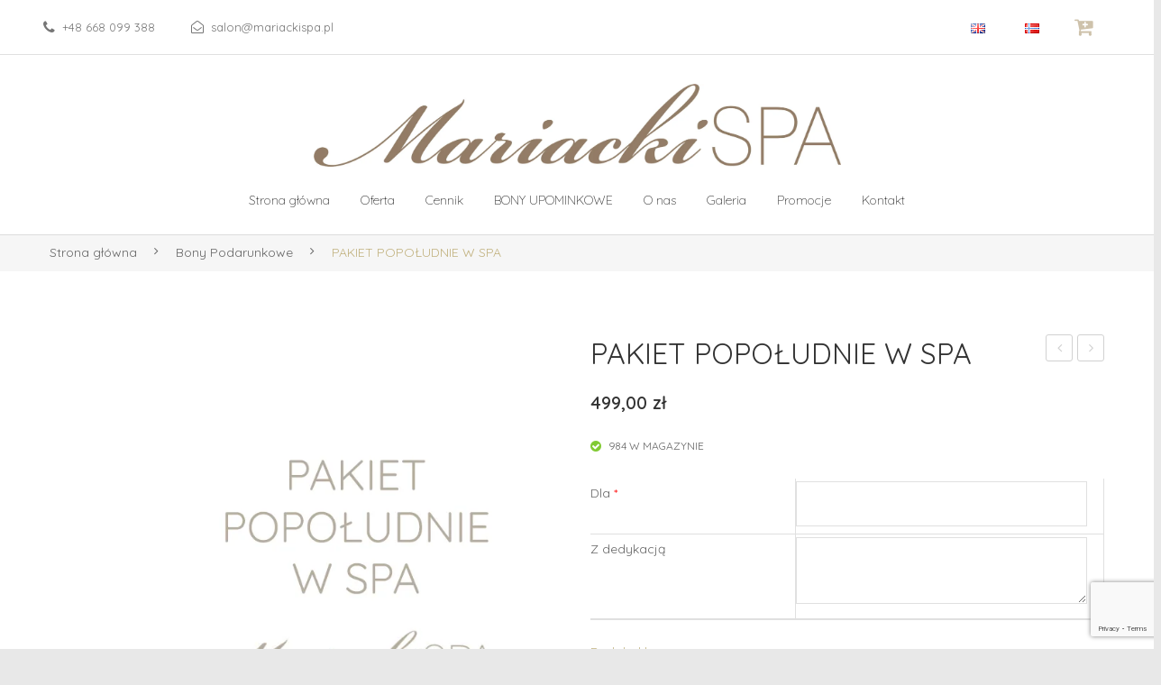

--- FILE ---
content_type: text/html; charset=UTF-8
request_url: https://mariackispa.pl/produkt/pakiet-popoludnie-w-spa/
body_size: 35294
content:
<!DOCTYPE html>
<html lang="pl-PL">
<head>
<meta charset="UTF-8" />
<meta name="viewport" content="width=device-width, initial-scale=1">
<link rel="profile" href="https://gmpg.org/xfn/11" />
<link rel="pingback" href="https://mariackispa.pl/xmlrpc.php" />
				<script>document.documentElement.className = document.documentElement.className + ' yes-js js_active js'</script>
				<meta name='robots' content='index, follow, max-image-preview:large, max-snippet:-1, max-video-preview:-1' />

	<!-- This site is optimized with the Yoast SEO plugin v20.1 - https://yoast.com/wordpress/plugins/seo/ -->
	<title>PAKIET POPOŁUDNIE W SPA - Mariacki SPA</title>
	<link rel="canonical" href="https://mariackispa.pl/produkt/pakiet-popoludnie-w-spa/" />
	<meta property="og:locale" content="pl_PL" />
	<meta property="og:type" content="article" />
	<meta property="og:title" content="PAKIET POPOŁUDNIE W SPA - Mariacki SPA" />
	<meta property="og:description" content="Popołudnie w SPA to pakiet zabiegów idealnie skomponowany by kompleksowo zadbać o potrzeby osoby obdarowanej. W skład pakietu wchodzą zabiegi relaksacyjne oraz pielęgnacyjne: &#8211; Masaż relaksacyjny całego ciała na naturalnym oleju wprowadza w błogi nastrój.  &#8211; Odświeżający zabieg na twarz" />
	<meta property="og:url" content="https://mariackispa.pl/produkt/pakiet-popoludnie-w-spa/" />
	<meta property="og:site_name" content="Mariacki SPA" />
	<meta property="article:modified_time" content="2025-05-27T16:33:00+00:00" />
	<meta property="og:image" content="https://mariackispa.pl/wp-content/uploads/2022/02/popoludniewspa-600x600-1.png" />
	<meta property="og:image:width" content="600" />
	<meta property="og:image:height" content="600" />
	<meta property="og:image:type" content="image/png" />
	<meta name="twitter:card" content="summary_large_image" />
	<meta name="twitter:label1" content="Szacowany czas czytania" />
	<meta name="twitter:data1" content="1 minuta" />
	<script type="application/ld+json" class="yoast-schema-graph">{"@context":"https://schema.org","@graph":[{"@type":"WebPage","@id":"https://mariackispa.pl/produkt/pakiet-popoludnie-w-spa/","url":"https://mariackispa.pl/produkt/pakiet-popoludnie-w-spa/","name":"PAKIET POPOŁUDNIE W SPA - Mariacki SPA","isPartOf":{"@id":"https://mariackispa.pl/#website"},"primaryImageOfPage":{"@id":"https://mariackispa.pl/produkt/pakiet-popoludnie-w-spa/#primaryimage"},"image":{"@id":"https://mariackispa.pl/produkt/pakiet-popoludnie-w-spa/#primaryimage"},"thumbnailUrl":"https://mariackispa.pl/wp-content/uploads/2022/02/popoludniewspa-600x600-1.png","datePublished":"2022-02-04T14:50:25+00:00","dateModified":"2025-05-27T16:33:00+00:00","breadcrumb":{"@id":"https://mariackispa.pl/produkt/pakiet-popoludnie-w-spa/#breadcrumb"},"inLanguage":"pl-PL","potentialAction":[{"@type":"ReadAction","target":["https://mariackispa.pl/produkt/pakiet-popoludnie-w-spa/"]}]},{"@type":"ImageObject","inLanguage":"pl-PL","@id":"https://mariackispa.pl/produkt/pakiet-popoludnie-w-spa/#primaryimage","url":"https://mariackispa.pl/wp-content/uploads/2022/02/popoludniewspa-600x600-1.png","contentUrl":"https://mariackispa.pl/wp-content/uploads/2022/02/popoludniewspa-600x600-1.png","width":600,"height":600},{"@type":"BreadcrumbList","@id":"https://mariackispa.pl/produkt/pakiet-popoludnie-w-spa/#breadcrumb","itemListElement":[{"@type":"ListItem","position":1,"name":"Strona główna","item":"https://mariackispa.pl/"},{"@type":"ListItem","position":2,"name":"Sklep","item":"https://mariackispa.pl/sklep/"},{"@type":"ListItem","position":3,"name":"PAKIET POPOŁUDNIE W SPA"}]},{"@type":"WebSite","@id":"https://mariackispa.pl/#website","url":"https://mariackispa.pl/","name":"Mariacki SPA","description":"Salon kosmetyczny Kraków","potentialAction":[{"@type":"SearchAction","target":{"@type":"EntryPoint","urlTemplate":"https://mariackispa.pl/?s={search_term_string}"},"query-input":"required name=search_term_string"}],"inLanguage":"pl-PL"}]}</script>
	<!-- / Yoast SEO plugin. -->


<link href='https://fonts.gstatic.com' crossorigin='anonymous' rel='preconnect' />
<link href='https://ajax.googleapis.com' rel='preconnect' />
<link href='https://fonts.googleapis.com' rel='preconnect' />
<link rel="alternate" type="application/rss+xml" title="Mariacki SPA &raquo; Kanał z wpisami" href="https://mariackispa.pl/feed/" />
<link rel="alternate" type="application/rss+xml" title="Mariacki SPA &raquo; Kanał z komentarzami" href="https://mariackispa.pl/comments/feed/" />
<script type="text/javascript">
window._wpemojiSettings = {"baseUrl":"https:\/\/s.w.org\/images\/core\/emoji\/14.0.0\/72x72\/","ext":".png","svgUrl":"https:\/\/s.w.org\/images\/core\/emoji\/14.0.0\/svg\/","svgExt":".svg","source":{"concatemoji":"https:\/\/mariackispa.pl\/wp-includes\/js\/wp-emoji-release.min.js?ver=6.1.9"}};
/*! This file is auto-generated */
!function(e,a,t){var n,r,o,i=a.createElement("canvas"),p=i.getContext&&i.getContext("2d");function s(e,t){var a=String.fromCharCode,e=(p.clearRect(0,0,i.width,i.height),p.fillText(a.apply(this,e),0,0),i.toDataURL());return p.clearRect(0,0,i.width,i.height),p.fillText(a.apply(this,t),0,0),e===i.toDataURL()}function c(e){var t=a.createElement("script");t.src=e,t.defer=t.type="text/javascript",a.getElementsByTagName("head")[0].appendChild(t)}for(o=Array("flag","emoji"),t.supports={everything:!0,everythingExceptFlag:!0},r=0;r<o.length;r++)t.supports[o[r]]=function(e){if(p&&p.fillText)switch(p.textBaseline="top",p.font="600 32px Arial",e){case"flag":return s([127987,65039,8205,9895,65039],[127987,65039,8203,9895,65039])?!1:!s([55356,56826,55356,56819],[55356,56826,8203,55356,56819])&&!s([55356,57332,56128,56423,56128,56418,56128,56421,56128,56430,56128,56423,56128,56447],[55356,57332,8203,56128,56423,8203,56128,56418,8203,56128,56421,8203,56128,56430,8203,56128,56423,8203,56128,56447]);case"emoji":return!s([129777,127995,8205,129778,127999],[129777,127995,8203,129778,127999])}return!1}(o[r]),t.supports.everything=t.supports.everything&&t.supports[o[r]],"flag"!==o[r]&&(t.supports.everythingExceptFlag=t.supports.everythingExceptFlag&&t.supports[o[r]]);t.supports.everythingExceptFlag=t.supports.everythingExceptFlag&&!t.supports.flag,t.DOMReady=!1,t.readyCallback=function(){t.DOMReady=!0},t.supports.everything||(n=function(){t.readyCallback()},a.addEventListener?(a.addEventListener("DOMContentLoaded",n,!1),e.addEventListener("load",n,!1)):(e.attachEvent("onload",n),a.attachEvent("onreadystatechange",function(){"complete"===a.readyState&&t.readyCallback()})),(e=t.source||{}).concatemoji?c(e.concatemoji):e.wpemoji&&e.twemoji&&(c(e.twemoji),c(e.wpemoji)))}(window,document,window._wpemojiSettings);
</script>
<style type="text/css">
img.wp-smiley,
img.emoji {
	display: inline !important;
	border: none !important;
	box-shadow: none !important;
	height: 1em !important;
	width: 1em !important;
	margin: 0 0.07em !important;
	vertical-align: -0.1em !important;
	background: none !important;
	padding: 0 !important;
}
</style>
	<link rel='stylesheet' id='wp-block-library-css' href='https://mariackispa.pl/wp-includes/css/dist/block-library/style.min.css?ver=6.1.9' type='text/css' media='all' />
<link rel='stylesheet' id='wc-blocks-vendors-style-css' href='https://mariackispa.pl/wp-content/plugins/woocommerce/packages/woocommerce-blocks/build/wc-blocks-vendors-style.css?ver=6.3.3' type='text/css' media='all' />
<link rel='stylesheet' id='wc-blocks-style-css' href='https://mariackispa.pl/wp-content/plugins/woocommerce/packages/woocommerce-blocks/build/wc-blocks-style.css?ver=6.3.3' type='text/css' media='all' />
<link rel='stylesheet' id='jquery-selectBox-css' href='https://mariackispa.pl/wp-content/plugins/yith-woocommerce-wishlist/assets/css/jquery.selectBox.css?ver=1.2.0' type='text/css' media='all' />
<link rel='stylesheet' id='yith-wcwl-font-awesome-css' href='https://mariackispa.pl/wp-content/plugins/yith-woocommerce-wishlist/assets/css/font-awesome.css?ver=4.7.0' type='text/css' media='all' />
<link rel='stylesheet' id='woocommerce_prettyPhoto_css-css' href='//mariackispa.pl/wp-content/plugins/woocommerce/assets/css/prettyPhoto.css?ver=3.1.6' type='text/css' media='all' />
<link rel='stylesheet' id='yith-wcwl-main-css' href='https://mariackispa.pl/wp-content/plugins/yith-woocommerce-wishlist/assets/css/style.css?ver=3.18.0' type='text/css' media='all' />
<link rel='stylesheet' id='classic-theme-styles-css' href='https://mariackispa.pl/wp-includes/css/classic-themes.min.css?ver=1' type='text/css' media='all' />
<style id='global-styles-inline-css' type='text/css'>
body{--wp--preset--color--black: #000000;--wp--preset--color--cyan-bluish-gray: #abb8c3;--wp--preset--color--white: #ffffff;--wp--preset--color--pale-pink: #f78da7;--wp--preset--color--vivid-red: #cf2e2e;--wp--preset--color--luminous-vivid-orange: #ff6900;--wp--preset--color--luminous-vivid-amber: #fcb900;--wp--preset--color--light-green-cyan: #7bdcb5;--wp--preset--color--vivid-green-cyan: #00d084;--wp--preset--color--pale-cyan-blue: #8ed1fc;--wp--preset--color--vivid-cyan-blue: #0693e3;--wp--preset--color--vivid-purple: #9b51e0;--wp--preset--gradient--vivid-cyan-blue-to-vivid-purple: linear-gradient(135deg,rgba(6,147,227,1) 0%,rgb(155,81,224) 100%);--wp--preset--gradient--light-green-cyan-to-vivid-green-cyan: linear-gradient(135deg,rgb(122,220,180) 0%,rgb(0,208,130) 100%);--wp--preset--gradient--luminous-vivid-amber-to-luminous-vivid-orange: linear-gradient(135deg,rgba(252,185,0,1) 0%,rgba(255,105,0,1) 100%);--wp--preset--gradient--luminous-vivid-orange-to-vivid-red: linear-gradient(135deg,rgba(255,105,0,1) 0%,rgb(207,46,46) 100%);--wp--preset--gradient--very-light-gray-to-cyan-bluish-gray: linear-gradient(135deg,rgb(238,238,238) 0%,rgb(169,184,195) 100%);--wp--preset--gradient--cool-to-warm-spectrum: linear-gradient(135deg,rgb(74,234,220) 0%,rgb(151,120,209) 20%,rgb(207,42,186) 40%,rgb(238,44,130) 60%,rgb(251,105,98) 80%,rgb(254,248,76) 100%);--wp--preset--gradient--blush-light-purple: linear-gradient(135deg,rgb(255,206,236) 0%,rgb(152,150,240) 100%);--wp--preset--gradient--blush-bordeaux: linear-gradient(135deg,rgb(254,205,165) 0%,rgb(254,45,45) 50%,rgb(107,0,62) 100%);--wp--preset--gradient--luminous-dusk: linear-gradient(135deg,rgb(255,203,112) 0%,rgb(199,81,192) 50%,rgb(65,88,208) 100%);--wp--preset--gradient--pale-ocean: linear-gradient(135deg,rgb(255,245,203) 0%,rgb(182,227,212) 50%,rgb(51,167,181) 100%);--wp--preset--gradient--electric-grass: linear-gradient(135deg,rgb(202,248,128) 0%,rgb(113,206,126) 100%);--wp--preset--gradient--midnight: linear-gradient(135deg,rgb(2,3,129) 0%,rgb(40,116,252) 100%);--wp--preset--duotone--dark-grayscale: url('#wp-duotone-dark-grayscale');--wp--preset--duotone--grayscale: url('#wp-duotone-grayscale');--wp--preset--duotone--purple-yellow: url('#wp-duotone-purple-yellow');--wp--preset--duotone--blue-red: url('#wp-duotone-blue-red');--wp--preset--duotone--midnight: url('#wp-duotone-midnight');--wp--preset--duotone--magenta-yellow: url('#wp-duotone-magenta-yellow');--wp--preset--duotone--purple-green: url('#wp-duotone-purple-green');--wp--preset--duotone--blue-orange: url('#wp-duotone-blue-orange');--wp--preset--font-size--small: 13px;--wp--preset--font-size--medium: 20px;--wp--preset--font-size--large: 36px;--wp--preset--font-size--x-large: 42px;--wp--preset--spacing--20: 0.44rem;--wp--preset--spacing--30: 0.67rem;--wp--preset--spacing--40: 1rem;--wp--preset--spacing--50: 1.5rem;--wp--preset--spacing--60: 2.25rem;--wp--preset--spacing--70: 3.38rem;--wp--preset--spacing--80: 5.06rem;}:where(.is-layout-flex){gap: 0.5em;}body .is-layout-flow > .alignleft{float: left;margin-inline-start: 0;margin-inline-end: 2em;}body .is-layout-flow > .alignright{float: right;margin-inline-start: 2em;margin-inline-end: 0;}body .is-layout-flow > .aligncenter{margin-left: auto !important;margin-right: auto !important;}body .is-layout-constrained > .alignleft{float: left;margin-inline-start: 0;margin-inline-end: 2em;}body .is-layout-constrained > .alignright{float: right;margin-inline-start: 2em;margin-inline-end: 0;}body .is-layout-constrained > .aligncenter{margin-left: auto !important;margin-right: auto !important;}body .is-layout-constrained > :where(:not(.alignleft):not(.alignright):not(.alignfull)){max-width: var(--wp--style--global--content-size);margin-left: auto !important;margin-right: auto !important;}body .is-layout-constrained > .alignwide{max-width: var(--wp--style--global--wide-size);}body .is-layout-flex{display: flex;}body .is-layout-flex{flex-wrap: wrap;align-items: center;}body .is-layout-flex > *{margin: 0;}:where(.wp-block-columns.is-layout-flex){gap: 2em;}.has-black-color{color: var(--wp--preset--color--black) !important;}.has-cyan-bluish-gray-color{color: var(--wp--preset--color--cyan-bluish-gray) !important;}.has-white-color{color: var(--wp--preset--color--white) !important;}.has-pale-pink-color{color: var(--wp--preset--color--pale-pink) !important;}.has-vivid-red-color{color: var(--wp--preset--color--vivid-red) !important;}.has-luminous-vivid-orange-color{color: var(--wp--preset--color--luminous-vivid-orange) !important;}.has-luminous-vivid-amber-color{color: var(--wp--preset--color--luminous-vivid-amber) !important;}.has-light-green-cyan-color{color: var(--wp--preset--color--light-green-cyan) !important;}.has-vivid-green-cyan-color{color: var(--wp--preset--color--vivid-green-cyan) !important;}.has-pale-cyan-blue-color{color: var(--wp--preset--color--pale-cyan-blue) !important;}.has-vivid-cyan-blue-color{color: var(--wp--preset--color--vivid-cyan-blue) !important;}.has-vivid-purple-color{color: var(--wp--preset--color--vivid-purple) !important;}.has-black-background-color{background-color: var(--wp--preset--color--black) !important;}.has-cyan-bluish-gray-background-color{background-color: var(--wp--preset--color--cyan-bluish-gray) !important;}.has-white-background-color{background-color: var(--wp--preset--color--white) !important;}.has-pale-pink-background-color{background-color: var(--wp--preset--color--pale-pink) !important;}.has-vivid-red-background-color{background-color: var(--wp--preset--color--vivid-red) !important;}.has-luminous-vivid-orange-background-color{background-color: var(--wp--preset--color--luminous-vivid-orange) !important;}.has-luminous-vivid-amber-background-color{background-color: var(--wp--preset--color--luminous-vivid-amber) !important;}.has-light-green-cyan-background-color{background-color: var(--wp--preset--color--light-green-cyan) !important;}.has-vivid-green-cyan-background-color{background-color: var(--wp--preset--color--vivid-green-cyan) !important;}.has-pale-cyan-blue-background-color{background-color: var(--wp--preset--color--pale-cyan-blue) !important;}.has-vivid-cyan-blue-background-color{background-color: var(--wp--preset--color--vivid-cyan-blue) !important;}.has-vivid-purple-background-color{background-color: var(--wp--preset--color--vivid-purple) !important;}.has-black-border-color{border-color: var(--wp--preset--color--black) !important;}.has-cyan-bluish-gray-border-color{border-color: var(--wp--preset--color--cyan-bluish-gray) !important;}.has-white-border-color{border-color: var(--wp--preset--color--white) !important;}.has-pale-pink-border-color{border-color: var(--wp--preset--color--pale-pink) !important;}.has-vivid-red-border-color{border-color: var(--wp--preset--color--vivid-red) !important;}.has-luminous-vivid-orange-border-color{border-color: var(--wp--preset--color--luminous-vivid-orange) !important;}.has-luminous-vivid-amber-border-color{border-color: var(--wp--preset--color--luminous-vivid-amber) !important;}.has-light-green-cyan-border-color{border-color: var(--wp--preset--color--light-green-cyan) !important;}.has-vivid-green-cyan-border-color{border-color: var(--wp--preset--color--vivid-green-cyan) !important;}.has-pale-cyan-blue-border-color{border-color: var(--wp--preset--color--pale-cyan-blue) !important;}.has-vivid-cyan-blue-border-color{border-color: var(--wp--preset--color--vivid-cyan-blue) !important;}.has-vivid-purple-border-color{border-color: var(--wp--preset--color--vivid-purple) !important;}.has-vivid-cyan-blue-to-vivid-purple-gradient-background{background: var(--wp--preset--gradient--vivid-cyan-blue-to-vivid-purple) !important;}.has-light-green-cyan-to-vivid-green-cyan-gradient-background{background: var(--wp--preset--gradient--light-green-cyan-to-vivid-green-cyan) !important;}.has-luminous-vivid-amber-to-luminous-vivid-orange-gradient-background{background: var(--wp--preset--gradient--luminous-vivid-amber-to-luminous-vivid-orange) !important;}.has-luminous-vivid-orange-to-vivid-red-gradient-background{background: var(--wp--preset--gradient--luminous-vivid-orange-to-vivid-red) !important;}.has-very-light-gray-to-cyan-bluish-gray-gradient-background{background: var(--wp--preset--gradient--very-light-gray-to-cyan-bluish-gray) !important;}.has-cool-to-warm-spectrum-gradient-background{background: var(--wp--preset--gradient--cool-to-warm-spectrum) !important;}.has-blush-light-purple-gradient-background{background: var(--wp--preset--gradient--blush-light-purple) !important;}.has-blush-bordeaux-gradient-background{background: var(--wp--preset--gradient--blush-bordeaux) !important;}.has-luminous-dusk-gradient-background{background: var(--wp--preset--gradient--luminous-dusk) !important;}.has-pale-ocean-gradient-background{background: var(--wp--preset--gradient--pale-ocean) !important;}.has-electric-grass-gradient-background{background: var(--wp--preset--gradient--electric-grass) !important;}.has-midnight-gradient-background{background: var(--wp--preset--gradient--midnight) !important;}.has-small-font-size{font-size: var(--wp--preset--font-size--small) !important;}.has-medium-font-size{font-size: var(--wp--preset--font-size--medium) !important;}.has-large-font-size{font-size: var(--wp--preset--font-size--large) !important;}.has-x-large-font-size{font-size: var(--wp--preset--font-size--x-large) !important;}
.wp-block-navigation a:where(:not(.wp-element-button)){color: inherit;}
:where(.wp-block-columns.is-layout-flex){gap: 2em;}
.wp-block-pullquote{font-size: 1.5em;line-height: 1.6;}
</style>
<link rel='stylesheet' id='contact-form-7-css' href='https://mariackispa.pl/wp-content/plugins/contact-form-7/includes/css/styles.css?ver=5.7.4' type='text/css' media='all' />
<link rel='stylesheet' id='download-attachments-frontend-css' href='https://mariackispa.pl/wp-content/plugins/download-attachments/css/frontend.css?ver=6.1.9' type='text/css' media='all' />
<link rel='stylesheet' id='rs-plugin-settings-css' href='https://mariackispa.pl/wp-content/plugins/revslider/public/assets/css/settings.css?ver=5.4.8' type='text/css' media='all' />
<style id='rs-plugin-settings-inline-css' type='text/css'>
#rs-demo-id {}
</style>
<link rel='stylesheet' id='woocommerce-layout-css' href='https://mariackispa.pl/wp-content/plugins/woocommerce/assets/css/woocommerce-layout.css?ver=6.0.1' type='text/css' media='all' />
<link rel='stylesheet' id='woocommerce-smallscreen-css' href='https://mariackispa.pl/wp-content/plugins/woocommerce/assets/css/woocommerce-smallscreen.css?ver=6.0.1' type='text/css' media='only screen and (max-width: 768px)' />
<link rel='stylesheet' id='woocommerce-general-css' href='https://mariackispa.pl/wp-content/plugins/woocommerce/assets/css/woocommerce.css?ver=6.0.1' type='text/css' media='all' />
<style id='woocommerce-inline-inline-css' type='text/css'>
.woocommerce form .form-row .required { visibility: visible; }
</style>
<link rel='stylesheet' id='wptripadvisor_allcss-css' href='https://mariackispa.pl/wp-content/plugins/wp-tripadvisor-review-slider/public/css/wptripadvisor_all.css?ver=10.9' type='text/css' media='all' />
<link rel='stylesheet' id='woo-vou-meta-jquery-ui-css-css' href='https://mariackispa.pl/wp-content/plugins/woocommerce-pdf-vouchers/includes/meta-boxes/css/datetimepicker/date-time-picker.css?ver=4.0.0' type='text/css' media='all' />
<link rel='stylesheet' id='woo-vou-public-style-css' href='https://mariackispa.pl/wp-content/plugins/woocommerce-pdf-vouchers/includes/css/woo-vou-public.css?ver=4.0.0' type='text/css' media='all' />
<link rel='stylesheet' id='jquery-colorbox-css' href='https://mariackispa.pl/wp-content/plugins/yith-woocommerce-compare/assets/css/colorbox.css?ver=1.4.21' type='text/css' media='all' />
<link rel='stylesheet' id='yith-woocompare-widget-css' href='https://mariackispa.pl/wp-content/plugins/yith-woocommerce-compare/assets/css/widget.css?ver=2.23.0' type='text/css' media='all' />
<link rel='stylesheet' id='owl-css-css' href='https://mariackispa.pl/wp-content/themes/mariacki-spa/css/owl.carousel.min.css?ver=2.3.4' type='text/css' media='all' />
<link rel='stylesheet' id='chosen-css-css' href='https://mariackispa.pl/wp-content/themes/mariacki-spa/js/chosen/chosen.min.css?ver=1.3.0' type='text/css' media='all' />
<link rel='stylesheet' id='fancybox-css-css' href='https://mariackispa.pl/wp-content/themes/mariacki-spa/js/fancybox/jquery.fancybox.css?ver=2.1.5' type='text/css' media='all' />
<link rel='stylesheet' id='fancybox-buttons-css-css' href='https://mariackispa.pl/wp-content/themes/mariacki-spa/js/fancybox/helpers/jquery.fancybox-buttons.css?ver=1.0.5' type='text/css' media='all' />
<link rel='stylesheet' id='fancybox-thumbs-css-css' href='https://mariackispa.pl/wp-content/themes/mariacki-spa/js/fancybox/helpers/jquery.fancybox-thumbs.css?ver=1.0.7' type='text/css' media='all' />
<link rel='stylesheet' id='makali-fonts-css' href='https://fonts.googleapis.com/css?family=Libre+Franklin%3A400%2C500%2C700%2C900&#038;subset=latin%2Clatin-ext' type='text/css' media='all' />
<link rel='stylesheet' id='makali-style-css' href='https://mariackispa.pl/wp-content/themes/mariacki-spa/style.css?ver=6.1.9' type='text/css' media='all' />
<link rel='stylesheet' id='megamenu-css-css' href='https://mariackispa.pl/wp-content/themes/mariacki-spa/css/megamenu_style.css?ver=2.0.4' type='text/css' media='all' />
<link rel='stylesheet' id='fontawesome-css-css' href='https://mariackispa.pl/wp-content/themes/mariacki-spa/css/font-awesome.min.css?ver=4.7.0' type='text/css' media='all' />
<link rel='stylesheet' id='pe-icon-7-stroke-css-css' href='https://mariackispa.pl/wp-content/themes/mariacki-spa/css/pe-icon-7-stroke.css?ver=1.2.0' type='text/css' media='all' />
<link rel='stylesheet' id='bootstrap-css-css' href='https://mariackispa.pl/wp-content/themes/mariacki-spa/css/bootstrap.min.css?ver=4.1.1' type='text/css' media='all' />
<link rel='stylesheet' id='makali-css-theme-css' href='https://mariackispa.pl/wp-content/themes/mariacki-spa/css/theme1.css?ver=1.0.0' type='text/css' media='all' />
<link rel='stylesheet' id='makali-css-custom-css' href='https://mariackispa.pl/wp-content/themes/mariacki-spa/css/opt_css.css?ver=1.0.0' type='text/css' media='all' />
<style id='makali-css-custom-inline-css' type='text/css'>
.wrapper.box-layout {max-width: 1920px;}
</style>
<link rel='stylesheet' id='ywzm-prettyPhoto-css' href='//mariackispa.pl/wp-content/plugins/woocommerce/assets/css/prettyPhoto.css?ver=2.1.1' type='text/css' media='all' />
<style id='ywzm-prettyPhoto-inline-css' type='text/css'>

                    div.pp_woocommerce a.pp_contract, div.pp_woocommerce a.pp_expand{
                        content: unset !important;
                        background-color: white;
                        width: 25px;
                        height: 25px;
                        margin-top: 5px;
						margin-left: 5px;
                    }

                    div.pp_woocommerce a.pp_contract, div.pp_woocommerce a.pp_expand:hover{
                        background-color: white;
                    }
                     div.pp_woocommerce a.pp_contract, div.pp_woocommerce a.pp_contract:hover{
                        background-color: white;
                    }

                    a.pp_expand:before, a.pp_contract:before{
                    content: unset !important;
                    }

                     a.pp_expand .expand-button-hidden svg, a.pp_contract .expand-button-hidden svg{
                       width: 25px;
                       height: 25px;
                       padding: 5px;
					}

					.expand-button-hidden path{
                       fill: black;
					}

                    
</style>
<link rel='stylesheet' id='ywzm-magnifier-css' href='https://mariackispa.pl/wp-content/plugins/yith-woocommerce-zoom-magnifier/assets/css/yith_magnifier.css?ver=2.1.1' type='text/css' media='all' />
<link rel='stylesheet' id='ywzm_frontend-css' href='https://mariackispa.pl/wp-content/plugins/yith-woocommerce-zoom-magnifier/assets/css/frontend.css?ver=2.1.1' type='text/css' media='all' />
<style id='ywzm_frontend-inline-css' type='text/css'>

                    #slider-prev, #slider-next {
                        background-color: white;
                        border: 2px solid black;
                        width:25px !important;
                        height:25px !important;
                    }

                    .yith_slider_arrow span{
                        width:25px !important;
                        height:25px !important;
                    }
                    
                    #slider-prev:hover, #slider-next:hover {
                        background-color: white;
                        border: 2px solid black;
                    }
                    
                   .thumbnails.slider path:hover {
                        fill:black;
                    }
                    
                    .thumbnails.slider path {
                        fill:black;
                        width:25px !important;
                        height:25px !important;
                    }

                    .thumbnails.slider svg {
                       width: 22px;
                       height: 22px;
                    }

                    
                    div.pp_woocommerce a.yith_expand {
                     background-color: white;
                     width: 25px;
                     height: 25px;
                     top: 10px;
                     bottom: initial;
                     left: initial;
                     right: 10px;
                     border-radius: 0%;
                    }

                    .expand-button-hidden svg{
                       width: 25px;
                       height: 25px;
					}

					.expand-button-hidden path{
                       fill: black;
					}
                    
</style>
<link rel='stylesheet' id='bsf-Defaults-css' href='https://mariackispa.pl/wp-content/uploads/smile_fonts/Defaults/Defaults.css?ver=6.1.9' type='text/css' media='all' />
<link rel="preload" as="style" href="https://fonts.googleapis.com/css?family=Quicksand:300,400,500,600,700&#038;display=swap&#038;ver=1651990715" /><link rel="stylesheet" href="https://fonts.googleapis.com/css?family=Quicksand:300,400,500,600,700&#038;display=swap&#038;ver=1651990715" media="print" onload="this.media='all'"><noscript><link rel="stylesheet" href="https://fonts.googleapis.com/css?family=Quicksand:300,400,500,600,700&#038;display=swap&#038;ver=1651990715" /></noscript><script type='text/javascript' src='https://mariackispa.pl/wp-includes/js/jquery/jquery.min.js?ver=3.6.1' id='jquery-core-js'></script>
<script type='text/javascript' src='https://mariackispa.pl/wp-includes/js/jquery/jquery-migrate.min.js?ver=3.3.2' id='jquery-migrate-js'></script>
<script type='text/javascript' src='https://mariackispa.pl/wp-content/plugins/revslider/public/assets/js/jquery.themepunch.tools.min.js?ver=5.4.8' id='tp-tools-js'></script>
<script type='text/javascript' src='https://mariackispa.pl/wp-content/plugins/revslider/public/assets/js/jquery.themepunch.revolution.min.js?ver=5.4.8' id='revmin-js'></script>
<script type='text/javascript' src='https://mariackispa.pl/wp-content/plugins/woocommerce/assets/js/jquery-blockui/jquery.blockUI.min.js?ver=2.7.0-wc.6.0.1' id='jquery-blockui-js'></script>
<script type='text/javascript' id='wc-add-to-cart-js-extra'>
/* <![CDATA[ */
var wc_add_to_cart_params = {"ajax_url":"\/wp-admin\/admin-ajax.php","wc_ajax_url":"\/?wc-ajax=%%endpoint%%","i18n_view_cart":"Zobacz koszyk","cart_url":"https:\/\/mariackispa.pl\/checkout\/","is_cart":"","cart_redirect_after_add":"no"};
/* ]]> */
</script>
<script type='text/javascript' src='https://mariackispa.pl/wp-content/plugins/woocommerce/assets/js/frontend/add-to-cart.min.js?ver=6.0.1' id='wc-add-to-cart-js'></script>
<script type='text/javascript' src='https://mariackispa.pl/wp-content/plugins/wp-tripadvisor-review-slider/public/js/wprs-unslider-swipe.js?ver=10.9' id='wp-tripadvisor-review-slider_unslider-min-js'></script>
<script type='text/javascript' src='https://mariackispa.pl/wp-content/plugins/wp-tripadvisor-review-slider/public/js/wprev-public.js?ver=10.9' id='wp-tripadvisor-review-slider_plublic-js'></script>
<script type='text/javascript' src='https://mariackispa.pl/wp-content/plugins/js_composer/assets/js/vendors/woocommerce-add-to-cart.js?ver=5.6' id='vc_woocommerce-add-to-cart-js-js'></script>
<script type='text/javascript' src='https://mariackispa.pl/wp-content/plugins/woocommerce-pdf-vouchers/includes/meta-boxes/js/datetimepicker/jquery-ui-slider-Access.js?ver=4.0.0' id='datepicker-slider-js'></script>
<link rel="https://api.w.org/" href="https://mariackispa.pl/wp-json/" /><link rel="alternate" type="application/json" href="https://mariackispa.pl/wp-json/wp/v2/product/6432" /><link rel="EditURI" type="application/rsd+xml" title="RSD" href="https://mariackispa.pl/xmlrpc.php?rsd" />
<link rel="wlwmanifest" type="application/wlwmanifest+xml" href="https://mariackispa.pl/wp-includes/wlwmanifest.xml" />
<meta name="generator" content="WordPress 6.1.9" />
<meta name="generator" content="WooCommerce 6.0.1" />
<link rel='shortlink' href='https://mariackispa.pl/?p=6432' />
<link rel="alternate" type="application/json+oembed" href="https://mariackispa.pl/wp-json/oembed/1.0/embed?url=https%3A%2F%2Fmariackispa.pl%2Fprodukt%2Fpakiet-popoludnie-w-spa%2F" />
<link rel="alternate" type="text/xml+oembed" href="https://mariackispa.pl/wp-json/oembed/1.0/embed?url=https%3A%2F%2Fmariackispa.pl%2Fprodukt%2Fpakiet-popoludnie-w-spa%2F&#038;format=xml" />
<meta name="generator" content="Site Kit by Google 1.94.0" /><style type="text/css" media="screen">
   .woocommerce #customer_details .col-1,.woocommerce #customer_details .col-2{
    width: 48%;
   }
    .cart-collaterals .cross-sells{
    display: none;
   }
   
@media (max-width:640px) {
     .woocommerce #customer_details .col-1,.woocommerce #customer_details .col-2{
    width: 100% !important;
   }
}
</style>
<meta name="framework" content="Redux 4.3.9" />	<noscript><style>.woocommerce-product-gallery{ opacity: 1 !important; }</style></noscript>
	<style type="text/css">.recentcomments a{display:inline !important;padding:0 !important;margin:0 !important;}</style><meta name="generator" content="Powered by WPBakery Page Builder - drag and drop page builder for WordPress."/>
<!--[if lte IE 9]><link rel="stylesheet" type="text/css" href="https://mariackispa.pl/wp-content/plugins/js_composer/assets/css/vc_lte_ie9.min.css" media="screen"><![endif]--><meta name="generator" content="Powered by Slider Revolution 5.4.8 - responsive, Mobile-Friendly Slider Plugin for WordPress with comfortable drag and drop interface." />
<script type="text/javascript">function setREVStartSize(e){									
						try{ e.c=jQuery(e.c);var i=jQuery(window).width(),t=9999,r=0,n=0,l=0,f=0,s=0,h=0;
							if(e.responsiveLevels&&(jQuery.each(e.responsiveLevels,function(e,f){f>i&&(t=r=f,l=e),i>f&&f>r&&(r=f,n=e)}),t>r&&(l=n)),f=e.gridheight[l]||e.gridheight[0]||e.gridheight,s=e.gridwidth[l]||e.gridwidth[0]||e.gridwidth,h=i/s,h=h>1?1:h,f=Math.round(h*f),"fullscreen"==e.sliderLayout){var u=(e.c.width(),jQuery(window).height());if(void 0!=e.fullScreenOffsetContainer){var c=e.fullScreenOffsetContainer.split(",");if (c) jQuery.each(c,function(e,i){u=jQuery(i).length>0?u-jQuery(i).outerHeight(!0):u}),e.fullScreenOffset.split("%").length>1&&void 0!=e.fullScreenOffset&&e.fullScreenOffset.length>0?u-=jQuery(window).height()*parseInt(e.fullScreenOffset,0)/100:void 0!=e.fullScreenOffset&&e.fullScreenOffset.length>0&&(u-=parseInt(e.fullScreenOffset,0))}f=u}else void 0!=e.minHeight&&f<e.minHeight&&(f=e.minHeight);e.c.closest(".rev_slider_wrapper").css({height:f})					
						}catch(d){console.log("Failure at Presize of Slider:"+d)}						
					};</script>
		<style type="text/css" id="wp-custom-css">
			.checkout.woocommerce-checkout {
	padding: 0 16px;
}

.header-container .language-currency .menu > li {
	height: auto;
	line-height: 1;
	margin: 0
}

.header-content .topbar {
	margin-bottom: 32px;
}


.header-container .topbar-left > .vc_column-inner > .wpb_wrapper > *:last-child {
	margin-bottom: 0px;
	
}

.header-content .topbar {
	padding-bottom: 0
}

.header-content .topbar .topbar-right .language-currency {
	margin-right: 0px;
}

.header-container .language-currency .menu > li a {
	display:inline-block;
	padding: 20px
}

.header-container .language-currency .menu > li:after {
	display: none;
}

@media only screen and (min-width: 768px) {
	.checkout.woocommerce-checkout {
		padding: 0 32px;
	}
	.header-content .topbar .row-container .topbar-left {
	align-items: center;
	display: flex;
}

.header-content .topbar .row-container {
	align-items: center;
	display: flex;
}
}


.custom-link-footer p{
display: flex; gap: 16px;
}

#shipping_method li {
	display: flex;
  justify-content: flex-end;
  gap: 8px;
  align-content: center;
}

.main-container .cart_totals table.shop_table .shipping ul#shipping_method li .shipping_method {
	top: 0px;
}		</style>
		<style id="makali_opt-dynamic-css" title="dynamic-css" class="redux-options-output">body{background-color:#e8e8e8;}.box-body .page-wrapper{background-color:#f4f4f4;}.page-wrapper{background-color:#ffffff;}.box-body-inner{background-color:#ffffff;}.header{color:#767676;}.header-sticky.ontop{background-color:#ffffff;}.top-bar{color:#767676;}.top-bar a{color:#767676;}.top-bar a:hover{color:#c1b17e;}.top-bar a:active{color:#c1b17e;}.footer{color:#777777;}.footer a{color:#777777;}.footer a:hover{color:#c1b17e;}.footer a:active{color:#c1b17e;}body.error404{background-color:#f2f2f2;}</style><noscript><style type="text/css"> .wpb_animate_when_almost_visible { opacity: 1; }</style></noscript><!-- Global site tag (gtag.js) - Google Analytics -->
<script async src="https://www.googletagmanager.com/gtag/js?id=UA-24828479-1"></script>
<script>
  window.dataLayer = window.dataLayer || [];
  function gtag(){dataLayer.push(arguments);}
  gtag('js', new Date());

  gtag('config', 'UA-24828479-1');
</script
</head>
<body data-rsssl=1 class="product-template-default single single-product postid-6432 theme-mariacki-spa woocommerce woocommerce-page woocommerce-no-js wpb-js-composer js-comp-ver-5.6 vc_responsive">
	<div class="wrapper  ">
	<div class="page-wrapper">
				<div class="header-container header-1  ">
			<div class="header">
				<div class="header-content">
					<div class="vc_row wpb_row vc_row-fluid topbar"><div class="row-container"><div class="topbar-left wpb_column vc_column_container vc_col-sm-12 vc_col-lg-8 vc_col-md-12"><div class="vc_column-inner"><div class="wpb_wrapper">
	<div class="wpb_text_column wpb_content_element " >
		<div class="wpb_wrapper">
			<p><i class="fa fa-phone" aria-hidden="true">icon</i><a href="tel:+48668099388">+48 668 099 388</a></p>

		</div>
	</div>

	<div class="wpb_text_column wpb_content_element " >
		<div class="wpb_wrapper">
			<p><i class="fa fa-envelope-open-o" aria-hidden="true">icon</i><a href="mailto:salon@mariackispa.pl">salon@mariackispa.pl</a></p>

		</div>
	</div>
</div></div></div><div class="topbar-right wpb_column vc_column_container vc_col-sm-12 vc_col-lg-4 vc_col-md-12"><div class="vc_column-inner"><div class="wpb_wrapper"><div  class="vc_wp_custommenu wpb_content_element language-currency"><div class="widget widget_nav_menu"><div class="menu-language-currency-container"><ul id="menu-language-currency" class="menu"><li id="menu-item-2713-en" class="lang-item lang-item-89 lang-item-en no-translation lang-item-first menu-item menu-item-type-custom menu-item-object-custom first menu-item-2713-en"><a href="https://mariackispa.pl/en/home/" hreflang="en-GB" lang="en-GB"><img src="[data-uri]" alt="English" width="16" height="11" style="width: 16px; height: 11px;" /></a></li>
<li id="menu-item-2713-nb" class="lang-item lang-item-102 lang-item-nb no-translation menu-item menu-item-type-custom menu-item-object-custom last menu-item-2713-nb"><a href="https://mariackispa.pl/nb/hjemmeside/" hreflang="nb-NO" lang="nb-NO"><img src="[data-uri]" alt="Norsk Bokmål" width="16" height="11" style="width: 16px; height: 11px;" /></a></li>
</ul></div></div></div><div 	class="vc_icon_element vc_icon_element-outer cart-quantity vc_icon_element-align-center">
	<div class="vc_icon_element-inner vc_icon_element-color-chino vc_icon_element-size-sm vc_icon_element-style- vc_icon_element-background-color-grey">
		<span class="vc_icon_element-icon fa fa-cart-plus" ></span><a class="vc_icon_element-link" href="https://mariackispa.pl/cart/"  title="" target="_self"></a></div>
</div>
</div></div></div></div></div><div class="vc_row wpb_row vc_row-fluid"><div class="row-container"><div class="wpb_column vc_column_container vc_col-sm-3"><div class="vc_column-inner"><div class="wpb_wrapper"></div></div></div><div class="wpb_column vc_column_container vc_col-sm-6"><div class="vc_column-inner"><div class="wpb_wrapper">
	<div  class="wpb_single_image wpb_content_element vc_align_center   logo">
		
		<figure class="wpb_wrapper vc_figure">
			<a href="https://mariackispa-pl.preview-domain.com/" target="_self" class="vc_single_image-wrapper   vc_box_border_grey"><img width="1896" height="297" src="https://mariackispa.pl/wp-content/uploads/2019/03/mariackiSPA_2019.jpg" class="vc_single_image-img attachment-full" alt="" decoding="async" loading="lazy" srcset="https://mariackispa.pl/wp-content/uploads/2019/03/mariackiSPA_2019.jpg 1896w, https://mariackispa.pl/wp-content/uploads/2019/03/mariackiSPA_2019-150x23.jpg 150w, https://mariackispa.pl/wp-content/uploads/2019/03/mariackiSPA_2019-600x94.jpg 600w, https://mariackispa.pl/wp-content/uploads/2019/03/mariackiSPA_2019-300x47.jpg 300w, https://mariackispa.pl/wp-content/uploads/2019/03/mariackiSPA_2019-768x120.jpg 768w, https://mariackispa.pl/wp-content/uploads/2019/03/mariackiSPA_2019-1024x160.jpg 1024w, https://mariackispa.pl/wp-content/uploads/2019/03/mariackiSPA_2019-1170x183.jpg 1170w" sizes="(max-width: 1896px) 100vw, 1896px" /></a>
		</figure>
	</div>
</div></div></div><div class="wpb_column vc_column_container vc_col-sm-3"><div class="vc_column-inner"><div class="wpb_wrapper"></div></div></div></div></div><div class="vc_row wpb_row vc_row-fluid"><div class="row-container"><div class="wpb_column vc_column_container vc_col-sm-12"><div class="vc_column-inner"><div class="wpb_wrapper">	<div class="main-menu-wrapper">
		<div class="visible-small mobile-menu"> 
			<div class="mbmenu-toggler">Menu<span class="mbmenu-icon"><i class="fa fa-bars"></i></span></div>
			<div class="clearfix"></div>
			<div class="mobile-menu-container"><ul id="menu-mainmenupl" class="nav-menu"><li id="menu-item-3539" class="menu-item menu-item-type-post_type menu-item-object-page menu-item-home first menu-item-3539"><a href="https://mariackispa.pl/">Strona główna</a></li>
<li id="menu-item-3534" class="menu-item menu-item-type-post_type menu-item-object-page menu-item-3534"><a href="https://mariackispa.pl/oferta/">Oferta</a></li>
<li id="menu-item-3535" class="menu-item menu-item-type-post_type menu-item-object-page menu-item-3535"><a href="https://mariackispa.pl/cennik/">Cennik</a></li>
<li id="menu-item-1397" class="menu-item menu-item-type-post_type menu-item-object-page menu-item-1397"><a href="https://mariackispa.pl/shop/">BONY UPOMINKOWE</a></li>
<li id="menu-item-3536" class="menu-item menu-item-type-post_type menu-item-object-page menu-item-3536"><a href="https://mariackispa.pl/o-nas/">O nas</a></li>
<li id="menu-item-3537" class="menu-item menu-item-type-post_type menu-item-object-page menu-item-3537"><a href="https://mariackispa.pl/galeria/">Galeria</a></li>
<li id="menu-item-3538" class="menu-item menu-item-type-post_type menu-item-object-page menu-item-3538"><a href="https://mariackispa.pl/promocje/">Promocje</a></li>
<li id="menu-item-1401" class="menu-item menu-item-type-post_type menu-item-object-page last menu-item-1401"><a href="https://mariackispa.pl/kontakt/">Kontakt</a></li>
</ul></div>		</div>
		<div class="header-sticky ">
			<div class="nav-container">
									<div class="logo-sticky"><a href="https://mariackispa.pl/" title="Mariacki SPA" rel="home"><img src="https://mariackispa.pl/wp-content/uploads/2019/03/mariackiSPA_2019.jpg" alt=" Mariacki SPA " /></a></div>
								<div class="horizontal-menu visible-large">
					<div class="primary-menu-container"><ul id="menu-mainmenupl-1" class="nav-menu"><li class="menu-item menu-item-type-post_type menu-item-object-page menu-item-home first menu-item-3539"><a href="https://mariackispa.pl/">Strona główna</a></li>
<li class="menu-item menu-item-type-post_type menu-item-object-page menu-item-3534"><a href="https://mariackispa.pl/oferta/">Oferta</a></li>
<li class="menu-item menu-item-type-post_type menu-item-object-page menu-item-3535"><a href="https://mariackispa.pl/cennik/">Cennik</a></li>
<li class="menu-item menu-item-type-post_type menu-item-object-page menu-item-1397"><a href="https://mariackispa.pl/shop/">BONY UPOMINKOWE</a></li>
<li class="menu-item menu-item-type-post_type menu-item-object-page menu-item-3536"><a href="https://mariackispa.pl/o-nas/">O nas</a></li>
<li class="menu-item menu-item-type-post_type menu-item-object-page menu-item-3537"><a href="https://mariackispa.pl/galeria/">Galeria</a></li>
<li class="menu-item menu-item-type-post_type menu-item-object-page menu-item-3538"><a href="https://mariackispa.pl/promocje/">Promocje</a></li>
<li class="menu-item menu-item-type-post_type menu-item-object-page last menu-item-1401"><a href="https://mariackispa.pl/kontakt/">Kontakt</a></li>
</ul></div>				</div> 
			</div> 
		</div>
	</div>	
	</div></div></div></div></div>				</div>
			</div>
			<div class="clearfix"></div>
		</div>
		<div class="main-container">
	<div class="page-content">
		<div class="breadcrumb-container">
			<div class="container">
				
	<nav class="woocommerce-breadcrumb">
	
		
					<a href="https://mariackispa.pl">Strona główna</a>		
		
					<span class="separator">/</span>		
	
		
					<a href="https://mariackispa.pl/product-category/bonypodarunkowe/">Bony Podarunkowe</a>		
		
					<span class="separator">/</span>		
	
		
					PAKIET POPOŁUDNIE W SPA		
		
		
	
	</nav>
			</div>
		</div>
		<div class="container">
										<header class="entry-header shop-title">
					<h1 class="entry-title">PAKIET POPOŁUDNIE W SPA</h1>
				</header>
					</div>
		<div class="product-page">
			<div class="product-view">
									<div class="container">
	<div class="woocommerce-notices-wrapper"></div></div>
<div id="product-6432" class="product type-product post-6432 status-publish first instock product_cat-bonypodarunkowe has-post-thumbnail downloadable taxable shipping-taxable purchasable product-type-simple">
	<div class="container">
		<div class="row">
				
			<div class="col-12  product-content">
				<div class="row">
					<div class="col-12 col-lg-6">
						<div class="single-product-image nothumb slider">
							
<div class="images nothumb">

	<a href="https://mariackispa.pl/wp-content/uploads/2022/02/popoludniewspa-600x600-1.png" itemprop="image" class="yith_magnifier_zoom woocommerce-main-image" title="popoludniewspa-600&#215;600"><img width="600" height="600" src="https://mariackispa.pl/wp-content/uploads/2022/02/popoludniewspa-600x600-1.png" class="attachment-shop_single size-shop_single wp-post-image" alt="" decoding="async" srcset="https://mariackispa.pl/wp-content/uploads/2022/02/popoludniewspa-600x600-1.png 600w, https://mariackispa.pl/wp-content/uploads/2022/02/popoludniewspa-600x600-1-300x300.png 300w, https://mariackispa.pl/wp-content/uploads/2022/02/popoludniewspa-600x600-1-150x150.png 150w" sizes="(max-width: 600px) 100vw, 600px" /></a>	<div class="zoom_in_marker"><i class="fa fa-search" aria-hidden="true"></i></div>
</div>


						</div>
					</div>
					<div class="col-12 col-lg-6">
						<div class="summary entry-summary single-product-info">
							<div class="product-nav">
								<div class="next-prev">
									<div class="prev"><a href="https://mariackispa.pl/produkt/pakiet-przyjaciolki-w-spa/" rel="prev">PAKIET PRZYJACIÓŁKI W SPA</a></div>
									<div class="next"><a href="https://mariackispa.pl/produkt/masaz-relaksacyjny-twarzy-i-dekoltu/" rel="next">MASAŻ RELAKSACYJNY TWARZY I DEKOLTU</a></div>
								</div>
							</div>
							<h1 class="product_title entry-title">PAKIET POPOŁUDNIE W SPA</h1><p class="price"><span class="woocommerce-Price-amount amount"><bdi>499,00&nbsp;<span class="woocommerce-Price-currencySymbol">&#122;&#322;</span></bdi></span></p>
<p class="stock in-stock">984 w magazynie</p>

	
	<form class="cart" action="https://mariackispa.pl/produkt/pakiet-popoludnie-w-spa/" method="post" enctype='multipart/form-data'>
		
<div class="vou-clearfix woo-vou-fields-wrapper" id="woo-vou-fields-wrapper-6432">
	<table cellspacing="0" class="woo-vou-recipient-fields">
	  <tbody><tr>
	<td class="label">
		<label for="recipient_name-6432">Dla<span class="woo-vou-gift-field-required"> *</span></label>
	</td>
	<td class="value">
		<input 
			type="text" 
			class="woo-vou-recipient-details" 
			maxlength="30" 
			value="" 
			id="recipient_name-6432" 
			data-required="true" 
			name="_woo_vou_recipient_name[6432]" />
			</td>
</tr>
<tr>
	<td class="label">
		<label for="recipient_message-6432">Z dedykacją</label>
	</td>
	<td class="value">
		<textarea 
			maxlength="50" 
			class="woo-vou-recipient-details" 
			id="recipient_message-6432" 
			 
			name="_woo_vou_recipient_message[6432]"></textarea>
			</td>
</tr>	  </tbody>
	</table>
</div><div id="woo-vou-preview-pdf-wrap-6432" class="woo-vou-preview-pdf-wrap">
	<input type="hidden" name="woo_vou_product_id" id="woo_vou_product_id" value="6432" />
	<input type="hidden" name="woo_vou_variation_id" id="woo_vou_variation_id" value="6432" />
	<a href="#" class="woo_vou_preview_pdf">Podgląd bonu</a><img src="https://mariackispa.pl/wp-content/plugins/woocommerce-pdf-vouchers//includes/images/ajax-loader-2.gif" class="woo-vou-preview-loader" />
</div>
			<div class="quantity">
				<label class="screen-reader-text" for="quantity_697234cf4ee31">ilość PAKIET POPOŁUDNIE W SPA</label>
		<input
			type="number"
			id="quantity_697234cf4ee31"
			class="input-text qty text"
			step="1"
			min="1"
			max="984"
			name="quantity"
			value="1"
			title="Ilość"
			size="4"
			placeholder=""
			inputmode="numeric"
			autocomplete="off"
		/>
			</div>
	
		<button type="submit" name="add-to-cart" value="6432" class="single_add_to_cart_button button alt">Dodaj do koszyka</button>

			</form>

	

<div
	class="yith-wcwl-add-to-wishlist add-to-wishlist-6432  no-icon wishlist-fragment on-first-load"
	data-fragment-ref="6432"
	data-fragment-options="{&quot;base_url&quot;:&quot;&quot;,&quot;in_default_wishlist&quot;:false,&quot;is_single&quot;:true,&quot;show_exists&quot;:false,&quot;product_id&quot;:6432,&quot;parent_product_id&quot;:6432,&quot;product_type&quot;:&quot;simple&quot;,&quot;show_view&quot;:true,&quot;browse_wishlist_text&quot;:&quot;\ufeffPrzegl\u0105daj list\u0119 \u017cycze\u0144&quot;,&quot;already_in_wishslist_text&quot;:&quot;Produkt jest ju\u017c na li\u015bcie \u017cycze\u0144!&quot;,&quot;product_added_text&quot;:&quot;Produkt dodany!&quot;,&quot;heading_icon&quot;:&quot;&quot;,&quot;available_multi_wishlist&quot;:false,&quot;disable_wishlist&quot;:false,&quot;show_count&quot;:false,&quot;ajax_loading&quot;:false,&quot;loop_position&quot;:false,&quot;item&quot;:&quot;add_to_wishlist&quot;}"
>
			
			<!-- ADD TO WISHLIST -->
			
<div class="yith-wcwl-add-button">
		<a
		href="?add_to_wishlist=6432&#038;_wpnonce=b6bf32b17d"
		class="add_to_wishlist single_add_to_wishlist"
		data-product-id="6432"
		data-product-type="simple"
		data-original-product-id="6432"
		data-title="Dodaj do ulubionych"
		rel="nofollow"
	>
				<span>Dodaj do ulubionych</span>
	</a>
</div>

			<!-- COUNT TEXT -->
			
			</div>
<div class="product_meta">

	
	
	<span class="posted_in">Kategoria: <a href="https://mariackispa.pl/product-category/bonypodarunkowe/" rel="tag">Bony Podarunkowe</a></span>
	
	
</div>
										<div class="single-product-sharing">
								    <div class="widget widget_socialsharing_widget"> 
        <h3 class="widget-title">Udostępnij produkt</h3>
        <ul class="social-icons">
            <li><a class="facebook social-icon" href="#" onclick="javascript: window.open('https://www.facebook.com/sharer/sharer.php?u=https://mariackispa.pl/produkt/pakiet-popoludnie-w-spa/'); return false;" title="Facebook" target="_blank"><i class="fa fa-facebook"></i></a></li>
            <li><a class="twitter social-icon" href="#" title="Twitter" onclick="javascript: window.open('https://twitter.com/home?status=PAKIET POPOŁUDNIE W SPA&nbsp;https://mariackispa.pl/produkt/pakiet-popoludnie-w-spa/'); return false;" target="_blank"><i class="fa fa-twitter"></i></a></li>
            <li><a class="pinterest social-icon" href="#" onclick="javascript: window.open('https://pinterest.com/pin/create/button/?url=https://mariackispa.pl/produkt/pakiet-popoludnie-w-spa/&amp;media=https://mariackispa.pl/wp-content/uploads/2022/02/popoludniewspa-600x600-1.png&amp;description=PAKIET POPOŁUDNIE W SPA'); return false;" title="Pinterest" target="_blank"><i class="fa fa-pinterest"></i></a></li>
            <li><a class="gplus social-icon" href="#" onclick="javascript: window.open('https://plus.google.com/share?url=https://mariackispa.pl/produkt/pakiet-popoludnie-w-spa/'); return false;" title="Google +" target="_blank"><i class="fa fa-google-plus"></i></a></li>
            <li><a class="linkedin social-icon" href="#" onclick="javascript: window.open('https://www.linkedin.com/shareArticle?mini=true&amp;url=https://mariackispa.pl/produkt/pakiet-popoludnie-w-spa/&amp;title=PAKIET POPOŁUDNIE W SPA'); return false;" title="LinkedIn" target="_blank"><i class="fa fa-linkedin"></i></a></li>
        </ul>
    </div>
    							</div>
						</div><!-- .summary -->
					</div>
				</div>
				<div class="product-more-details">
					
	<div class="woocommerce-tabs wc-tabs-wrapper">
		<ul class="tabs wc-tabs" role="tablist">
							<li class="description_tab" id="tab-title-description" role="tab" aria-controls="tab-description">
					<a href="#tab-description">
						Opis					</a>
				</li>
							<li class="additional_information_tab" id="tab-title-additional_information" role="tab" aria-controls="tab-additional_information">
					<a href="#tab-additional_information">
						Informacje dodatkowe					</a>
				</li>
					</ul>
					<div class="woocommerce-Tabs-panel woocommerce-Tabs-panel--description panel entry-content wc-tab" id="tab-description" role="tabpanel" aria-labelledby="tab-title-description">
				
<h4><span style="font-size: 12pt">Popołudnie w SPA to pakiet zabiegów idealnie skomponowany by kompleksowo zadbać o potrzeby osoby obdarowanej.</span><br />
<span style="font-size: 12pt">W skład pakietu wchodzą zabiegi relaksacyjne oraz pielęgnacyjne:</span><br />
<span style="font-size: 12pt">&#8211; Masaż relaksacyjny całego ciała na naturalnym oleju wprowadza w błogi nastrój. </span><br />
<span style="font-size: 12pt">&#8211; Odświeżający zabieg na twarz lub relaksacyjny masaż twarzy pozostawi cerę piękna i nawilżoną.<br />
</span><span style="font-size: 12pt">&#8211; Manicure klasyczny z dowolnym malowaniem lub manicure SPA.. dla zadbanych dłoni<br />
Zamiennie dla zabiegu na dłonie &#8211; aromatyczny peeling na ciało!</span></h4>
<p>&nbsp;</p>
			</div>
					<div class="woocommerce-Tabs-panel woocommerce-Tabs-panel--additional_information panel entry-content wc-tab" id="tab-additional_information" role="tabpanel" aria-labelledby="tab-title-additional_information">
				
	<h2>Informacje dodatkowe</h2>

<table class="woocommerce-product-attributes shop_attributes">
			<tr class="woocommerce-product-attributes-item woocommerce-product-attributes-item--attribute_czas-trwania">
			<th class="woocommerce-product-attributes-item__label">Czas trwania:</th>
			<td class="woocommerce-product-attributes-item__value"><p>2 godziny</p>
</td>
		</tr>
			<tr class="woocommerce-product-attributes-item woocommerce-product-attributes-item--attribute_wa%c5%bcno%c5%9b%c4%87-bonu">
			<th class="woocommerce-product-attributes-item__label">Ważność bonu:</th>
			<td class="woocommerce-product-attributes-item__value"><p>6 miesięcy</p>
</td>
		</tr>
	</table>
			</div>
		
			</div>

					<meta itemprop="url" content="https://mariackispa.pl/produkt/pakiet-popoludnie-w-spa/" />
				</div>
			</div>
				
		</div>
				
	<section class="roadthemes-slider roadthemes-products related products">

		<div class="heading-title style1 ">
			<h3>Powiązane produkty</h3>
		</div>

		<div class="shop-products row grid-view">
			
				<div class=" item-col col-12 col-full-hd col-md-12 post-9067 product type-product status-publish has-post-thumbnail product_cat-bonypodarunkowe first instock downloadable taxable shipping-taxable purchasable product-type-simple">
	<div class="product-wrapper gridview">
		<div class="count-down">
								</div>
		<div class="list-col4">
			<div class="product-image">
				<a href="https://mariackispa.pl/produkt/pakiet-chwila-luksusu/" class="woocommerce-LoopProduct-link woocommerce-loop-product__link">				<img width="300" height="300" src="https://mariackispa.pl/wp-content/uploads/2023/11/chwilaluksusu-1-300x300.jpg" class="attachment-woocommerce_thumbnail size-woocommerce_thumbnail" alt="" decoding="async" loading="lazy" srcset="https://mariackispa.pl/wp-content/uploads/2023/11/chwilaluksusu-1-300x300.jpg 300w, https://mariackispa.pl/wp-content/uploads/2023/11/chwilaluksusu-1-150x150.jpg 150w, https://mariackispa.pl/wp-content/uploads/2023/11/chwilaluksusu-1.jpg 600w" sizes="(max-width: 300px) 100vw, 300px" />				</a>				<div class="wishlist-compare">
					<ul>
						<li class="add-to-wishlist"> 
							
<div
	class="yith-wcwl-add-to-wishlist add-to-wishlist-9067  wishlist-fragment on-first-load"
	data-fragment-ref="9067"
	data-fragment-options="{&quot;base_url&quot;:&quot;&quot;,&quot;in_default_wishlist&quot;:false,&quot;is_single&quot;:false,&quot;show_exists&quot;:false,&quot;product_id&quot;:9067,&quot;parent_product_id&quot;:9067,&quot;product_type&quot;:&quot;simple&quot;,&quot;show_view&quot;:false,&quot;browse_wishlist_text&quot;:&quot;\ufeffPrzegl\u0105daj list\u0119 \u017cycze\u0144&quot;,&quot;already_in_wishslist_text&quot;:&quot;Produkt jest ju\u017c na li\u015bcie \u017cycze\u0144!&quot;,&quot;product_added_text&quot;:&quot;Produkt dodany!&quot;,&quot;heading_icon&quot;:&quot;&quot;,&quot;available_multi_wishlist&quot;:false,&quot;disable_wishlist&quot;:false,&quot;show_count&quot;:false,&quot;ajax_loading&quot;:false,&quot;loop_position&quot;:false,&quot;item&quot;:&quot;add_to_wishlist&quot;}"
>
			
			<!-- ADD TO WISHLIST -->
			
<div class="yith-wcwl-add-button">
		<a
		href="?add_to_wishlist=9067&#038;_wpnonce=b6bf32b17d"
		class="add_to_wishlist single_add_to_wishlist"
		data-product-id="9067"
		data-product-type="simple"
		data-original-product-id="9067"
		data-title="Dodaj do ulubionych"
		rel="nofollow"
	>
				<span>Dodaj do ulubionych</span>
	</a>
</div>

			<!-- COUNT TEXT -->
			
			</div>
						</li>
						<li class="add-to-compare">
							<div class="woocommerce product compare-button"><a href="https://mariackispa.pl?action=yith-woocompare-add-product&id=9067&lang=pl" class="compare button" data-product_id="9067" rel="nofollow">Porównaj</a></div>						</li>
					</ul>
				</div>
				<div class="quickviewbtn">
					<a class="detail-link quickview fa fa-external-link" data-quick-id="9067" href="https://mariackispa.pl/produkt/pakiet-chwila-luksusu/" title="PAKIET CHWILA LUKSUSU">Quick View</a>
				</div>
			</div>
		</div>
		<div class="list-col8">
			<div class="product-name">
				<h2 class="woocommerce-loop-product__title">PAKIET CHWILA LUKSUSU</h2>				<a href="https://mariackispa.pl/produkt/pakiet-chwila-luksusu/">PAKIET CHWILA LUKSUSU</a>
			</div>
							<div class="price-box">
					<div class="price-box-inner">
						<span class="woocommerce-Price-amount amount"><bdi>700,00&nbsp;<span class="woocommerce-Price-currencySymbol">&#122;&#322;</span></bdi></span>					</div>
				</div>
						<!-- end price -->
			<div class="cart-rating">
				<div class="add-to-cart">
					<p class="product woocommerce add_to_cart_inline " style="border:4px solid #ccc; padding: 12px;"><span class="woocommerce-Price-amount amount"><bdi>700,00&nbsp;<span class="woocommerce-Price-currencySymbol">&#122;&#322;</span></bdi></span><a href="?add-to-cart=9067" data-quantity="1" class="button product_type_simple add_to_cart_button ajax_add_to_cart" data-product_id="9067" data-product_sku="" aria-label="Dodaj &bdquo;PAKIET CHWILA LUKSUSU&rdquo; do koszyka" rel="nofollow">Dodaj do koszyka</a></p>				</div>
							</div>
		</div>
	</div>
	<div class="product-wrapper listview">
		<div class="row">
			<div class="list-col4 ">
				<div class="product-image">
					<a href="https://mariackispa.pl/produkt/pakiet-chwila-luksusu/" class="woocommerce-LoopProduct-link woocommerce-loop-product__link">					<img width="300" height="300" src="https://mariackispa.pl/wp-content/uploads/2023/11/chwilaluksusu-1-300x300.jpg" class="attachment-woocommerce_thumbnail size-woocommerce_thumbnail" alt="" decoding="async" loading="lazy" srcset="https://mariackispa.pl/wp-content/uploads/2023/11/chwilaluksusu-1-300x300.jpg 300w, https://mariackispa.pl/wp-content/uploads/2023/11/chwilaluksusu-1-150x150.jpg 150w, https://mariackispa.pl/wp-content/uploads/2023/11/chwilaluksusu-1.jpg 600w" sizes="(max-width: 300px) 100vw, 300px" />					</a>					<div class="quickviewbtn">
						<a class="detail-link quickview fa fa-external-link" data-quick-id="9067" href="https://mariackispa.pl/produkt/pakiet-chwila-luksusu/" title="PAKIET CHWILA LUKSUSU">Quick View</a>
					</div>
				</div>
			</div>
			<div class="list-col8 ">
				<div class="product-name">
					<h2 class="woocommerce-loop-product__title">PAKIET CHWILA LUKSUSU</h2>					<a href="https://mariackispa.pl/produkt/pakiet-chwila-luksusu/">PAKIET CHWILA LUKSUSU</a>
				</div>
									<div class="price-box">
						<span class="woocommerce-Price-amount amount"><bdi>700,00&nbsp;<span class="woocommerce-Price-currencySymbol">&#122;&#322;</span></bdi></span>					</div>
								<!-- end price -->
												<!-- end desc -->
				<div class="actions">
					<ul>
						<li class="add-to-cart">
							<p class="product woocommerce add_to_cart_inline " style="border:4px solid #ccc; padding: 12px;"><span class="woocommerce-Price-amount amount"><bdi>700,00&nbsp;<span class="woocommerce-Price-currencySymbol">&#122;&#322;</span></bdi></span><a href="?add-to-cart=9067" data-quantity="1" class="button product_type_simple add_to_cart_button ajax_add_to_cart" data-product_id="9067" data-product_sku="" aria-label="Dodaj &bdquo;PAKIET CHWILA LUKSUSU&rdquo; do koszyka" rel="nofollow">Dodaj do koszyka</a></p>						</li>
						<li class="add-to-wishlist"> 
							
<div
	class="yith-wcwl-add-to-wishlist add-to-wishlist-9067  wishlist-fragment on-first-load"
	data-fragment-ref="9067"
	data-fragment-options="{&quot;base_url&quot;:&quot;&quot;,&quot;in_default_wishlist&quot;:false,&quot;is_single&quot;:false,&quot;show_exists&quot;:false,&quot;product_id&quot;:9067,&quot;parent_product_id&quot;:9067,&quot;product_type&quot;:&quot;simple&quot;,&quot;show_view&quot;:false,&quot;browse_wishlist_text&quot;:&quot;\ufeffPrzegl\u0105daj list\u0119 \u017cycze\u0144&quot;,&quot;already_in_wishslist_text&quot;:&quot;Produkt jest ju\u017c na li\u015bcie \u017cycze\u0144!&quot;,&quot;product_added_text&quot;:&quot;Produkt dodany!&quot;,&quot;heading_icon&quot;:&quot;&quot;,&quot;available_multi_wishlist&quot;:false,&quot;disable_wishlist&quot;:false,&quot;show_count&quot;:false,&quot;ajax_loading&quot;:false,&quot;loop_position&quot;:false,&quot;item&quot;:&quot;add_to_wishlist&quot;}"
>
			
			<!-- ADD TO WISHLIST -->
			
<div class="yith-wcwl-add-button">
		<a
		href="?add_to_wishlist=9067&#038;_wpnonce=b6bf32b17d"
		class="add_to_wishlist single_add_to_wishlist"
		data-product-id="9067"
		data-product-type="simple"
		data-original-product-id="9067"
		data-title="Dodaj do ulubionych"
		rel="nofollow"
	>
				<span>Dodaj do ulubionych</span>
	</a>
</div>

			<!-- COUNT TEXT -->
			
			</div>
						</li>
						<li class="add-to-compare">
							<div class="woocommerce product compare-button"><a href="https://mariackispa.pl?action=yith-woocompare-add-product&id=9067&lang=pl" class="compare button" data-product_id="9067" rel="nofollow">Porównaj</a></div>						</li>
					</ul>
				</div>
			</div>
		</div>
	</div>
</div>

			
				<div class=" item-col col-12 col-full-hd col-md-12 post-7749 product type-product status-publish has-post-thumbnail product_cat-bonypodarunkowe first instock downloadable taxable shipping-taxable purchasable product-type-simple">
	<div class="product-wrapper gridview">
		<div class="count-down">
								</div>
		<div class="list-col4">
			<div class="product-image">
				<a href="https://mariackispa.pl/produkt/pakiet-premium-day-spa/" class="woocommerce-LoopProduct-link woocommerce-loop-product__link">				<img width="300" height="300" src="https://mariackispa.pl/wp-content/uploads/2022/11/premiumdayspa-300x300.jpg" class="attachment-woocommerce_thumbnail size-woocommerce_thumbnail" alt="" decoding="async" loading="lazy" srcset="https://mariackispa.pl/wp-content/uploads/2022/11/premiumdayspa-300x300.jpg 300w, https://mariackispa.pl/wp-content/uploads/2022/11/premiumdayspa-150x150.jpg 150w, https://mariackispa.pl/wp-content/uploads/2022/11/premiumdayspa.jpg 600w" sizes="(max-width: 300px) 100vw, 300px" />				</a>				<div class="wishlist-compare">
					<ul>
						<li class="add-to-wishlist"> 
							
<div
	class="yith-wcwl-add-to-wishlist add-to-wishlist-7749  wishlist-fragment on-first-load"
	data-fragment-ref="7749"
	data-fragment-options="{&quot;base_url&quot;:&quot;&quot;,&quot;in_default_wishlist&quot;:false,&quot;is_single&quot;:false,&quot;show_exists&quot;:false,&quot;product_id&quot;:7749,&quot;parent_product_id&quot;:7749,&quot;product_type&quot;:&quot;simple&quot;,&quot;show_view&quot;:false,&quot;browse_wishlist_text&quot;:&quot;\ufeffPrzegl\u0105daj list\u0119 \u017cycze\u0144&quot;,&quot;already_in_wishslist_text&quot;:&quot;Produkt jest ju\u017c na li\u015bcie \u017cycze\u0144!&quot;,&quot;product_added_text&quot;:&quot;Produkt dodany!&quot;,&quot;heading_icon&quot;:&quot;&quot;,&quot;available_multi_wishlist&quot;:false,&quot;disable_wishlist&quot;:false,&quot;show_count&quot;:false,&quot;ajax_loading&quot;:false,&quot;loop_position&quot;:false,&quot;item&quot;:&quot;add_to_wishlist&quot;}"
>
			
			<!-- ADD TO WISHLIST -->
			
<div class="yith-wcwl-add-button">
		<a
		href="?add_to_wishlist=7749&#038;_wpnonce=b6bf32b17d"
		class="add_to_wishlist single_add_to_wishlist"
		data-product-id="7749"
		data-product-type="simple"
		data-original-product-id="7749"
		data-title="Dodaj do ulubionych"
		rel="nofollow"
	>
				<span>Dodaj do ulubionych</span>
	</a>
</div>

			<!-- COUNT TEXT -->
			
			</div>
						</li>
						<li class="add-to-compare">
							<div class="woocommerce product compare-button"><a href="https://mariackispa.pl?action=yith-woocompare-add-product&id=7749&lang=pl" class="compare button" data-product_id="7749" rel="nofollow">Porównaj</a></div>						</li>
					</ul>
				</div>
				<div class="quickviewbtn">
					<a class="detail-link quickview fa fa-external-link" data-quick-id="7749" href="https://mariackispa.pl/produkt/pakiet-premium-day-spa/" title="PAKIET PREMIUM DAY SPA">Quick View</a>
				</div>
			</div>
		</div>
		<div class="list-col8">
			<div class="product-name">
				<h2 class="woocommerce-loop-product__title">PAKIET PREMIUM DAY SPA</h2>				<a href="https://mariackispa.pl/produkt/pakiet-premium-day-spa/">PAKIET PREMIUM DAY SPA</a>
			</div>
							<div class="price-box">
					<div class="price-box-inner">
						<span class="woocommerce-Price-amount amount"><bdi>799,00&nbsp;<span class="woocommerce-Price-currencySymbol">&#122;&#322;</span></bdi></span>					</div>
				</div>
						<!-- end price -->
			<div class="cart-rating">
				<div class="add-to-cart">
					<p class="product woocommerce add_to_cart_inline " style="border:4px solid #ccc; padding: 12px;"><span class="woocommerce-Price-amount amount"><bdi>799,00&nbsp;<span class="woocommerce-Price-currencySymbol">&#122;&#322;</span></bdi></span><a href="?add-to-cart=7749" data-quantity="1" class="button product_type_simple add_to_cart_button ajax_add_to_cart" data-product_id="7749" data-product_sku="" aria-label="Dodaj &bdquo;PAKIET PREMIUM DAY SPA&rdquo; do koszyka" rel="nofollow">Dodaj do koszyka</a></p>				</div>
							</div>
		</div>
	</div>
	<div class="product-wrapper listview">
		<div class="row">
			<div class="list-col4 ">
				<div class="product-image">
					<a href="https://mariackispa.pl/produkt/pakiet-premium-day-spa/" class="woocommerce-LoopProduct-link woocommerce-loop-product__link">					<img width="300" height="300" src="https://mariackispa.pl/wp-content/uploads/2022/11/premiumdayspa-300x300.jpg" class="attachment-woocommerce_thumbnail size-woocommerce_thumbnail" alt="" decoding="async" loading="lazy" srcset="https://mariackispa.pl/wp-content/uploads/2022/11/premiumdayspa-300x300.jpg 300w, https://mariackispa.pl/wp-content/uploads/2022/11/premiumdayspa-150x150.jpg 150w, https://mariackispa.pl/wp-content/uploads/2022/11/premiumdayspa.jpg 600w" sizes="(max-width: 300px) 100vw, 300px" />					</a>					<div class="quickviewbtn">
						<a class="detail-link quickview fa fa-external-link" data-quick-id="7749" href="https://mariackispa.pl/produkt/pakiet-premium-day-spa/" title="PAKIET PREMIUM DAY SPA">Quick View</a>
					</div>
				</div>
			</div>
			<div class="list-col8 ">
				<div class="product-name">
					<h2 class="woocommerce-loop-product__title">PAKIET PREMIUM DAY SPA</h2>					<a href="https://mariackispa.pl/produkt/pakiet-premium-day-spa/">PAKIET PREMIUM DAY SPA</a>
				</div>
									<div class="price-box">
						<span class="woocommerce-Price-amount amount"><bdi>799,00&nbsp;<span class="woocommerce-Price-currencySymbol">&#122;&#322;</span></bdi></span>					</div>
								<!-- end price -->
												<!-- end desc -->
				<div class="actions">
					<ul>
						<li class="add-to-cart">
							<p class="product woocommerce add_to_cart_inline " style="border:4px solid #ccc; padding: 12px;"><span class="woocommerce-Price-amount amount"><bdi>799,00&nbsp;<span class="woocommerce-Price-currencySymbol">&#122;&#322;</span></bdi></span><a href="?add-to-cart=7749" data-quantity="1" class="button product_type_simple add_to_cart_button ajax_add_to_cart" data-product_id="7749" data-product_sku="" aria-label="Dodaj &bdquo;PAKIET PREMIUM DAY SPA&rdquo; do koszyka" rel="nofollow">Dodaj do koszyka</a></p>						</li>
						<li class="add-to-wishlist"> 
							
<div
	class="yith-wcwl-add-to-wishlist add-to-wishlist-7749  wishlist-fragment on-first-load"
	data-fragment-ref="7749"
	data-fragment-options="{&quot;base_url&quot;:&quot;&quot;,&quot;in_default_wishlist&quot;:false,&quot;is_single&quot;:false,&quot;show_exists&quot;:false,&quot;product_id&quot;:7749,&quot;parent_product_id&quot;:7749,&quot;product_type&quot;:&quot;simple&quot;,&quot;show_view&quot;:false,&quot;browse_wishlist_text&quot;:&quot;\ufeffPrzegl\u0105daj list\u0119 \u017cycze\u0144&quot;,&quot;already_in_wishslist_text&quot;:&quot;Produkt jest ju\u017c na li\u015bcie \u017cycze\u0144!&quot;,&quot;product_added_text&quot;:&quot;Produkt dodany!&quot;,&quot;heading_icon&quot;:&quot;&quot;,&quot;available_multi_wishlist&quot;:false,&quot;disable_wishlist&quot;:false,&quot;show_count&quot;:false,&quot;ajax_loading&quot;:false,&quot;loop_position&quot;:false,&quot;item&quot;:&quot;add_to_wishlist&quot;}"
>
			
			<!-- ADD TO WISHLIST -->
			
<div class="yith-wcwl-add-button">
		<a
		href="?add_to_wishlist=7749&#038;_wpnonce=b6bf32b17d"
		class="add_to_wishlist single_add_to_wishlist"
		data-product-id="7749"
		data-product-type="simple"
		data-original-product-id="7749"
		data-title="Dodaj do ulubionych"
		rel="nofollow"
	>
				<span>Dodaj do ulubionych</span>
	</a>
</div>

			<!-- COUNT TEXT -->
			
			</div>
						</li>
						<li class="add-to-compare">
							<div class="woocommerce product compare-button"><a href="https://mariackispa.pl?action=yith-woocompare-add-product&id=7749&lang=pl" class="compare button" data-product_id="7749" rel="nofollow">Porównaj</a></div>						</li>
					</ul>
				</div>
			</div>
		</div>
	</div>
</div>

			
				<div class=" item-col col-12 col-full-hd col-md-12 post-9060 product type-product status-publish has-post-thumbnail product_cat-bonypodarunkowe first instock downloadable taxable shipping-taxable purchasable product-type-simple">
	<div class="product-wrapper gridview">
		<div class="count-down">
								</div>
		<div class="list-col4">
			<div class="product-image">
				<a href="https://mariackispa.pl/produkt/podwojne-odprezenie/" class="woocommerce-LoopProduct-link woocommerce-loop-product__link">				<img width="300" height="300" src="https://mariackispa.pl/wp-content/uploads/2023/11/podwojne-odprezenie-2-300x300.jpg" class="attachment-woocommerce_thumbnail size-woocommerce_thumbnail" alt="" decoding="async" loading="lazy" srcset="https://mariackispa.pl/wp-content/uploads/2023/11/podwojne-odprezenie-2-300x300.jpg 300w, https://mariackispa.pl/wp-content/uploads/2023/11/podwojne-odprezenie-2-150x150.jpg 150w, https://mariackispa.pl/wp-content/uploads/2023/11/podwojne-odprezenie-2.jpg 600w" sizes="(max-width: 300px) 100vw, 300px" />				</a>				<div class="wishlist-compare">
					<ul>
						<li class="add-to-wishlist"> 
							
<div
	class="yith-wcwl-add-to-wishlist add-to-wishlist-9060  wishlist-fragment on-first-load"
	data-fragment-ref="9060"
	data-fragment-options="{&quot;base_url&quot;:&quot;&quot;,&quot;in_default_wishlist&quot;:false,&quot;is_single&quot;:false,&quot;show_exists&quot;:false,&quot;product_id&quot;:9060,&quot;parent_product_id&quot;:9060,&quot;product_type&quot;:&quot;simple&quot;,&quot;show_view&quot;:false,&quot;browse_wishlist_text&quot;:&quot;\ufeffPrzegl\u0105daj list\u0119 \u017cycze\u0144&quot;,&quot;already_in_wishslist_text&quot;:&quot;Produkt jest ju\u017c na li\u015bcie \u017cycze\u0144!&quot;,&quot;product_added_text&quot;:&quot;Produkt dodany!&quot;,&quot;heading_icon&quot;:&quot;&quot;,&quot;available_multi_wishlist&quot;:false,&quot;disable_wishlist&quot;:false,&quot;show_count&quot;:false,&quot;ajax_loading&quot;:false,&quot;loop_position&quot;:false,&quot;item&quot;:&quot;add_to_wishlist&quot;}"
>
			
			<!-- ADD TO WISHLIST -->
			
<div class="yith-wcwl-add-button">
		<a
		href="?add_to_wishlist=9060&#038;_wpnonce=b6bf32b17d"
		class="add_to_wishlist single_add_to_wishlist"
		data-product-id="9060"
		data-product-type="simple"
		data-original-product-id="9060"
		data-title="Dodaj do ulubionych"
		rel="nofollow"
	>
				<span>Dodaj do ulubionych</span>
	</a>
</div>

			<!-- COUNT TEXT -->
			
			</div>
						</li>
						<li class="add-to-compare">
							<div class="woocommerce product compare-button"><a href="https://mariackispa.pl?action=yith-woocompare-add-product&id=9060&lang=pl" class="compare button" data-product_id="9060" rel="nofollow">Porównaj</a></div>						</li>
					</ul>
				</div>
				<div class="quickviewbtn">
					<a class="detail-link quickview fa fa-external-link" data-quick-id="9060" href="https://mariackispa.pl/produkt/podwojne-odprezenie/" title="PODWÓJNE ODPRĘŻENIE">Quick View</a>
				</div>
			</div>
		</div>
		<div class="list-col8">
			<div class="product-name">
				<h2 class="woocommerce-loop-product__title">PODWÓJNE ODPRĘŻENIE</h2>				<a href="https://mariackispa.pl/produkt/podwojne-odprezenie/">PODWÓJNE ODPRĘŻENIE</a>
			</div>
							<div class="price-box">
					<div class="price-box-inner">
						<span class="woocommerce-Price-amount amount"><bdi>729,00&nbsp;<span class="woocommerce-Price-currencySymbol">&#122;&#322;</span></bdi></span>					</div>
				</div>
						<!-- end price -->
			<div class="cart-rating">
				<div class="add-to-cart">
					<p class="product woocommerce add_to_cart_inline " style="border:4px solid #ccc; padding: 12px;"><span class="woocommerce-Price-amount amount"><bdi>729,00&nbsp;<span class="woocommerce-Price-currencySymbol">&#122;&#322;</span></bdi></span><a href="?add-to-cart=9060" data-quantity="1" class="button product_type_simple add_to_cart_button ajax_add_to_cart" data-product_id="9060" data-product_sku="" aria-label="Dodaj &bdquo;PODWÓJNE ODPRĘŻENIE&rdquo; do koszyka" rel="nofollow">Dodaj do koszyka</a></p>				</div>
							</div>
		</div>
	</div>
	<div class="product-wrapper listview">
		<div class="row">
			<div class="list-col4 ">
				<div class="product-image">
					<a href="https://mariackispa.pl/produkt/podwojne-odprezenie/" class="woocommerce-LoopProduct-link woocommerce-loop-product__link">					<img width="300" height="300" src="https://mariackispa.pl/wp-content/uploads/2023/11/podwojne-odprezenie-2-300x300.jpg" class="attachment-woocommerce_thumbnail size-woocommerce_thumbnail" alt="" decoding="async" loading="lazy" srcset="https://mariackispa.pl/wp-content/uploads/2023/11/podwojne-odprezenie-2-300x300.jpg 300w, https://mariackispa.pl/wp-content/uploads/2023/11/podwojne-odprezenie-2-150x150.jpg 150w, https://mariackispa.pl/wp-content/uploads/2023/11/podwojne-odprezenie-2.jpg 600w" sizes="(max-width: 300px) 100vw, 300px" />					</a>					<div class="quickviewbtn">
						<a class="detail-link quickview fa fa-external-link" data-quick-id="9060" href="https://mariackispa.pl/produkt/podwojne-odprezenie/" title="PODWÓJNE ODPRĘŻENIE">Quick View</a>
					</div>
				</div>
			</div>
			<div class="list-col8 ">
				<div class="product-name">
					<h2 class="woocommerce-loop-product__title">PODWÓJNE ODPRĘŻENIE</h2>					<a href="https://mariackispa.pl/produkt/podwojne-odprezenie/">PODWÓJNE ODPRĘŻENIE</a>
				</div>
									<div class="price-box">
						<span class="woocommerce-Price-amount amount"><bdi>729,00&nbsp;<span class="woocommerce-Price-currencySymbol">&#122;&#322;</span></bdi></span>					</div>
								<!-- end price -->
												<!-- end desc -->
				<div class="actions">
					<ul>
						<li class="add-to-cart">
							<p class="product woocommerce add_to_cart_inline " style="border:4px solid #ccc; padding: 12px;"><span class="woocommerce-Price-amount amount"><bdi>729,00&nbsp;<span class="woocommerce-Price-currencySymbol">&#122;&#322;</span></bdi></span><a href="?add-to-cart=9060" data-quantity="1" class="button product_type_simple add_to_cart_button ajax_add_to_cart" data-product_id="9060" data-product_sku="" aria-label="Dodaj &bdquo;PODWÓJNE ODPRĘŻENIE&rdquo; do koszyka" rel="nofollow">Dodaj do koszyka</a></p>						</li>
						<li class="add-to-wishlist"> 
							
<div
	class="yith-wcwl-add-to-wishlist add-to-wishlist-9060  wishlist-fragment on-first-load"
	data-fragment-ref="9060"
	data-fragment-options="{&quot;base_url&quot;:&quot;&quot;,&quot;in_default_wishlist&quot;:false,&quot;is_single&quot;:false,&quot;show_exists&quot;:false,&quot;product_id&quot;:9060,&quot;parent_product_id&quot;:9060,&quot;product_type&quot;:&quot;simple&quot;,&quot;show_view&quot;:false,&quot;browse_wishlist_text&quot;:&quot;\ufeffPrzegl\u0105daj list\u0119 \u017cycze\u0144&quot;,&quot;already_in_wishslist_text&quot;:&quot;Produkt jest ju\u017c na li\u015bcie \u017cycze\u0144!&quot;,&quot;product_added_text&quot;:&quot;Produkt dodany!&quot;,&quot;heading_icon&quot;:&quot;&quot;,&quot;available_multi_wishlist&quot;:false,&quot;disable_wishlist&quot;:false,&quot;show_count&quot;:false,&quot;ajax_loading&quot;:false,&quot;loop_position&quot;:false,&quot;item&quot;:&quot;add_to_wishlist&quot;}"
>
			
			<!-- ADD TO WISHLIST -->
			
<div class="yith-wcwl-add-button">
		<a
		href="?add_to_wishlist=9060&#038;_wpnonce=b6bf32b17d"
		class="add_to_wishlist single_add_to_wishlist"
		data-product-id="9060"
		data-product-type="simple"
		data-original-product-id="9060"
		data-title="Dodaj do ulubionych"
		rel="nofollow"
	>
				<span>Dodaj do ulubionych</span>
	</a>
</div>

			<!-- COUNT TEXT -->
			
			</div>
						</li>
						<li class="add-to-compare">
							<div class="woocommerce product compare-button"><a href="https://mariackispa.pl?action=yith-woocompare-add-product&id=9060&lang=pl" class="compare button" data-product_id="9060" rel="nofollow">Porównaj</a></div>						</li>
					</ul>
				</div>
			</div>
		</div>
	</div>
</div>

			
				<div class=" item-col col-12 col-full-hd col-md-12 post-2196 product type-product status-publish has-post-thumbnail product_cat-bonypodarunkowe first instock sale downloadable taxable shipping-taxable purchasable product-type-simple">
	<div class="product-wrapper gridview">
		<div class="count-down">
								</div>
		<div class="list-col4">
			<div class="product-image">
				<a href="https://mariackispa.pl/produkt/masaz-zurawinowy/" class="woocommerce-LoopProduct-link woocommerce-loop-product__link">				
	<span class="onsale">Promocja!</span>
	<img width="300" height="300" src="https://mariackispa.pl/wp-content/uploads/2019/05/masazzurawinowy-WWW-300x300.png" class="attachment-woocommerce_thumbnail size-woocommerce_thumbnail" alt="" decoding="async" loading="lazy" srcset="https://mariackispa.pl/wp-content/uploads/2019/05/masazzurawinowy-WWW-300x300.png 300w, https://mariackispa.pl/wp-content/uploads/2019/05/masazzurawinowy-WWW-150x150.png 150w, https://mariackispa.pl/wp-content/uploads/2019/05/masazzurawinowy-WWW.png 600w" sizes="(max-width: 300px) 100vw, 300px" />				</a>				<div class="wishlist-compare">
					<ul>
						<li class="add-to-wishlist"> 
							
<div
	class="yith-wcwl-add-to-wishlist add-to-wishlist-2196  wishlist-fragment on-first-load"
	data-fragment-ref="2196"
	data-fragment-options="{&quot;base_url&quot;:&quot;&quot;,&quot;in_default_wishlist&quot;:false,&quot;is_single&quot;:false,&quot;show_exists&quot;:false,&quot;product_id&quot;:2196,&quot;parent_product_id&quot;:2196,&quot;product_type&quot;:&quot;simple&quot;,&quot;show_view&quot;:false,&quot;browse_wishlist_text&quot;:&quot;\ufeffPrzegl\u0105daj list\u0119 \u017cycze\u0144&quot;,&quot;already_in_wishslist_text&quot;:&quot;Produkt jest ju\u017c na li\u015bcie \u017cycze\u0144!&quot;,&quot;product_added_text&quot;:&quot;Produkt dodany!&quot;,&quot;heading_icon&quot;:&quot;&quot;,&quot;available_multi_wishlist&quot;:false,&quot;disable_wishlist&quot;:false,&quot;show_count&quot;:false,&quot;ajax_loading&quot;:false,&quot;loop_position&quot;:false,&quot;item&quot;:&quot;add_to_wishlist&quot;}"
>
			
			<!-- ADD TO WISHLIST -->
			
<div class="yith-wcwl-add-button">
		<a
		href="?add_to_wishlist=2196&#038;_wpnonce=b6bf32b17d"
		class="add_to_wishlist single_add_to_wishlist"
		data-product-id="2196"
		data-product-type="simple"
		data-original-product-id="2196"
		data-title="Dodaj do ulubionych"
		rel="nofollow"
	>
				<span>Dodaj do ulubionych</span>
	</a>
</div>

			<!-- COUNT TEXT -->
			
			</div>
						</li>
						<li class="add-to-compare">
							<div class="woocommerce product compare-button"><a href="https://mariackispa.pl?action=yith-woocompare-add-product&id=2196&lang=pl" class="compare button" data-product_id="2196" rel="nofollow">Porównaj</a></div>						</li>
					</ul>
				</div>
				<div class="quickviewbtn">
					<a class="detail-link quickview fa fa-external-link" data-quick-id="2196" href="https://mariackispa.pl/produkt/masaz-zurawinowy/" title="MASAŻ ŻURAWINOWY">Quick View</a>
				</div>
			</div>
		</div>
		<div class="list-col8">
			<div class="product-name">
				<h2 class="woocommerce-loop-product__title">MASAŻ ŻURAWINOWY</h2>				<a href="https://mariackispa.pl/produkt/masaz-zurawinowy/">MASAŻ ŻURAWINOWY</a>
			</div>
							<div class="price-box">
					<div class="price-box-inner">
						<del aria-hidden="true"><span class="woocommerce-Price-amount amount"><bdi>250,00&nbsp;<span class="woocommerce-Price-currencySymbol">&#122;&#322;</span></bdi></span></del> <ins><span class="woocommerce-Price-amount amount"><bdi>200,00&nbsp;<span class="woocommerce-Price-currencySymbol">&#122;&#322;</span></bdi></span></ins>					</div>
				</div>
						<!-- end price -->
			<div class="cart-rating">
				<div class="add-to-cart">
					<p class="product woocommerce add_to_cart_inline " style="border:4px solid #ccc; padding: 12px;"><del aria-hidden="true"><span class="woocommerce-Price-amount amount"><bdi>250,00&nbsp;<span class="woocommerce-Price-currencySymbol">&#122;&#322;</span></bdi></span></del> <ins><span class="woocommerce-Price-amount amount"><bdi>200,00&nbsp;<span class="woocommerce-Price-currencySymbol">&#122;&#322;</span></bdi></span></ins><a href="?add-to-cart=2196" data-quantity="1" class="button product_type_simple add_to_cart_button ajax_add_to_cart" data-product_id="2196" data-product_sku="" aria-label="Dodaj &bdquo;MASAŻ ŻURAWINOWY&rdquo; do koszyka" rel="nofollow">Dodaj do koszyka</a></p>				</div>
							</div>
		</div>
	</div>
	<div class="product-wrapper listview">
		<div class="row">
			<div class="list-col4 ">
				<div class="product-image">
					<a href="https://mariackispa.pl/produkt/masaz-zurawinowy/" class="woocommerce-LoopProduct-link woocommerce-loop-product__link">					
	<span class="onsale">Promocja!</span>
	<img width="300" height="300" src="https://mariackispa.pl/wp-content/uploads/2019/05/masazzurawinowy-WWW-300x300.png" class="attachment-woocommerce_thumbnail size-woocommerce_thumbnail" alt="" decoding="async" loading="lazy" srcset="https://mariackispa.pl/wp-content/uploads/2019/05/masazzurawinowy-WWW-300x300.png 300w, https://mariackispa.pl/wp-content/uploads/2019/05/masazzurawinowy-WWW-150x150.png 150w, https://mariackispa.pl/wp-content/uploads/2019/05/masazzurawinowy-WWW.png 600w" sizes="(max-width: 300px) 100vw, 300px" />					</a>					<div class="quickviewbtn">
						<a class="detail-link quickview fa fa-external-link" data-quick-id="2196" href="https://mariackispa.pl/produkt/masaz-zurawinowy/" title="MASAŻ ŻURAWINOWY">Quick View</a>
					</div>
				</div>
			</div>
			<div class="list-col8 ">
				<div class="product-name">
					<h2 class="woocommerce-loop-product__title">MASAŻ ŻURAWINOWY</h2>					<a href="https://mariackispa.pl/produkt/masaz-zurawinowy/">MASAŻ ŻURAWINOWY</a>
				</div>
									<div class="price-box">
						<del aria-hidden="true"><span class="woocommerce-Price-amount amount"><bdi>250,00&nbsp;<span class="woocommerce-Price-currencySymbol">&#122;&#322;</span></bdi></span></del> <ins><span class="woocommerce-Price-amount amount"><bdi>200,00&nbsp;<span class="woocommerce-Price-currencySymbol">&#122;&#322;</span></bdi></span></ins>					</div>
								<!-- end price -->
												<!-- end desc -->
				<div class="actions">
					<ul>
						<li class="add-to-cart">
							<p class="product woocommerce add_to_cart_inline " style="border:4px solid #ccc; padding: 12px;"><del aria-hidden="true"><span class="woocommerce-Price-amount amount"><bdi>250,00&nbsp;<span class="woocommerce-Price-currencySymbol">&#122;&#322;</span></bdi></span></del> <ins><span class="woocommerce-Price-amount amount"><bdi>200,00&nbsp;<span class="woocommerce-Price-currencySymbol">&#122;&#322;</span></bdi></span></ins><a href="?add-to-cart=2196" data-quantity="1" class="button product_type_simple add_to_cart_button ajax_add_to_cart" data-product_id="2196" data-product_sku="" aria-label="Dodaj &bdquo;MASAŻ ŻURAWINOWY&rdquo; do koszyka" rel="nofollow">Dodaj do koszyka</a></p>						</li>
						<li class="add-to-wishlist"> 
							
<div
	class="yith-wcwl-add-to-wishlist add-to-wishlist-2196  wishlist-fragment on-first-load"
	data-fragment-ref="2196"
	data-fragment-options="{&quot;base_url&quot;:&quot;&quot;,&quot;in_default_wishlist&quot;:false,&quot;is_single&quot;:false,&quot;show_exists&quot;:false,&quot;product_id&quot;:2196,&quot;parent_product_id&quot;:2196,&quot;product_type&quot;:&quot;simple&quot;,&quot;show_view&quot;:false,&quot;browse_wishlist_text&quot;:&quot;\ufeffPrzegl\u0105daj list\u0119 \u017cycze\u0144&quot;,&quot;already_in_wishslist_text&quot;:&quot;Produkt jest ju\u017c na li\u015bcie \u017cycze\u0144!&quot;,&quot;product_added_text&quot;:&quot;Produkt dodany!&quot;,&quot;heading_icon&quot;:&quot;&quot;,&quot;available_multi_wishlist&quot;:false,&quot;disable_wishlist&quot;:false,&quot;show_count&quot;:false,&quot;ajax_loading&quot;:false,&quot;loop_position&quot;:false,&quot;item&quot;:&quot;add_to_wishlist&quot;}"
>
			
			<!-- ADD TO WISHLIST -->
			
<div class="yith-wcwl-add-button">
		<a
		href="?add_to_wishlist=2196&#038;_wpnonce=b6bf32b17d"
		class="add_to_wishlist single_add_to_wishlist"
		data-product-id="2196"
		data-product-type="simple"
		data-original-product-id="2196"
		data-title="Dodaj do ulubionych"
		rel="nofollow"
	>
				<span>Dodaj do ulubionych</span>
	</a>
</div>

			<!-- COUNT TEXT -->
			
			</div>
						</li>
						<li class="add-to-compare">
							<div class="woocommerce product compare-button"><a href="https://mariackispa.pl?action=yith-woocompare-add-product&id=2196&lang=pl" class="compare button" data-product_id="2196" rel="nofollow">Porównaj</a></div>						</li>
					</ul>
				</div>
			</div>
		</div>
	</div>
</div>

			
				<div class=" item-col col-12 col-full-hd col-md-12 post-10407 product type-product status-publish has-post-thumbnail product_cat-bonypodarunkowe first instock downloadable taxable shipping-taxable purchasable product-type-simple">
	<div class="product-wrapper gridview">
		<div class="count-down">
								</div>
		<div class="list-col4">
			<div class="product-image">
				<a href="https://mariackispa.pl/produkt/delicious-joy/" class="woocommerce-LoopProduct-link woocommerce-loop-product__link">				<img width="300" height="300" src="https://mariackispa.pl/wp-content/uploads/2024/11/PAKIET-DELICIOUS-JOY-WWW-300x300.png" class="attachment-woocommerce_thumbnail size-woocommerce_thumbnail" alt="" decoding="async" loading="lazy" srcset="https://mariackispa.pl/wp-content/uploads/2024/11/PAKIET-DELICIOUS-JOY-WWW-300x300.png 300w, https://mariackispa.pl/wp-content/uploads/2024/11/PAKIET-DELICIOUS-JOY-WWW-150x150.png 150w, https://mariackispa.pl/wp-content/uploads/2024/11/PAKIET-DELICIOUS-JOY-WWW.png 600w" sizes="(max-width: 300px) 100vw, 300px" />				</a>				<div class="wishlist-compare">
					<ul>
						<li class="add-to-wishlist"> 
							
<div
	class="yith-wcwl-add-to-wishlist add-to-wishlist-10407  wishlist-fragment on-first-load"
	data-fragment-ref="10407"
	data-fragment-options="{&quot;base_url&quot;:&quot;&quot;,&quot;in_default_wishlist&quot;:false,&quot;is_single&quot;:false,&quot;show_exists&quot;:false,&quot;product_id&quot;:10407,&quot;parent_product_id&quot;:10407,&quot;product_type&quot;:&quot;simple&quot;,&quot;show_view&quot;:false,&quot;browse_wishlist_text&quot;:&quot;\ufeffPrzegl\u0105daj list\u0119 \u017cycze\u0144&quot;,&quot;already_in_wishslist_text&quot;:&quot;Produkt jest ju\u017c na li\u015bcie \u017cycze\u0144!&quot;,&quot;product_added_text&quot;:&quot;Produkt dodany!&quot;,&quot;heading_icon&quot;:&quot;&quot;,&quot;available_multi_wishlist&quot;:false,&quot;disable_wishlist&quot;:false,&quot;show_count&quot;:false,&quot;ajax_loading&quot;:false,&quot;loop_position&quot;:false,&quot;item&quot;:&quot;add_to_wishlist&quot;}"
>
			
			<!-- ADD TO WISHLIST -->
			
<div class="yith-wcwl-add-button">
		<a
		href="?add_to_wishlist=10407&#038;_wpnonce=b6bf32b17d"
		class="add_to_wishlist single_add_to_wishlist"
		data-product-id="10407"
		data-product-type="simple"
		data-original-product-id="10407"
		data-title="Dodaj do ulubionych"
		rel="nofollow"
	>
				<span>Dodaj do ulubionych</span>
	</a>
</div>

			<!-- COUNT TEXT -->
			
			</div>
						</li>
						<li class="add-to-compare">
							<div class="woocommerce product compare-button"><a href="https://mariackispa.pl?action=yith-woocompare-add-product&id=10407&lang=pl" class="compare button" data-product_id="10407" rel="nofollow">Porównaj</a></div>						</li>
					</ul>
				</div>
				<div class="quickviewbtn">
					<a class="detail-link quickview fa fa-external-link" data-quick-id="10407" href="https://mariackispa.pl/produkt/delicious-joy/" title="PAKIET DELICIOUS JOY">Quick View</a>
				</div>
			</div>
		</div>
		<div class="list-col8">
			<div class="product-name">
				<h2 class="woocommerce-loop-product__title">PAKIET DELICIOUS JOY</h2>				<a href="https://mariackispa.pl/produkt/delicious-joy/">PAKIET DELICIOUS JOY</a>
			</div>
							<div class="price-box">
					<div class="price-box-inner">
						<span class="woocommerce-Price-amount amount"><bdi>500,00&nbsp;<span class="woocommerce-Price-currencySymbol">&#122;&#322;</span></bdi></span>					</div>
				</div>
						<!-- end price -->
			<div class="cart-rating">
				<div class="add-to-cart">
					<p class="product woocommerce add_to_cart_inline " style="border:4px solid #ccc; padding: 12px;"><span class="woocommerce-Price-amount amount"><bdi>500,00&nbsp;<span class="woocommerce-Price-currencySymbol">&#122;&#322;</span></bdi></span><a href="?add-to-cart=10407" data-quantity="1" class="button product_type_simple add_to_cart_button ajax_add_to_cart" data-product_id="10407" data-product_sku="" aria-label="Dodaj &bdquo;PAKIET DELICIOUS JOY&rdquo; do koszyka" rel="nofollow">Dodaj do koszyka</a></p>				</div>
							</div>
		</div>
	</div>
	<div class="product-wrapper listview">
		<div class="row">
			<div class="list-col4 ">
				<div class="product-image">
					<a href="https://mariackispa.pl/produkt/delicious-joy/" class="woocommerce-LoopProduct-link woocommerce-loop-product__link">					<img width="300" height="300" src="https://mariackispa.pl/wp-content/uploads/2024/11/PAKIET-DELICIOUS-JOY-WWW-300x300.png" class="attachment-woocommerce_thumbnail size-woocommerce_thumbnail" alt="" decoding="async" loading="lazy" srcset="https://mariackispa.pl/wp-content/uploads/2024/11/PAKIET-DELICIOUS-JOY-WWW-300x300.png 300w, https://mariackispa.pl/wp-content/uploads/2024/11/PAKIET-DELICIOUS-JOY-WWW-150x150.png 150w, https://mariackispa.pl/wp-content/uploads/2024/11/PAKIET-DELICIOUS-JOY-WWW.png 600w" sizes="(max-width: 300px) 100vw, 300px" />					</a>					<div class="quickviewbtn">
						<a class="detail-link quickview fa fa-external-link" data-quick-id="10407" href="https://mariackispa.pl/produkt/delicious-joy/" title="PAKIET DELICIOUS JOY">Quick View</a>
					</div>
				</div>
			</div>
			<div class="list-col8 ">
				<div class="product-name">
					<h2 class="woocommerce-loop-product__title">PAKIET DELICIOUS JOY</h2>					<a href="https://mariackispa.pl/produkt/delicious-joy/">PAKIET DELICIOUS JOY</a>
				</div>
									<div class="price-box">
						<span class="woocommerce-Price-amount amount"><bdi>500,00&nbsp;<span class="woocommerce-Price-currencySymbol">&#122;&#322;</span></bdi></span>					</div>
								<!-- end price -->
												<!-- end desc -->
				<div class="actions">
					<ul>
						<li class="add-to-cart">
							<p class="product woocommerce add_to_cart_inline " style="border:4px solid #ccc; padding: 12px;"><span class="woocommerce-Price-amount amount"><bdi>500,00&nbsp;<span class="woocommerce-Price-currencySymbol">&#122;&#322;</span></bdi></span><a href="?add-to-cart=10407" data-quantity="1" class="button product_type_simple add_to_cart_button ajax_add_to_cart" data-product_id="10407" data-product_sku="" aria-label="Dodaj &bdquo;PAKIET DELICIOUS JOY&rdquo; do koszyka" rel="nofollow">Dodaj do koszyka</a></p>						</li>
						<li class="add-to-wishlist"> 
							
<div
	class="yith-wcwl-add-to-wishlist add-to-wishlist-10407  wishlist-fragment on-first-load"
	data-fragment-ref="10407"
	data-fragment-options="{&quot;base_url&quot;:&quot;&quot;,&quot;in_default_wishlist&quot;:false,&quot;is_single&quot;:false,&quot;show_exists&quot;:false,&quot;product_id&quot;:10407,&quot;parent_product_id&quot;:10407,&quot;product_type&quot;:&quot;simple&quot;,&quot;show_view&quot;:false,&quot;browse_wishlist_text&quot;:&quot;\ufeffPrzegl\u0105daj list\u0119 \u017cycze\u0144&quot;,&quot;already_in_wishslist_text&quot;:&quot;Produkt jest ju\u017c na li\u015bcie \u017cycze\u0144!&quot;,&quot;product_added_text&quot;:&quot;Produkt dodany!&quot;,&quot;heading_icon&quot;:&quot;&quot;,&quot;available_multi_wishlist&quot;:false,&quot;disable_wishlist&quot;:false,&quot;show_count&quot;:false,&quot;ajax_loading&quot;:false,&quot;loop_position&quot;:false,&quot;item&quot;:&quot;add_to_wishlist&quot;}"
>
			
			<!-- ADD TO WISHLIST -->
			
<div class="yith-wcwl-add-button">
		<a
		href="?add_to_wishlist=10407&#038;_wpnonce=b6bf32b17d"
		class="add_to_wishlist single_add_to_wishlist"
		data-product-id="10407"
		data-product-type="simple"
		data-original-product-id="10407"
		data-title="Dodaj do ulubionych"
		rel="nofollow"
	>
				<span>Dodaj do ulubionych</span>
	</a>
</div>

			<!-- COUNT TEXT -->
			
			</div>
						</li>
						<li class="add-to-compare">
							<div class="woocommerce product compare-button"><a href="https://mariackispa.pl?action=yith-woocompare-add-product&id=10407&lang=pl" class="compare button" data-product_id="10407" rel="nofollow">Porównaj</a></div>						</li>
					</ul>
				</div>
			</div>
		</div>
	</div>
</div>

			
				<div class=" item-col col-12 col-full-hd col-md-12 post-10445 product type-product status-publish has-post-thumbnail product_cat-bonypodarunkowe first instock downloadable taxable shipping-taxable purchasable product-type-simple">
	<div class="product-wrapper gridview">
		<div class="count-down">
								</div>
		<div class="list-col4">
			<div class="product-image">
				<a href="https://mariackispa.pl/produkt/aroma-and-relax/" class="woocommerce-LoopProduct-link woocommerce-loop-product__link">				<img width="300" height="300" src="https://mariackispa.pl/wp-content/uploads/2024/12/PAKIET-AROMARELAX-WWW-1-300x300.png" class="attachment-woocommerce_thumbnail size-woocommerce_thumbnail" alt="" decoding="async" loading="lazy" srcset="https://mariackispa.pl/wp-content/uploads/2024/12/PAKIET-AROMARELAX-WWW-1-300x300.png 300w, https://mariackispa.pl/wp-content/uploads/2024/12/PAKIET-AROMARELAX-WWW-1-150x150.png 150w, https://mariackispa.pl/wp-content/uploads/2024/12/PAKIET-AROMARELAX-WWW-1.png 600w" sizes="(max-width: 300px) 100vw, 300px" />				</a>				<div class="wishlist-compare">
					<ul>
						<li class="add-to-wishlist"> 
							
<div
	class="yith-wcwl-add-to-wishlist add-to-wishlist-10445  wishlist-fragment on-first-load"
	data-fragment-ref="10445"
	data-fragment-options="{&quot;base_url&quot;:&quot;&quot;,&quot;in_default_wishlist&quot;:false,&quot;is_single&quot;:false,&quot;show_exists&quot;:false,&quot;product_id&quot;:10445,&quot;parent_product_id&quot;:10445,&quot;product_type&quot;:&quot;simple&quot;,&quot;show_view&quot;:false,&quot;browse_wishlist_text&quot;:&quot;\ufeffPrzegl\u0105daj list\u0119 \u017cycze\u0144&quot;,&quot;already_in_wishslist_text&quot;:&quot;Produkt jest ju\u017c na li\u015bcie \u017cycze\u0144!&quot;,&quot;product_added_text&quot;:&quot;Produkt dodany!&quot;,&quot;heading_icon&quot;:&quot;&quot;,&quot;available_multi_wishlist&quot;:false,&quot;disable_wishlist&quot;:false,&quot;show_count&quot;:false,&quot;ajax_loading&quot;:false,&quot;loop_position&quot;:false,&quot;item&quot;:&quot;add_to_wishlist&quot;}"
>
			
			<!-- ADD TO WISHLIST -->
			
<div class="yith-wcwl-add-button">
		<a
		href="?add_to_wishlist=10445&#038;_wpnonce=b6bf32b17d"
		class="add_to_wishlist single_add_to_wishlist"
		data-product-id="10445"
		data-product-type="simple"
		data-original-product-id="10445"
		data-title="Dodaj do ulubionych"
		rel="nofollow"
	>
				<span>Dodaj do ulubionych</span>
	</a>
</div>

			<!-- COUNT TEXT -->
			
			</div>
						</li>
						<li class="add-to-compare">
							<div class="woocommerce product compare-button"><a href="https://mariackispa.pl?action=yith-woocompare-add-product&id=10445&lang=pl" class="compare button" data-product_id="10445" rel="nofollow">Porównaj</a></div>						</li>
					</ul>
				</div>
				<div class="quickviewbtn">
					<a class="detail-link quickview fa fa-external-link" data-quick-id="10445" href="https://mariackispa.pl/produkt/aroma-and-relax/" title="PAKIET AROMA&amp;RELAX">Quick View</a>
				</div>
			</div>
		</div>
		<div class="list-col8">
			<div class="product-name">
				<h2 class="woocommerce-loop-product__title">PAKIET AROMA&amp;RELAX</h2>				<a href="https://mariackispa.pl/produkt/aroma-and-relax/">PAKIET AROMA&amp;RELAX</a>
			</div>
							<div class="price-box">
					<div class="price-box-inner">
						<span class="woocommerce-Price-amount amount"><bdi>600,00&nbsp;<span class="woocommerce-Price-currencySymbol">&#122;&#322;</span></bdi></span>					</div>
				</div>
						<!-- end price -->
			<div class="cart-rating">
				<div class="add-to-cart">
					<p class="product woocommerce add_to_cart_inline " style="border:4px solid #ccc; padding: 12px;"><span class="woocommerce-Price-amount amount"><bdi>600,00&nbsp;<span class="woocommerce-Price-currencySymbol">&#122;&#322;</span></bdi></span><a href="?add-to-cart=10445" data-quantity="1" class="button product_type_simple add_to_cart_button ajax_add_to_cart" data-product_id="10445" data-product_sku="" aria-label="Dodaj &bdquo;PAKIET AROMA&amp;RELAX&rdquo; do koszyka" rel="nofollow">Dodaj do koszyka</a></p>				</div>
							</div>
		</div>
	</div>
	<div class="product-wrapper listview">
		<div class="row">
			<div class="list-col4 ">
				<div class="product-image">
					<a href="https://mariackispa.pl/produkt/aroma-and-relax/" class="woocommerce-LoopProduct-link woocommerce-loop-product__link">					<img width="300" height="300" src="https://mariackispa.pl/wp-content/uploads/2024/12/PAKIET-AROMARELAX-WWW-1-300x300.png" class="attachment-woocommerce_thumbnail size-woocommerce_thumbnail" alt="" decoding="async" loading="lazy" srcset="https://mariackispa.pl/wp-content/uploads/2024/12/PAKIET-AROMARELAX-WWW-1-300x300.png 300w, https://mariackispa.pl/wp-content/uploads/2024/12/PAKIET-AROMARELAX-WWW-1-150x150.png 150w, https://mariackispa.pl/wp-content/uploads/2024/12/PAKIET-AROMARELAX-WWW-1.png 600w" sizes="(max-width: 300px) 100vw, 300px" />					</a>					<div class="quickviewbtn">
						<a class="detail-link quickview fa fa-external-link" data-quick-id="10445" href="https://mariackispa.pl/produkt/aroma-and-relax/" title="PAKIET AROMA&amp;RELAX">Quick View</a>
					</div>
				</div>
			</div>
			<div class="list-col8 ">
				<div class="product-name">
					<h2 class="woocommerce-loop-product__title">PAKIET AROMA&amp;RELAX</h2>					<a href="https://mariackispa.pl/produkt/aroma-and-relax/">PAKIET AROMA&amp;RELAX</a>
				</div>
									<div class="price-box">
						<span class="woocommerce-Price-amount amount"><bdi>600,00&nbsp;<span class="woocommerce-Price-currencySymbol">&#122;&#322;</span></bdi></span>					</div>
								<!-- end price -->
												<!-- end desc -->
				<div class="actions">
					<ul>
						<li class="add-to-cart">
							<p class="product woocommerce add_to_cart_inline " style="border:4px solid #ccc; padding: 12px;"><span class="woocommerce-Price-amount amount"><bdi>600,00&nbsp;<span class="woocommerce-Price-currencySymbol">&#122;&#322;</span></bdi></span><a href="?add-to-cart=10445" data-quantity="1" class="button product_type_simple add_to_cart_button ajax_add_to_cart" data-product_id="10445" data-product_sku="" aria-label="Dodaj &bdquo;PAKIET AROMA&amp;RELAX&rdquo; do koszyka" rel="nofollow">Dodaj do koszyka</a></p>						</li>
						<li class="add-to-wishlist"> 
							
<div
	class="yith-wcwl-add-to-wishlist add-to-wishlist-10445  wishlist-fragment on-first-load"
	data-fragment-ref="10445"
	data-fragment-options="{&quot;base_url&quot;:&quot;&quot;,&quot;in_default_wishlist&quot;:false,&quot;is_single&quot;:false,&quot;show_exists&quot;:false,&quot;product_id&quot;:10445,&quot;parent_product_id&quot;:10445,&quot;product_type&quot;:&quot;simple&quot;,&quot;show_view&quot;:false,&quot;browse_wishlist_text&quot;:&quot;\ufeffPrzegl\u0105daj list\u0119 \u017cycze\u0144&quot;,&quot;already_in_wishslist_text&quot;:&quot;Produkt jest ju\u017c na li\u015bcie \u017cycze\u0144!&quot;,&quot;product_added_text&quot;:&quot;Produkt dodany!&quot;,&quot;heading_icon&quot;:&quot;&quot;,&quot;available_multi_wishlist&quot;:false,&quot;disable_wishlist&quot;:false,&quot;show_count&quot;:false,&quot;ajax_loading&quot;:false,&quot;loop_position&quot;:false,&quot;item&quot;:&quot;add_to_wishlist&quot;}"
>
			
			<!-- ADD TO WISHLIST -->
			
<div class="yith-wcwl-add-button">
		<a
		href="?add_to_wishlist=10445&#038;_wpnonce=b6bf32b17d"
		class="add_to_wishlist single_add_to_wishlist"
		data-product-id="10445"
		data-product-type="simple"
		data-original-product-id="10445"
		data-title="Dodaj do ulubionych"
		rel="nofollow"
	>
				<span>Dodaj do ulubionych</span>
	</a>
</div>

			<!-- COUNT TEXT -->
			
			</div>
						</li>
						<li class="add-to-compare">
							<div class="woocommerce product compare-button"><a href="https://mariackispa.pl?action=yith-woocompare-add-product&id=10445&lang=pl" class="compare button" data-product_id="10445" rel="nofollow">Porównaj</a></div>						</li>
					</ul>
				</div>
			</div>
		</div>
	</div>
</div>

			
		</div>
	</section>

			</div>
</div><!-- #product-6432 -->
															</div> 
		</div> 
	</div>
	<!-- brand logo -->
		<!-- end brand logo --> 
</div>
						<div class="footer strona-glowna">
				<div class="footer-inner">
					<div class="vc_row wpb_row vc_row-fluid"><div class="row-container"><div class="wpb_column vc_column_container vc_col-sm-12"><div class="vc_column-inner"><div class="wpb_wrapper"><div class="vc_row wpb_row vc_inner vc_row-fluid"><div class="wpb_column vc_column_container vc_col-sm-6"><div class="vc_column-inner"><div class="wpb_wrapper"><div class="heading-title style1 "><h3>Odwiedź nas!</h3></div><div class="wpb_gmaps_widget wpb_content_element" >
		<div class="wpb_wrapper">
		<div class="wpb_map_wraper">
			<iframe src="https://www.google.com/maps/embed?pb=!1m18!1m12!1m3!1d2561.333802491355!2d19.936803751389924!3d50.0613099793225!2m3!1f0!2f0!3f0!3m2!1i1024!2i768!4f13.1!3m3!1m2!1s0x47165b11f80de5bf%3A0xb9cba5ca0622ea59!2splac+Mariacki+9%2C+33-332+Krak%C3%B3w!5e0!3m2!1spl!2spl!4v1553087538245" width="600" height="450" frameborder="0" style="border:0" allowfullscreen></iframe>		</div>
	</div>
</div>
</div></div></div><div class="wpb_column vc_column_container vc_col-sm-6"><div class="vc_column-inner"><div class="wpb_wrapper">
	<div class="wpb_text_column wpb_content_element " >
		<div class="wpb_wrapper">
			<div class="wprev-slider" id="wprev-slider-1"><ul><style>#wprev-slider-1 .wprev_preview_bradius_T1 {border-radius: 0px;}#wprev-slider-1 .wprev_preview_bg1_T1 {background:;}#wprev-slider-1 .wprev_preview_bg2_T1 {background:;}#wprev-slider-1 .wprev_preview_tcolor1_T1 {color:;}#wprev-slider-1 .wprev_preview_tcolor2_T1 {color:;}#wprev-slider-1 .wprev_preview_bg1_T1::after{ border-top: 30px solid ; }</style><style></style><li>		<div class="wptripadvisor_t1_outer_div w3_wprs-row-padding">
				<div class="wptripadvisor_t1_DIV_1 w3_wprs-col l6">
			<div class="wptripadvisor_t1_DIV_2 wprev_preview_bg1_T1 wprev_preview_bradius_T1">
				<p class="wptripadvisor_t1_P_3 wprev_preview_tcolor1_T1">
					<span class="wptripadvisor_star_imgs_T1"><img src="https://mariackispa.pl/wp-content/plugins/wp-tripadvisor-review-slider/public/partials/imgs/tripadvisor_stars_5.png" alt="star rating" class="wptripadvisor_t1_star_img_file">&nbsp;&nbsp;</span>Bardzo miło spędzony czas. W standardzie pomieszczenie do masażu dla Dwojga. Czysto. Schludnie. Minuta spacerem od Rynku Głównego. Polecam. Pełen profesjonalizm				</p>
				<a href="https://pl.tripadvisor.com/Attraction_Review-g274772-d6158833-Reviews-Mariacki_SPA_Salon_Kosmetyki_i_Bioodnowy-Krakow_Lesser_Poland_Province_Southern_P.html" target="_blank" rel="nofollow"><img src="https://mariackispa.pl/wp-content/plugins/wp-tripadvisor-review-slider/public/partials/imgs/tripadvisor_outline.png" alt="tripadvisor logo" class="wptripadvisor_t1_tripadvisor_logo"></a>			</div><span class="wptripadvisor_t1_A_8"></span> <span class="wptripadvisor_t1_SPAN_5 wprev_preview_tcolor2_T1">agulag2019<br/><span class="wprev_showdate_T1">14 marca 2019</span> </span>
		</div>
			<div class="wptripadvisor_t1_DIV_1 w3_wprs-col l6">
			<div class="wptripadvisor_t1_DIV_2 wprev_preview_bg1_T1 wprev_preview_bradius_T1">
				<p class="wptripadvisor_t1_P_3 wprev_preview_tcolor1_T1">
					<span class="wptripadvisor_star_imgs_T1"><img src="https://mariackispa.pl/wp-content/plugins/wp-tripadvisor-review-slider/public/partials/imgs/tripadvisor_stars_5.png" alt="star rating" class="wptripadvisor_t1_star_img_file">&nbsp;&nbsp;</span>Pełen profesjonalizm, przyjemna atmosfera, piękne wnętrza. Idealne miejsce, aby zaznać odrobiny relaksu w samym centrum zabieganego miasta, zapominając o troskach dnia codziennego. Ilekroć byłam w salonie, zawsze mogłam liczyć na<a class='wprs_rd_more'>... read more</a><span class='wprs_rd_more_text' style='display:none;'> fachową poradę dotyczącą pielęgnacji oraz ciekawostki z zakresu urody. Personel uśmiechnięty, taktowny i doskonale wykwalifikowany....Więcej</span>				</p>
				<a href="https://pl.tripadvisor.com/Attraction_Review-g274772-d6158833-Reviews-Mariacki_SPA_Salon_Kosmetyki_i_Bioodnowy-Krakow_Lesser_Poland_Province_Southern_P.html" target="_blank" rel="nofollow"><img src="https://mariackispa.pl/wp-content/plugins/wp-tripadvisor-review-slider/public/partials/imgs/tripadvisor_outline.png" alt="tripadvisor logo" class="wptripadvisor_t1_tripadvisor_logo"></a>			</div><span class="wptripadvisor_t1_A_8"><img src="https://media-cdn.tripadvisor.com/media/photo-s/01/2e/70/8e/avatar015.jpg" alt="avatar thumb" class="wptripadvisor_t1_IMG_4" loading="lazy"/></span> <span class="wptripadvisor_t1_SPAN_5 wprev_preview_tcolor2_T1">Magdalena Ś<br/><span class="wprev_showdate_T1">1 stycznia 1970</span> </span>
		</div>
		</div>
<!-- This file should primarily consist of HTML with a little bit of PHP. -->
</li><li style="display:none;">		<div class="wptripadvisor_t1_outer_div w3_wprs-row-padding">
				<div class="wptripadvisor_t1_DIV_1 w3_wprs-col l6">
			<div class="wptripadvisor_t1_DIV_2 wprev_preview_bg1_T1 wprev_preview_bradius_T1">
				<p class="wptripadvisor_t1_P_3 wprev_preview_tcolor1_T1">
					<span class="wptripadvisor_star_imgs_T1"><img src="https://mariackispa.pl/wp-content/plugins/wp-tripadvisor-review-slider/public/partials/imgs/tripadvisor_stars_5.png" alt="star rating" class="wptripadvisor_t1_star_img_file">&nbsp;&nbsp;</span>W dniu dzisiejszym mieliśmy ogromną przyjemność pojawić się i skorzystać z jakże cudownych masaży u Państwa. Pani Agnieszka to złote ręce! To masażystka,która zna się na rzeczy. Jej masaż pleców<a class='wprs_rd_more'>... read more</a><span class='wprs_rd_more_text' style='display:none;'> uratował nasz pobyt w Krakowie. Jeszcze tu wrócimy! Dziękuję</span>				</p>
				<a href="https://pl.tripadvisor.com/Attraction_Review-g274772-d6158833-Reviews-Mariacki_SPA_Salon_Kosmetyki_i_Bioodnowy-Krakow_Lesser_Poland_Province_Southern_P.html" target="_blank" rel="nofollow"><img src="https://mariackispa.pl/wp-content/plugins/wp-tripadvisor-review-slider/public/partials/imgs/tripadvisor_outline.png" alt="tripadvisor logo" class="wptripadvisor_t1_tripadvisor_logo"></a>			</div><span class="wptripadvisor_t1_A_8"></span> <span class="wptripadvisor_t1_SPAN_5 wprev_preview_tcolor2_T1">V6562USsabinam<br/><span class="wprev_showdate_T1">7 sierpnia 2020</span> </span>
		</div>
			<div class="wptripadvisor_t1_DIV_1 w3_wprs-col l6">
			<div class="wptripadvisor_t1_DIV_2 wprev_preview_bg1_T1 wprev_preview_bradius_T1">
				<p class="wptripadvisor_t1_P_3 wprev_preview_tcolor1_T1">
					<span class="wptripadvisor_star_imgs_T1"><img src="https://mariackispa.pl/wp-content/plugins/wp-tripadvisor-review-slider/public/partials/imgs/tripadvisor_stars_5.png" alt="star rating" class="wptripadvisor_t1_star_img_file">&nbsp;&nbsp;</span>Doskonale wykonane zabiegi na twarz, a także miła atmosfera w salonie jak i obsługa. Zabiegi wykonywane są starannie i na wysokiej jakości produktach, efekty zabiegów widać natychmiastowo. ?<a class='wprs_rd_more'>... read more</a><span class='wprs_rd_more_text' style='display:none;'> </span>				</p>
				<a href="https://pl.tripadvisor.com/Attraction_Review-g274772-d6158833-Reviews-Mariacki_SPA_Salon_Kosmetyki_i_Bioodnowy-Krakow_Lesser_Poland_Province_Southern_P.html" target="_blank" rel="nofollow"><img src="https://mariackispa.pl/wp-content/plugins/wp-tripadvisor-review-slider/public/partials/imgs/tripadvisor_outline.png" alt="tripadvisor logo" class="wptripadvisor_t1_tripadvisor_logo"></a>			</div><span class="wptripadvisor_t1_A_8"><img src="https://media-cdn.tripadvisor.com/media/photo-s/01/2a/fd/91/avatar.jpg" alt="avatar thumb" class="wptripadvisor_t1_IMG_4" loading="lazy"/></span> <span class="wptripadvisor_t1_SPAN_5 wprev_preview_tcolor2_T1">Aleksandra K<br/><span class="wprev_showdate_T1">1 stycznia 1970</span> </span>
		</div>
		</div>
<!-- This file should primarily consist of HTML with a little bit of PHP. -->
</li><li style="display:none;">		<div class="wptripadvisor_t1_outer_div w3_wprs-row-padding">
				<div class="wptripadvisor_t1_DIV_1 w3_wprs-col l6">
			<div class="wptripadvisor_t1_DIV_2 wprev_preview_bg1_T1 wprev_preview_bradius_T1">
				<p class="wptripadvisor_t1_P_3 wprev_preview_tcolor1_T1">
					<span class="wptripadvisor_star_imgs_T1"><img src="https://mariackispa.pl/wp-content/plugins/wp-tripadvisor-review-slider/public/partials/imgs/tripadvisor_stars_5.png" alt="star rating" class="wptripadvisor_t1_star_img_file">&nbsp;&nbsp;</span>To były idealne Walentynki dzięki Paniom z Mariacki Spa! Przeżyliśmy cudowny wieczór..A masaż..cóż..pełen profesjonalizm! Panie mają złote ręce!				</p>
				<a href="https://pl.tripadvisor.com/Attraction_Review-g274772-d6158833-Reviews-Mariacki_SPA_Salon_Kosmetyki_i_Bioodnowy-Krakow_Lesser_Poland_Province_Southern_P.html" target="_blank" rel="nofollow"><img src="https://mariackispa.pl/wp-content/plugins/wp-tripadvisor-review-slider/public/partials/imgs/tripadvisor_outline.png" alt="tripadvisor logo" class="wptripadvisor_t1_tripadvisor_logo"></a>			</div><span class="wptripadvisor_t1_A_8"></span> <span class="wptripadvisor_t1_SPAN_5 wprev_preview_tcolor2_T1">agnes772019<br/><span class="wprev_showdate_T1">16 lutego 2019</span> </span>
		</div>
			<div class="wptripadvisor_t1_DIV_1 w3_wprs-col l6">
			<div class="wptripadvisor_t1_DIV_2 wprev_preview_bg1_T1 wprev_preview_bradius_T1">
				<p class="wptripadvisor_t1_P_3 wprev_preview_tcolor1_T1">
					<span class="wptripadvisor_star_imgs_T1"><img src="https://mariackispa.pl/wp-content/plugins/wp-tripadvisor-review-slider/public/partials/imgs/tripadvisor_stars_5.png" alt="star rating" class="wptripadvisor_t1_star_img_file">&nbsp;&nbsp;</span>Doskonale wykonane zabiegi na twarz, a także miła atmosfera w salonie jak i obsługa. Zabiegi wykonywane są starannie i na wysokiej jakości produktach, efekty zabiegów widać natychmiastowo.<a class='wprs_rd_more'>... read more</a><span class='wprs_rd_more_text' style='display:none;'> </span>				</p>
				<a href="https://pl.tripadvisor.com/Attraction_Review-g274772-d6158833-Reviews-Mariacki_SPA_Salon_Kosmetyki_i_Bioodnowy-Krakow_Lesser_Poland_Province_Southern_P.html" target="_blank" rel="nofollow"><img src="https://mariackispa.pl/wp-content/plugins/wp-tripadvisor-review-slider/public/partials/imgs/tripadvisor_outline.png" alt="tripadvisor logo" class="wptripadvisor_t1_tripadvisor_logo"></a>			</div><span class="wptripadvisor_t1_A_8"></span> <span class="wptripadvisor_t1_SPAN_5 wprev_preview_tcolor2_T1">Aleksandra K<br/><span class="wprev_showdate_T1">23 lutego 2019</span> </span>
		</div>
		</div>
<!-- This file should primarily consist of HTML with a little bit of PHP. -->
</li><li style="display:none;">		<div class="wptripadvisor_t1_outer_div w3_wprs-row-padding">
				<div class="wptripadvisor_t1_DIV_1 w3_wprs-col l6">
			<div class="wptripadvisor_t1_DIV_2 wprev_preview_bg1_T1 wprev_preview_bradius_T1">
				<p class="wptripadvisor_t1_P_3 wprev_preview_tcolor1_T1">
					<span class="wptripadvisor_star_imgs_T1"><img src="https://mariackispa.pl/wp-content/plugins/wp-tripadvisor-review-slider/public/partials/imgs/tripadvisor_stars_5.png" alt="star rating" class="wptripadvisor_t1_star_img_file">&nbsp;&nbsp;</span>Świetna lokalizacja i łatwy dojazd. Na słowo uznania oprócz samej usługi zasługuje również cała załoga, dzięki której czas spędzony w lokalu jest miło wspominany. Polecam.<a class='wprs_rd_more'>... read more</a><span class='wprs_rd_more_text' style='display:none;'> </span>				</p>
				<a href="https://pl.tripadvisor.com/Attraction_Review-g274772-d6158833-Reviews-Mariacki_SPA_Salon_Kosmetyki_i_Bioodnowy-Krakow_Lesser_Poland_Province_Southern_P.html" target="_blank" rel="nofollow"><img src="https://mariackispa.pl/wp-content/plugins/wp-tripadvisor-review-slider/public/partials/imgs/tripadvisor_outline.png" alt="tripadvisor logo" class="wptripadvisor_t1_tripadvisor_logo"></a>			</div><span class="wptripadvisor_t1_A_8"><img src="https://media-cdn.tripadvisor.com/media/photo-s/01/2e/70/a1/avatar072.jpg" alt="avatar thumb" class="wptripadvisor_t1_IMG_4" loading="lazy"/></span> <span class="wptripadvisor_t1_SPAN_5 wprev_preview_tcolor2_T1">mieczyslawszpadel<br/><span class="wprev_showdate_T1">1 stycznia 1970</span> </span>
		</div>
			<div class="wptripadvisor_t1_DIV_1 w3_wprs-col l6">
			<div class="wptripadvisor_t1_DIV_2 wprev_preview_bg1_T1 wprev_preview_bradius_T1">
				<p class="wptripadvisor_t1_P_3 wprev_preview_tcolor1_T1">
					<span class="wptripadvisor_star_imgs_T1"><img src="https://mariackispa.pl/wp-content/plugins/wp-tripadvisor-review-slider/public/partials/imgs/tripadvisor_stars_5.png" alt="star rating" class="wptripadvisor_t1_star_img_file">&nbsp;&nbsp;</span>Serdecznie dziękujemy za przemiłą obsługę! Skorzystaliśmy z chlopakiem z masażu dla Dwojga w okresie walentynek. Bylo super!! Przepiękny widok z okien, masaż na najwyższym poziomie.. idealne miejsce na randke! <a class='wprs_rd_more'>... read more</a><span class='wprs_rd_more_text' style='display:none;'> Wrócimy, dziękujemy!!</span>				</p>
				<a href="https://pl.tripadvisor.com/Attraction_Review-g274772-d6158833-Reviews-Mariacki_SPA_Salon_Kosmetyki_i_Bioodnowy-Krakow_Lesser_Poland_Province_Southern_P.html" target="_blank" rel="nofollow"><img src="https://mariackispa.pl/wp-content/plugins/wp-tripadvisor-review-slider/public/partials/imgs/tripadvisor_outline.png" alt="tripadvisor logo" class="wptripadvisor_t1_tripadvisor_logo"></a>			</div><span class="wptripadvisor_t1_A_8"></span> <span class="wptripadvisor_t1_SPAN_5 wprev_preview_tcolor2_T1">surman27<br/><span class="wprev_showdate_T1">14 marca 2019</span> </span>
		</div>
		</div>
<!-- This file should primarily consist of HTML with a little bit of PHP. -->
</li><li style="display:none;">		<div class="wptripadvisor_t1_outer_div w3_wprs-row-padding">
				<div class="wptripadvisor_t1_DIV_1 w3_wprs-col l6">
			<div class="wptripadvisor_t1_DIV_2 wprev_preview_bg1_T1 wprev_preview_bradius_T1">
				<p class="wptripadvisor_t1_P_3 wprev_preview_tcolor1_T1">
					<span class="wptripadvisor_star_imgs_T1"><img src="https://mariackispa.pl/wp-content/plugins/wp-tripadvisor-review-slider/public/partials/imgs/tripadvisor_stars_5.png" alt="star rating" class="wptripadvisor_t1_star_img_file">&nbsp;&nbsp;</span>Bardzo miło spędzony czas. W standardzie pomieszczenie do masażu dla Dwojga. Czysto. Schludnie. Minuta spacerem od Rynku Głównego. Polecam. Pełen profesjonalizm				</p>
				<a href="https://pl.tripadvisor.com/Attraction_Review-g274772-d6158833-Reviews-Mariacki_SPA_Salon_Kosmetyki_i_Bioodnowy-Krakow_Lesser_Poland_Province_Southern_P.html" target="_blank" rel="nofollow"><img src="https://mariackispa.pl/wp-content/plugins/wp-tripadvisor-review-slider/public/partials/imgs/tripadvisor_outline.png" alt="tripadvisor logo" class="wptripadvisor_t1_tripadvisor_logo"></a>			</div><span class="wptripadvisor_t1_A_8"><img src="https://media-cdn.tripadvisor.com/media/photo-s/01/2a/fd/93/avatar.jpg" alt="avatar thumb" class="wptripadvisor_t1_IMG_4" loading="lazy"/></span> <span class="wptripadvisor_t1_SPAN_5 wprev_preview_tcolor2_T1">agulag2019<br/><span class="wprev_showdate_T1">1 stycznia 1970</span> </span>
		</div>
			<div class="wptripadvisor_t1_DIV_1 w3_wprs-col l6">
			<div class="wptripadvisor_t1_DIV_2 wprev_preview_bg1_T1 wprev_preview_bradius_T1">
				<p class="wptripadvisor_t1_P_3 wprev_preview_tcolor1_T1">
					<span class="wptripadvisor_star_imgs_T1"><img src="https://mariackispa.pl/wp-content/plugins/wp-tripadvisor-review-slider/public/partials/imgs/tripadvisor_stars_5.png" alt="star rating" class="wptripadvisor_t1_star_img_file">&nbsp;&nbsp;</span>Świetna lokalizacja i łatwy dojazd. Na słowo uznania oprócz samej usługi zasługuje również cała załoga, dzięki której czas spędzony w lokalu jest miło wspominany. Polecam.<a class='wprs_rd_more'>... read more</a><span class='wprs_rd_more_text' style='display:none;'> </span>				</p>
				<a href="https://pl.tripadvisor.com/Attraction_Review-g274772-d6158833-Reviews-Mariacki_SPA_Salon_Kosmetyki_i_Bioodnowy-Krakow_Lesser_Poland_Province_Southern_P.html" target="_blank" rel="nofollow"><img src="https://mariackispa.pl/wp-content/plugins/wp-tripadvisor-review-slider/public/partials/imgs/tripadvisor_outline.png" alt="tripadvisor logo" class="wptripadvisor_t1_tripadvisor_logo"></a>			</div><span class="wptripadvisor_t1_A_8"></span> <span class="wptripadvisor_t1_SPAN_5 wprev_preview_tcolor2_T1">mieczyslawszpadel<br/><span class="wprev_showdate_T1">18 marca 2019</span> </span>
		</div>
		</div>
<!-- This file should primarily consist of HTML with a little bit of PHP. -->
</li></ul></div>


		</div>
	</div>

	<div class="wpb_text_column wpb_content_element " >
		<div class="wpb_wrapper">
			

		</div>
	</div>
</div></div></div></div></div></div></div></div></div>				</div>
			</div>
		</div><!-- .page -->
	</div><!-- .wrapper -->
	<!--<div class="makali_loading"></div>-->
		<div id="back-top"></div>
		
			<script>(function(d, s, id) {
			var js, fjs = d.getElementsByTagName(s)[0];
			js = d.createElement(s); js.id = id;
			js.src = 'https://connect.facebook.net/pl_PL/sdk/xfbml.customerchat.js#xfbml=1&version=v6.0&autoLogAppEvents=1'
			fjs.parentNode.insertBefore(js, fjs);
			}(document, 'script', 'facebook-jssdk'));</script>
			<div class="fb-customerchat" attribution="wordpress" attribution_version="2.3" page_id="235217786551823"></div>

			
<div class="woo-vou-popup-content woo-vou-preview-pdf-content">
				
	<div class="woo-vou-header">
		<div class="woo-vou-header-title">Preview</div>
		<div class="woo-vou-popup-close"><a href="javascript:void(0);" class="woo-vou-close-button"><img src="https://mariackispa.pl/wp-content/plugins/woocommerce-pdf-vouchers/includes/images/tb-close.png" alt="Close"></a></div>
	</div>
		
	<div class="woo-vou-popup">
		<iframe class="woo-vou-preview-pdf-iframe" src="" width="100%" height="100%"></iframe>
	</div><!--.woo-vou-popup-->
</div><!--.woo-vou-popup-content-->

<div class="woo-vou-popup-overlay woo-vou-preview-pdf-overlay"></div>    <script>
		var headerLink = document.querySelector('.header-container a.vc_single_image-wrapper.vc_box_border_grey');
		function onClickLink(event) {
		  	event.preventDefault();
			document.location.href = '/';
		}
		headerLink.onclick = onClickLink;

	</script>
    <script type="application/ld+json">{"@context":"https:\/\/schema.org\/","@graph":[{"@context":"https:\/\/schema.org\/","@type":"BreadcrumbList","itemListElement":[{"@type":"ListItem","position":1,"item":{"name":"Strona g\u0142\u00f3wna","@id":"https:\/\/mariackispa.pl"}},{"@type":"ListItem","position":2,"item":{"name":"Bony Podarunkowe","@id":"https:\/\/mariackispa.pl\/product-category\/bonypodarunkowe\/"}},{"@type":"ListItem","position":3,"item":{"name":"PAKIET POPO\u0141UDNIE W SPA","@id":"https:\/\/mariackispa.pl\/produkt\/pakiet-popoludnie-w-spa\/"}}]},{"@context":"https:\/\/schema.org\/","@type":"Product","@id":"https:\/\/mariackispa.pl\/produkt\/pakiet-popoludnie-w-spa\/#product","name":"PAKIET POPO\u0141UDNIE W SPA","url":"https:\/\/mariackispa.pl\/produkt\/pakiet-popoludnie-w-spa\/","description":"Popo\u0142udnie w SPA to pakiet zabieg\u00f3w idealnie skomponowany by kompleksowo zadba\u0107 o potrzeby osoby obdarowanej.\r\nW sk\u0142ad pakietu wchodz\u0105 zabiegi relaksacyjne oraz piel\u0119gnacyjne:\r\n- Masa\u017c relaksacyjny ca\u0142ego cia\u0142a na naturalnym oleju wprowadza w b\u0142ogi nastr\u00f3j.\u00a0\r\n- Od\u015bwie\u017caj\u0105cy zabieg na twarz lub relaksacyjny masa\u017c twarzy pozostawi cer\u0119 pi\u0119kna i nawil\u017con\u0105.\r\n- Manicure klasyczny z dowolnym malowaniem lub manicure SPA.. dla zadbanych d\u0142oni\r\nZamiennie dla zabiegu na d\u0142onie - aromatyczny peeling na cia\u0142o!\r\n&amp;nbsp;","image":"https:\/\/mariackispa.pl\/wp-content\/uploads\/2022\/02\/popoludniewspa-600x600-1.png","sku":6432,"offers":[{"@type":"Offer","price":"499.00","priceValidUntil":"2027-12-31","priceSpecification":{"price":"499.00","priceCurrency":"PLN","valueAddedTaxIncluded":"false"},"priceCurrency":"PLN","availability":"http:\/\/schema.org\/InStock","url":"https:\/\/mariackispa.pl\/produkt\/pakiet-popoludnie-w-spa\/","seller":{"@type":"Organization","name":"Mariacki SPA","url":"https:\/\/mariackispa.pl"}}]}]}</script>	<script type="text/javascript">
		(function () {
			var c = document.body.className;
			c = c.replace(/woocommerce-no-js/, 'woocommerce-js');
			document.body.className = c;
		})();
	</script>
	<script type="text/template" id="tmpl-variation-template">
	<div class="woocommerce-variation-description">{{{ data.variation.variation_description }}}</div>
	<div class="woocommerce-variation-price">{{{ data.variation.price_html }}}</div>
	<div class="woocommerce-variation-availability">{{{ data.variation.availability_html }}}</div>
</script>
<script type="text/template" id="tmpl-unavailable-variation-template">
	<p>Przepraszamy, ten produkt jest niedostępny. Prosimy wybrać inną kombinację.</p>
</script>
<link rel='stylesheet' id='js_composer_front-css' href='//mariackispa.pl/wp-content/uploads/js_composer/js_composer_front_custom.css?ver=5.6' type='text/css' media='all' />
<link rel='stylesheet' id='font-awesome-css' href='https://mariackispa.pl/wp-content/plugins/js_composer/assets/lib/bower/font-awesome/css/font-awesome.min.css?ver=5.6' type='text/css' media='all' />
<style id='font-awesome-inline-css' type='text/css'>
[data-font="FontAwesome"]:before {font-family: 'FontAwesome' !important;content: attr(data-icon) !important;speak: none !important;font-weight: normal !important;font-variant: normal !important;text-transform: none !important;line-height: 1 !important;font-style: normal !important;-webkit-font-smoothing: antialiased !important;-moz-osx-font-smoothing: grayscale !important;}
</style>
<script type='text/javascript' src='https://mariackispa.pl/wp-content/plugins/yith-woocommerce-wishlist/assets/js/jquery.selectBox.min.js?ver=1.2.0' id='jquery-selectBox-js'></script>
<script type='text/javascript' src='//mariackispa.pl/wp-content/plugins/woocommerce/assets/js/prettyPhoto/jquery.prettyPhoto.min.js?ver=3.1.6' id='prettyPhoto-js'></script>
<script type='text/javascript' id='jquery-yith-wcwl-js-extra'>
/* <![CDATA[ */
var yith_wcwl_l10n = {"ajax_url":"\/wp-admin\/admin-ajax.php","redirect_to_cart":"no","yith_wcwl_button_position":"","multi_wishlist":"","hide_add_button":"1","enable_ajax_loading":"","ajax_loader_url":"https:\/\/mariackispa.pl\/wp-content\/plugins\/yith-woocommerce-wishlist\/assets\/images\/ajax-loader-alt.svg","remove_from_wishlist_after_add_to_cart":"1","is_wishlist_responsive":"1","time_to_close_prettyphoto":"3000","fragments_index_glue":".","reload_on_found_variation":"1","mobile_media_query":"768","labels":{"cookie_disabled":"We are sorry, but this feature is available only if cookies on your browser are enabled.","added_to_cart_message":"<div class=\"woocommerce-notices-wrapper\"><div class=\"woocommerce-message\" role=\"alert\">Product added to cart successfully<\/div><\/div>"},"actions":{"add_to_wishlist_action":"add_to_wishlist","remove_from_wishlist_action":"remove_from_wishlist","reload_wishlist_and_adding_elem_action":"reload_wishlist_and_adding_elem","load_mobile_action":"load_mobile","delete_item_action":"delete_item","save_title_action":"save_title","save_privacy_action":"save_privacy","load_fragments":"load_fragments"},"nonce":{"add_to_wishlist_nonce":"b6bf32b17d","remove_from_wishlist_nonce":"0094b62179","reload_wishlist_and_adding_elem_nonce":"e56a78c357","load_mobile_nonce":"3b77477288","delete_item_nonce":"4a1acef75c","save_title_nonce":"620699852f","save_privacy_nonce":"eed654110a","load_fragments_nonce":"6b3a1673dc"},"redirect_after_ask_estimate":"","ask_estimate_redirect_url":"https:\/\/mariackispa.pl"};
/* ]]> */
</script>
<script type='text/javascript' src='https://mariackispa.pl/wp-content/plugins/yith-woocommerce-wishlist/assets/js/jquery.yith-wcwl.min.js?ver=3.18.0' id='jquery-yith-wcwl-js'></script>
<script type='text/javascript' src='https://mariackispa.pl/wp-content/plugins/contact-form-7/includes/swv/js/index.js?ver=5.7.4' id='swv-js'></script>
<script type='text/javascript' id='contact-form-7-js-extra'>
/* <![CDATA[ */
var wpcf7 = {"api":{"root":"https:\/\/mariackispa.pl\/wp-json\/","namespace":"contact-form-7\/v1"}};
/* ]]> */
</script>
<script type='text/javascript' src='https://mariackispa.pl/wp-content/plugins/contact-form-7/includes/js/index.js?ver=5.7.4' id='contact-form-7-js'></script>
<script type='text/javascript' id='wc-single-product-js-extra'>
/* <![CDATA[ */
var wc_single_product_params = {"i18n_required_rating_text":"Prosz\u0119 wybra\u0107 ocen\u0119","review_rating_required":"yes","flexslider":{"rtl":false,"animation":"slide","smoothHeight":true,"directionNav":false,"controlNav":"thumbnails","slideshow":false,"animationSpeed":500,"animationLoop":false,"allowOneSlide":false},"zoom_enabled":"","zoom_options":[],"photoswipe_enabled":"","photoswipe_options":{"shareEl":false,"closeOnScroll":false,"history":false,"hideAnimationDuration":0,"showAnimationDuration":0},"flexslider_enabled":""};
/* ]]> */
</script>
<script type='text/javascript' src='https://mariackispa.pl/wp-content/plugins/woocommerce/assets/js/frontend/single-product.min.js?ver=6.0.1' id='wc-single-product-js'></script>
<script type='text/javascript' src='https://mariackispa.pl/wp-content/plugins/woocommerce/assets/js/js-cookie/js.cookie.min.js?ver=2.1.4-wc.6.0.1' id='js-cookie-js'></script>
<script type='text/javascript' id='woocommerce-js-extra'>
/* <![CDATA[ */
var woocommerce_params = {"ajax_url":"\/wp-admin\/admin-ajax.php","wc_ajax_url":"\/?wc-ajax=%%endpoint%%"};
/* ]]> */
</script>
<script type='text/javascript' src='https://mariackispa.pl/wp-content/plugins/woocommerce/assets/js/frontend/woocommerce.min.js?ver=6.0.1' id='woocommerce-js'></script>
<script type='text/javascript' id='wc-cart-fragments-js-extra'>
/* <![CDATA[ */
var wc_cart_fragments_params = {"ajax_url":"\/wp-admin\/admin-ajax.php","wc_ajax_url":"\/?wc-ajax=%%endpoint%%","cart_hash_key":"wc_cart_hash_8cae029c8bc992938db7e9cda7d6f64f","fragment_name":"wc_fragments_8cae029c8bc992938db7e9cda7d6f64f","request_timeout":"5000"};
/* ]]> */
</script>
<script type='text/javascript' src='https://mariackispa.pl/wp-content/plugins/woocommerce/assets/js/frontend/cart-fragments.min.js?ver=6.0.1' id='wc-cart-fragments-js'></script>
<script type='text/javascript' src='https://mariackispa.pl/wp-includes/js/jquery/ui/core.min.js?ver=1.13.2' id='jquery-ui-core-js'></script>
<script type='text/javascript' src='https://mariackispa.pl/wp-includes/js/jquery/ui/datepicker.min.js?ver=1.13.2' id='jquery-ui-datepicker-js'></script>
<script type='text/javascript' id='jquery-ui-datepicker-js-after'>
jQuery(function(jQuery){jQuery.datepicker.setDefaults({"closeText":"Zamknij","currentText":"Dzisiaj","monthNames":["stycze\u0144","luty","marzec","kwiecie\u0144","maj","czerwiec","lipiec","sierpie\u0144","wrzesie\u0144","pa\u017adziernik","listopad","grudzie\u0144"],"monthNamesShort":["sty","lut","mar","kwi","maj","cze","lip","sie","wrz","pa\u017a","lis","gru"],"nextText":"Nast\u0119pny","prevText":"Poprzedni","dayNames":["niedziela","poniedzia\u0142ek","wtorek","\u015broda","czwartek","pi\u0105tek","sobota"],"dayNamesShort":["niedz.","pon.","wt.","\u015br.","czw.","pt.","sob."],"dayNamesMin":["N","P","W","\u015a","C","P","S"],"dateFormat":"d MM yy","firstDay":1,"isRTL":false});});
</script>
<script type='text/javascript' src='https://mariackispa.pl/wp-includes/js/jquery/ui/mouse.min.js?ver=1.13.2' id='jquery-ui-mouse-js'></script>
<script type='text/javascript' src='https://mariackispa.pl/wp-includes/js/jquery/ui/slider.min.js?ver=1.13.2' id='jquery-ui-slider-js'></script>
<script type='text/javascript' src='https://mariackispa.pl/wp-content/plugins/woocommerce-pdf-vouchers/includes/meta-boxes/js/datetimepicker/jquery-date-timepicker-addon.js?ver=4.0.0' id='timepicker-addon-js'></script>
<script type='text/javascript' id='woo-vou-public-script-js-extra'>
/* <![CDATA[ */
var WooVouPublic = {"ajaxurl":"https:\/\/mariackispa.pl\/wp-admin\/admin-ajax.php","preview_pdf":"https:\/\/mariackispa.pl?post_type=woovouchers&woo_vou_pdf_action=preview&voucher_id","vou_min_date":"0","vou_max_date":"07\/21\/2026","is_preview_pdf_options":"popup","time_text":"Time","hour_text":"Hour","minute_text":"Minute","current_text":"Now","close_text":"Close","vou_template_err":"<li><p class=\"woo-vou-recipient-error\">Pole Voucher Template jest wymagane.<\/p><\/li>","delivery_meth_err":"<li><p class=\"woo-vou-recipient-error\">Pole Delivery Method jest wymagane.<\/p><\/li>","is_variable":"","recipient_name_err":"<li><p class=\"woo-vou-recipient-error\">Pole Dla jest wymagane.<\/p><\/li>","recipient_email_err":"<li><p class=\"woo-vou-recipient-error\">Pole Recipient Email jest wymagane.<\/p><\/li>","recipient_message_err":"<li><p class=\"woo-vou-recipient-error\">Pole Z dedykacj\u0105 jest wymagane.<\/p><\/li>","recipient_giftdate_err":"<li><p class=\"woo-vou-recipient-error\">Pole Recipient Gift Date jest wymagane.<\/p><\/li>","recipient_phone_err":"<li><p class=\"woo-vou-recipient-error\">Pole Recipient Phone jest wymagane.<\/p><\/li>"};
/* ]]> */
</script>
<script type='text/javascript' src='https://mariackispa.pl/wp-content/plugins/woocommerce-pdf-vouchers/includes/js/woo-vou-public.js?ver=4.0.0' id='woo-vou-public-script-js'></script>
<script type='text/javascript' id='yith-woocompare-main-js-extra'>
/* <![CDATA[ */
var yith_woocompare = {"ajaxurl":"\/?wc-ajax=%%endpoint%%","actionadd":"yith-woocompare-add-product","actionremove":"yith-woocompare-remove-product","actionview":"yith-woocompare-view-table","actionreload":"yith-woocompare-reload-product","added_label":"Added","table_title":"Product Comparison","auto_open":"no","loader":"https:\/\/mariackispa.pl\/wp-content\/plugins\/yith-woocommerce-compare\/assets\/images\/loader.gif","button_text":"Por\u00f3wnaj","cookie_name":"yith_woocompare_list","close_label":"Close"};
/* ]]> */
</script>
<script type='text/javascript' src='https://mariackispa.pl/wp-content/plugins/yith-woocommerce-compare/assets/js/woocompare.min.js?ver=2.23.0' id='yith-woocompare-main-js'></script>
<script type='text/javascript' src='https://mariackispa.pl/wp-content/plugins/yith-woocommerce-compare/assets/js/jquery.colorbox-min.js?ver=1.4.21' id='jquery-colorbox-js'></script>
<script type='text/javascript' src='https://mariackispa.pl/wp-content/themes/mariacki-spa/js/bootstrap.min.js?ver=4.1.1' id='bootstrap-js-js'></script>
<script type='text/javascript' src='https://mariackispa.pl/wp-content/themes/mariacki-spa/js/owl.carousel.js?ver=2.3.4' id='owl-js-js'></script>
<script type='text/javascript' src='https://mariackispa.pl/wp-content/themes/mariacki-spa/js/chosen/chosen.jquery.min.js?ver=1.3.0' id='chosen-js-js'></script>
<script type='text/javascript' src='https://mariackispa.pl/wp-content/themes/mariacki-spa/js/chosen/chosen.proto.min.js?ver=1.3.0' id='chosenproto-js-js'></script>
<script type='text/javascript' src='https://mariackispa.pl/wp-content/themes/mariacki-spa/js/fancybox/jquery.fancybox.pack.js?ver=2.1.5' id='fancybox-js-js'></script>
<script type='text/javascript' src='https://mariackispa.pl/wp-content/themes/mariacki-spa/js/fancybox/helpers/jquery.fancybox-buttons.js?ver=1.0.5' id='fancybox-buttons-js-js'></script>
<script type='text/javascript' src='https://mariackispa.pl/wp-content/themes/mariacki-spa/js/fancybox/helpers/jquery.fancybox-media.js?ver=1.0.6' id='fancybox-media-js-js'></script>
<script type='text/javascript' src='https://mariackispa.pl/wp-content/themes/mariacki-spa/js/fancybox/helpers/jquery.fancybox-thumbs.js?ver=1.0.7' id='fancybox-thumbs-js-js'></script>
<script type='text/javascript' src='https://mariackispa.pl/wp-content/themes/mariacki-spa/js/superfish/superfish.min.js?ver=1.3.15' id='superfish-js-js'></script>
<script type='text/javascript' src='https://mariackispa.pl/wp-content/themes/mariacki-spa/js/modernizr.custom.min.js?ver=2.6.2' id='modernizr-js-js'></script>
<script type='text/javascript' src='https://mariackispa.pl/wp-content/themes/mariacki-spa/js/jquery.shuffle.min.js?ver=3.0.0' id='shuffle-js-js'></script>
<script type='text/javascript' src='https://mariackispa.pl/wp-content/themes/mariacki-spa/js/jquery.mousewheel.min.js?ver=3.1.12' id='mousewheel-js-js'></script>
<script type='text/javascript' src='https://mariackispa.pl/wp-content/themes/mariacki-spa/js/jquery.countdown.min.js?ver=2.0.4' id='countdown-js-js'></script>
<script type='text/javascript' src='https://mariackispa.pl/wp-content/themes/mariacki-spa/js/waypoints.min.js?ver=1.0' id='waypoints-js-js'></script>
<script type='text/javascript' src='https://mariackispa.pl/wp-content/themes/mariacki-spa/js/jquery.counterup.min.js?ver=1.0' id='counterup-js-js'></script>
<script type='text/javascript' src='https://mariackispa.pl/wp-content/themes/mariacki-spa/js/variables.js?ver=20140826' id='variables-js-js'></script>
<script type='text/javascript' src='https://mariackispa.pl/wp-content/themes/mariacki-spa/js/theme-makali.js?ver=20140832' id='makali-js-js'></script>
<script type='text/javascript' id='ywzm-magnifier-js-extra'>
/* <![CDATA[ */
var yith_wc_zoom_magnifier_storage_object = {"ajax_url":"https:\/\/mariackispa.pl\/wp-admin\/admin-ajax.php","mouse_trap_width":"100%","mouse_trap_height":"100%","stop_immediate_propagation":"1"};
/* ]]> */
</script>
<script type='text/javascript' src='https://mariackispa.pl/wp-content/plugins/yith-woocommerce-zoom-magnifier/assets/js/yith_magnifier.min.js?ver=2.1.1' id='ywzm-magnifier-js'></script>
<script type='text/javascript' id='ywzm_frontend-js-extra'>
/* <![CDATA[ */
var ywzm_data = {"slider_colors_array":{"background":"white","border":"black","arrow":"black"},"slider_colors_hover_array":{"background":"white","border":"black","arrow":"black"}};
var ywzm_prettyphoto_data = [];
/* ]]> */
</script>
<script type='text/javascript' src='https://mariackispa.pl/wp-content/plugins/yith-woocommerce-zoom-magnifier/assets/js/ywzm_frontend.min.js?ver=2.1.1' id='ywzm_frontend-js'></script>
<script type='text/javascript' src='https://mariackispa.pl/wp-content/plugins/yith-woocommerce-zoom-magnifier/assets/js/init.prettyPhoto.js?ver=6.1.9' id='yith-ywzm-prettyPhoto-init-js'></script>
<script type='text/javascript' src='https://www.google.com/recaptcha/api.js?render=6Lc9O6wZAAAAAE_UH7zx1G2qGlBrpdT3Dw_DN-mr&#038;ver=3.0' id='google-recaptcha-js'></script>
<script type='text/javascript' src='https://mariackispa.pl/wp-includes/js/dist/vendor/regenerator-runtime.min.js?ver=0.13.9' id='regenerator-runtime-js'></script>
<script type='text/javascript' src='https://mariackispa.pl/wp-includes/js/dist/vendor/wp-polyfill.min.js?ver=3.15.0' id='wp-polyfill-js'></script>
<script type='text/javascript' id='wpcf7-recaptcha-js-extra'>
/* <![CDATA[ */
var wpcf7_recaptcha = {"sitekey":"6Lc9O6wZAAAAAE_UH7zx1G2qGlBrpdT3Dw_DN-mr","actions":{"homepage":"homepage","contactform":"contactform"}};
/* ]]> */
</script>
<script type='text/javascript' src='https://mariackispa.pl/wp-content/plugins/contact-form-7/modules/recaptcha/index.js?ver=5.7.4' id='wpcf7-recaptcha-js'></script>
<script type='text/javascript' src='https://mariackispa.pl/wp-includes/js/underscore.min.js?ver=1.13.4' id='underscore-js'></script>
<script type='text/javascript' id='wp-util-js-extra'>
/* <![CDATA[ */
var _wpUtilSettings = {"ajax":{"url":"\/wp-admin\/admin-ajax.php"}};
/* ]]> */
</script>
<script type='text/javascript' src='https://mariackispa.pl/wp-includes/js/wp-util.min.js?ver=6.1.9' id='wp-util-js'></script>
<script type='text/javascript' id='wc-add-to-cart-variation-js-extra'>
/* <![CDATA[ */
var wc_add_to_cart_variation_params = {"wc_ajax_url":"\/?wc-ajax=%%endpoint%%","i18n_no_matching_variations_text":"Przepraszamy, \u017caden produkt nie spe\u0142nia twojego wyboru. Prosimy wybra\u0107 inn\u0105 kombinacj\u0119.","i18n_make_a_selection_text":"Wybierz opcje produktu przed dodaniem go do koszyka.","i18n_unavailable_text":"Przepraszamy, ten produkt jest niedost\u0119pny. Prosimy wybra\u0107 inn\u0105 kombinacj\u0119."};
/* ]]> */
</script>
<script type='text/javascript' src='https://mariackispa.pl/wp-content/plugins/woocommerce/assets/js/frontend/add-to-cart-variation.min.js?ver=6.0.1' id='wc-add-to-cart-variation-js'></script>
<script type='text/javascript' src='https://mariackispa.pl/wp-content/plugins/js_composer/assets/js/dist/js_composer_front.min.js?ver=5.6' id='wpb_composer_front_js-js'></script>
<script type='text/javascript' id='makali-magnifier-js-extra'>
/* <![CDATA[ */
var makali_magnifier_vars = {"responsive":"true","circular":"true","infinite":"true","visible":"3","zoomWidth":"auto","zoomHeight":"auto","position":"right","lensOpacity":"0.5","softFocus":"false","phoneBehavior":"inside","loadingLabel":"Loading..."};
/* ]]> */
</script>
<script type='text/javascript' src='https://mariackispa.pl/wp-content/themes/mariacki-spa/js/product-magnifier-var.js?ver=6.1.9' id='makali-magnifier-js'></script>

<!-- Shortcodes Ultimate custom CSS - start -->
<style type="text/css">
add_action( 'init', 'storefront_remove_storefront_breadcrumbs' );
function storefront_remove_storefront_breadcrumbs() {
remove_action( 'storefront_before_content', 'woocommerce_breadcrumb', 10 );
}
</style>
<!-- Shortcodes Ultimate custom CSS - end -->
    <script type="text/javascript">
        jQuery(document).ready(function ($) {

            for (let i = 0; i < document.forms.length; ++i) {
                let form = document.forms[i];
				if ($(form).attr("method") != "get") { $(form).append('<input type="hidden" name="LOEkJnVKbivZP" value="UB7OPc4" />'); }
if ($(form).attr("method") != "get") { $(form).append('<input type="hidden" name="sJxYfRDpUykHOrt" value="mrEwIdohBq.1UZp6" />'); }
if ($(form).attr("method") != "get") { $(form).append('<input type="hidden" name="kqzeBF_" value="N]GjIf" />'); }
            }

            $(document).on('submit', 'form', function () {
				if ($(this).attr("method") != "get") { $(this).append('<input type="hidden" name="LOEkJnVKbivZP" value="UB7OPc4" />'); }
if ($(this).attr("method") != "get") { $(this).append('<input type="hidden" name="sJxYfRDpUykHOrt" value="mrEwIdohBq.1UZp6" />'); }
if ($(this).attr("method") != "get") { $(this).append('<input type="hidden" name="kqzeBF_" value="N]GjIf" />'); }
                return true;
            });

            jQuery.ajaxSetup({
                beforeSend: function (e, data) {

                    if (data.type !== 'POST') return;

                    if (typeof data.data === 'object' && data.data !== null) {
						data.data.append("LOEkJnVKbivZP", "UB7OPc4");
data.data.append("sJxYfRDpUykHOrt", "mrEwIdohBq.1UZp6");
data.data.append("kqzeBF_", "N]GjIf");
                    }
                    else {
                        data.data = data.data + '&LOEkJnVKbivZP=UB7OPc4&sJxYfRDpUykHOrt=mrEwIdohBq.1UZp6&kqzeBF_=N]GjIf';
                    }
                }
            });

        });
    </script>
	 
	</body>
</html>

--- FILE ---
content_type: text/html; charset=utf-8
request_url: https://www.google.com/recaptcha/api2/anchor?ar=1&k=6Lc9O6wZAAAAAE_UH7zx1G2qGlBrpdT3Dw_DN-mr&co=aHR0cHM6Ly9tYXJpYWNraXNwYS5wbDo0NDM.&hl=en&v=PoyoqOPhxBO7pBk68S4YbpHZ&size=invisible&anchor-ms=20000&execute-ms=30000&cb=o33af4c8v7rf
body_size: 48478
content:
<!DOCTYPE HTML><html dir="ltr" lang="en"><head><meta http-equiv="Content-Type" content="text/html; charset=UTF-8">
<meta http-equiv="X-UA-Compatible" content="IE=edge">
<title>reCAPTCHA</title>
<style type="text/css">
/* cyrillic-ext */
@font-face {
  font-family: 'Roboto';
  font-style: normal;
  font-weight: 400;
  font-stretch: 100%;
  src: url(//fonts.gstatic.com/s/roboto/v48/KFO7CnqEu92Fr1ME7kSn66aGLdTylUAMa3GUBHMdazTgWw.woff2) format('woff2');
  unicode-range: U+0460-052F, U+1C80-1C8A, U+20B4, U+2DE0-2DFF, U+A640-A69F, U+FE2E-FE2F;
}
/* cyrillic */
@font-face {
  font-family: 'Roboto';
  font-style: normal;
  font-weight: 400;
  font-stretch: 100%;
  src: url(//fonts.gstatic.com/s/roboto/v48/KFO7CnqEu92Fr1ME7kSn66aGLdTylUAMa3iUBHMdazTgWw.woff2) format('woff2');
  unicode-range: U+0301, U+0400-045F, U+0490-0491, U+04B0-04B1, U+2116;
}
/* greek-ext */
@font-face {
  font-family: 'Roboto';
  font-style: normal;
  font-weight: 400;
  font-stretch: 100%;
  src: url(//fonts.gstatic.com/s/roboto/v48/KFO7CnqEu92Fr1ME7kSn66aGLdTylUAMa3CUBHMdazTgWw.woff2) format('woff2');
  unicode-range: U+1F00-1FFF;
}
/* greek */
@font-face {
  font-family: 'Roboto';
  font-style: normal;
  font-weight: 400;
  font-stretch: 100%;
  src: url(//fonts.gstatic.com/s/roboto/v48/KFO7CnqEu92Fr1ME7kSn66aGLdTylUAMa3-UBHMdazTgWw.woff2) format('woff2');
  unicode-range: U+0370-0377, U+037A-037F, U+0384-038A, U+038C, U+038E-03A1, U+03A3-03FF;
}
/* math */
@font-face {
  font-family: 'Roboto';
  font-style: normal;
  font-weight: 400;
  font-stretch: 100%;
  src: url(//fonts.gstatic.com/s/roboto/v48/KFO7CnqEu92Fr1ME7kSn66aGLdTylUAMawCUBHMdazTgWw.woff2) format('woff2');
  unicode-range: U+0302-0303, U+0305, U+0307-0308, U+0310, U+0312, U+0315, U+031A, U+0326-0327, U+032C, U+032F-0330, U+0332-0333, U+0338, U+033A, U+0346, U+034D, U+0391-03A1, U+03A3-03A9, U+03B1-03C9, U+03D1, U+03D5-03D6, U+03F0-03F1, U+03F4-03F5, U+2016-2017, U+2034-2038, U+203C, U+2040, U+2043, U+2047, U+2050, U+2057, U+205F, U+2070-2071, U+2074-208E, U+2090-209C, U+20D0-20DC, U+20E1, U+20E5-20EF, U+2100-2112, U+2114-2115, U+2117-2121, U+2123-214F, U+2190, U+2192, U+2194-21AE, U+21B0-21E5, U+21F1-21F2, U+21F4-2211, U+2213-2214, U+2216-22FF, U+2308-230B, U+2310, U+2319, U+231C-2321, U+2336-237A, U+237C, U+2395, U+239B-23B7, U+23D0, U+23DC-23E1, U+2474-2475, U+25AF, U+25B3, U+25B7, U+25BD, U+25C1, U+25CA, U+25CC, U+25FB, U+266D-266F, U+27C0-27FF, U+2900-2AFF, U+2B0E-2B11, U+2B30-2B4C, U+2BFE, U+3030, U+FF5B, U+FF5D, U+1D400-1D7FF, U+1EE00-1EEFF;
}
/* symbols */
@font-face {
  font-family: 'Roboto';
  font-style: normal;
  font-weight: 400;
  font-stretch: 100%;
  src: url(//fonts.gstatic.com/s/roboto/v48/KFO7CnqEu92Fr1ME7kSn66aGLdTylUAMaxKUBHMdazTgWw.woff2) format('woff2');
  unicode-range: U+0001-000C, U+000E-001F, U+007F-009F, U+20DD-20E0, U+20E2-20E4, U+2150-218F, U+2190, U+2192, U+2194-2199, U+21AF, U+21E6-21F0, U+21F3, U+2218-2219, U+2299, U+22C4-22C6, U+2300-243F, U+2440-244A, U+2460-24FF, U+25A0-27BF, U+2800-28FF, U+2921-2922, U+2981, U+29BF, U+29EB, U+2B00-2BFF, U+4DC0-4DFF, U+FFF9-FFFB, U+10140-1018E, U+10190-1019C, U+101A0, U+101D0-101FD, U+102E0-102FB, U+10E60-10E7E, U+1D2C0-1D2D3, U+1D2E0-1D37F, U+1F000-1F0FF, U+1F100-1F1AD, U+1F1E6-1F1FF, U+1F30D-1F30F, U+1F315, U+1F31C, U+1F31E, U+1F320-1F32C, U+1F336, U+1F378, U+1F37D, U+1F382, U+1F393-1F39F, U+1F3A7-1F3A8, U+1F3AC-1F3AF, U+1F3C2, U+1F3C4-1F3C6, U+1F3CA-1F3CE, U+1F3D4-1F3E0, U+1F3ED, U+1F3F1-1F3F3, U+1F3F5-1F3F7, U+1F408, U+1F415, U+1F41F, U+1F426, U+1F43F, U+1F441-1F442, U+1F444, U+1F446-1F449, U+1F44C-1F44E, U+1F453, U+1F46A, U+1F47D, U+1F4A3, U+1F4B0, U+1F4B3, U+1F4B9, U+1F4BB, U+1F4BF, U+1F4C8-1F4CB, U+1F4D6, U+1F4DA, U+1F4DF, U+1F4E3-1F4E6, U+1F4EA-1F4ED, U+1F4F7, U+1F4F9-1F4FB, U+1F4FD-1F4FE, U+1F503, U+1F507-1F50B, U+1F50D, U+1F512-1F513, U+1F53E-1F54A, U+1F54F-1F5FA, U+1F610, U+1F650-1F67F, U+1F687, U+1F68D, U+1F691, U+1F694, U+1F698, U+1F6AD, U+1F6B2, U+1F6B9-1F6BA, U+1F6BC, U+1F6C6-1F6CF, U+1F6D3-1F6D7, U+1F6E0-1F6EA, U+1F6F0-1F6F3, U+1F6F7-1F6FC, U+1F700-1F7FF, U+1F800-1F80B, U+1F810-1F847, U+1F850-1F859, U+1F860-1F887, U+1F890-1F8AD, U+1F8B0-1F8BB, U+1F8C0-1F8C1, U+1F900-1F90B, U+1F93B, U+1F946, U+1F984, U+1F996, U+1F9E9, U+1FA00-1FA6F, U+1FA70-1FA7C, U+1FA80-1FA89, U+1FA8F-1FAC6, U+1FACE-1FADC, U+1FADF-1FAE9, U+1FAF0-1FAF8, U+1FB00-1FBFF;
}
/* vietnamese */
@font-face {
  font-family: 'Roboto';
  font-style: normal;
  font-weight: 400;
  font-stretch: 100%;
  src: url(//fonts.gstatic.com/s/roboto/v48/KFO7CnqEu92Fr1ME7kSn66aGLdTylUAMa3OUBHMdazTgWw.woff2) format('woff2');
  unicode-range: U+0102-0103, U+0110-0111, U+0128-0129, U+0168-0169, U+01A0-01A1, U+01AF-01B0, U+0300-0301, U+0303-0304, U+0308-0309, U+0323, U+0329, U+1EA0-1EF9, U+20AB;
}
/* latin-ext */
@font-face {
  font-family: 'Roboto';
  font-style: normal;
  font-weight: 400;
  font-stretch: 100%;
  src: url(//fonts.gstatic.com/s/roboto/v48/KFO7CnqEu92Fr1ME7kSn66aGLdTylUAMa3KUBHMdazTgWw.woff2) format('woff2');
  unicode-range: U+0100-02BA, U+02BD-02C5, U+02C7-02CC, U+02CE-02D7, U+02DD-02FF, U+0304, U+0308, U+0329, U+1D00-1DBF, U+1E00-1E9F, U+1EF2-1EFF, U+2020, U+20A0-20AB, U+20AD-20C0, U+2113, U+2C60-2C7F, U+A720-A7FF;
}
/* latin */
@font-face {
  font-family: 'Roboto';
  font-style: normal;
  font-weight: 400;
  font-stretch: 100%;
  src: url(//fonts.gstatic.com/s/roboto/v48/KFO7CnqEu92Fr1ME7kSn66aGLdTylUAMa3yUBHMdazQ.woff2) format('woff2');
  unicode-range: U+0000-00FF, U+0131, U+0152-0153, U+02BB-02BC, U+02C6, U+02DA, U+02DC, U+0304, U+0308, U+0329, U+2000-206F, U+20AC, U+2122, U+2191, U+2193, U+2212, U+2215, U+FEFF, U+FFFD;
}
/* cyrillic-ext */
@font-face {
  font-family: 'Roboto';
  font-style: normal;
  font-weight: 500;
  font-stretch: 100%;
  src: url(//fonts.gstatic.com/s/roboto/v48/KFO7CnqEu92Fr1ME7kSn66aGLdTylUAMa3GUBHMdazTgWw.woff2) format('woff2');
  unicode-range: U+0460-052F, U+1C80-1C8A, U+20B4, U+2DE0-2DFF, U+A640-A69F, U+FE2E-FE2F;
}
/* cyrillic */
@font-face {
  font-family: 'Roboto';
  font-style: normal;
  font-weight: 500;
  font-stretch: 100%;
  src: url(//fonts.gstatic.com/s/roboto/v48/KFO7CnqEu92Fr1ME7kSn66aGLdTylUAMa3iUBHMdazTgWw.woff2) format('woff2');
  unicode-range: U+0301, U+0400-045F, U+0490-0491, U+04B0-04B1, U+2116;
}
/* greek-ext */
@font-face {
  font-family: 'Roboto';
  font-style: normal;
  font-weight: 500;
  font-stretch: 100%;
  src: url(//fonts.gstatic.com/s/roboto/v48/KFO7CnqEu92Fr1ME7kSn66aGLdTylUAMa3CUBHMdazTgWw.woff2) format('woff2');
  unicode-range: U+1F00-1FFF;
}
/* greek */
@font-face {
  font-family: 'Roboto';
  font-style: normal;
  font-weight: 500;
  font-stretch: 100%;
  src: url(//fonts.gstatic.com/s/roboto/v48/KFO7CnqEu92Fr1ME7kSn66aGLdTylUAMa3-UBHMdazTgWw.woff2) format('woff2');
  unicode-range: U+0370-0377, U+037A-037F, U+0384-038A, U+038C, U+038E-03A1, U+03A3-03FF;
}
/* math */
@font-face {
  font-family: 'Roboto';
  font-style: normal;
  font-weight: 500;
  font-stretch: 100%;
  src: url(//fonts.gstatic.com/s/roboto/v48/KFO7CnqEu92Fr1ME7kSn66aGLdTylUAMawCUBHMdazTgWw.woff2) format('woff2');
  unicode-range: U+0302-0303, U+0305, U+0307-0308, U+0310, U+0312, U+0315, U+031A, U+0326-0327, U+032C, U+032F-0330, U+0332-0333, U+0338, U+033A, U+0346, U+034D, U+0391-03A1, U+03A3-03A9, U+03B1-03C9, U+03D1, U+03D5-03D6, U+03F0-03F1, U+03F4-03F5, U+2016-2017, U+2034-2038, U+203C, U+2040, U+2043, U+2047, U+2050, U+2057, U+205F, U+2070-2071, U+2074-208E, U+2090-209C, U+20D0-20DC, U+20E1, U+20E5-20EF, U+2100-2112, U+2114-2115, U+2117-2121, U+2123-214F, U+2190, U+2192, U+2194-21AE, U+21B0-21E5, U+21F1-21F2, U+21F4-2211, U+2213-2214, U+2216-22FF, U+2308-230B, U+2310, U+2319, U+231C-2321, U+2336-237A, U+237C, U+2395, U+239B-23B7, U+23D0, U+23DC-23E1, U+2474-2475, U+25AF, U+25B3, U+25B7, U+25BD, U+25C1, U+25CA, U+25CC, U+25FB, U+266D-266F, U+27C0-27FF, U+2900-2AFF, U+2B0E-2B11, U+2B30-2B4C, U+2BFE, U+3030, U+FF5B, U+FF5D, U+1D400-1D7FF, U+1EE00-1EEFF;
}
/* symbols */
@font-face {
  font-family: 'Roboto';
  font-style: normal;
  font-weight: 500;
  font-stretch: 100%;
  src: url(//fonts.gstatic.com/s/roboto/v48/KFO7CnqEu92Fr1ME7kSn66aGLdTylUAMaxKUBHMdazTgWw.woff2) format('woff2');
  unicode-range: U+0001-000C, U+000E-001F, U+007F-009F, U+20DD-20E0, U+20E2-20E4, U+2150-218F, U+2190, U+2192, U+2194-2199, U+21AF, U+21E6-21F0, U+21F3, U+2218-2219, U+2299, U+22C4-22C6, U+2300-243F, U+2440-244A, U+2460-24FF, U+25A0-27BF, U+2800-28FF, U+2921-2922, U+2981, U+29BF, U+29EB, U+2B00-2BFF, U+4DC0-4DFF, U+FFF9-FFFB, U+10140-1018E, U+10190-1019C, U+101A0, U+101D0-101FD, U+102E0-102FB, U+10E60-10E7E, U+1D2C0-1D2D3, U+1D2E0-1D37F, U+1F000-1F0FF, U+1F100-1F1AD, U+1F1E6-1F1FF, U+1F30D-1F30F, U+1F315, U+1F31C, U+1F31E, U+1F320-1F32C, U+1F336, U+1F378, U+1F37D, U+1F382, U+1F393-1F39F, U+1F3A7-1F3A8, U+1F3AC-1F3AF, U+1F3C2, U+1F3C4-1F3C6, U+1F3CA-1F3CE, U+1F3D4-1F3E0, U+1F3ED, U+1F3F1-1F3F3, U+1F3F5-1F3F7, U+1F408, U+1F415, U+1F41F, U+1F426, U+1F43F, U+1F441-1F442, U+1F444, U+1F446-1F449, U+1F44C-1F44E, U+1F453, U+1F46A, U+1F47D, U+1F4A3, U+1F4B0, U+1F4B3, U+1F4B9, U+1F4BB, U+1F4BF, U+1F4C8-1F4CB, U+1F4D6, U+1F4DA, U+1F4DF, U+1F4E3-1F4E6, U+1F4EA-1F4ED, U+1F4F7, U+1F4F9-1F4FB, U+1F4FD-1F4FE, U+1F503, U+1F507-1F50B, U+1F50D, U+1F512-1F513, U+1F53E-1F54A, U+1F54F-1F5FA, U+1F610, U+1F650-1F67F, U+1F687, U+1F68D, U+1F691, U+1F694, U+1F698, U+1F6AD, U+1F6B2, U+1F6B9-1F6BA, U+1F6BC, U+1F6C6-1F6CF, U+1F6D3-1F6D7, U+1F6E0-1F6EA, U+1F6F0-1F6F3, U+1F6F7-1F6FC, U+1F700-1F7FF, U+1F800-1F80B, U+1F810-1F847, U+1F850-1F859, U+1F860-1F887, U+1F890-1F8AD, U+1F8B0-1F8BB, U+1F8C0-1F8C1, U+1F900-1F90B, U+1F93B, U+1F946, U+1F984, U+1F996, U+1F9E9, U+1FA00-1FA6F, U+1FA70-1FA7C, U+1FA80-1FA89, U+1FA8F-1FAC6, U+1FACE-1FADC, U+1FADF-1FAE9, U+1FAF0-1FAF8, U+1FB00-1FBFF;
}
/* vietnamese */
@font-face {
  font-family: 'Roboto';
  font-style: normal;
  font-weight: 500;
  font-stretch: 100%;
  src: url(//fonts.gstatic.com/s/roboto/v48/KFO7CnqEu92Fr1ME7kSn66aGLdTylUAMa3OUBHMdazTgWw.woff2) format('woff2');
  unicode-range: U+0102-0103, U+0110-0111, U+0128-0129, U+0168-0169, U+01A0-01A1, U+01AF-01B0, U+0300-0301, U+0303-0304, U+0308-0309, U+0323, U+0329, U+1EA0-1EF9, U+20AB;
}
/* latin-ext */
@font-face {
  font-family: 'Roboto';
  font-style: normal;
  font-weight: 500;
  font-stretch: 100%;
  src: url(//fonts.gstatic.com/s/roboto/v48/KFO7CnqEu92Fr1ME7kSn66aGLdTylUAMa3KUBHMdazTgWw.woff2) format('woff2');
  unicode-range: U+0100-02BA, U+02BD-02C5, U+02C7-02CC, U+02CE-02D7, U+02DD-02FF, U+0304, U+0308, U+0329, U+1D00-1DBF, U+1E00-1E9F, U+1EF2-1EFF, U+2020, U+20A0-20AB, U+20AD-20C0, U+2113, U+2C60-2C7F, U+A720-A7FF;
}
/* latin */
@font-face {
  font-family: 'Roboto';
  font-style: normal;
  font-weight: 500;
  font-stretch: 100%;
  src: url(//fonts.gstatic.com/s/roboto/v48/KFO7CnqEu92Fr1ME7kSn66aGLdTylUAMa3yUBHMdazQ.woff2) format('woff2');
  unicode-range: U+0000-00FF, U+0131, U+0152-0153, U+02BB-02BC, U+02C6, U+02DA, U+02DC, U+0304, U+0308, U+0329, U+2000-206F, U+20AC, U+2122, U+2191, U+2193, U+2212, U+2215, U+FEFF, U+FFFD;
}
/* cyrillic-ext */
@font-face {
  font-family: 'Roboto';
  font-style: normal;
  font-weight: 900;
  font-stretch: 100%;
  src: url(//fonts.gstatic.com/s/roboto/v48/KFO7CnqEu92Fr1ME7kSn66aGLdTylUAMa3GUBHMdazTgWw.woff2) format('woff2');
  unicode-range: U+0460-052F, U+1C80-1C8A, U+20B4, U+2DE0-2DFF, U+A640-A69F, U+FE2E-FE2F;
}
/* cyrillic */
@font-face {
  font-family: 'Roboto';
  font-style: normal;
  font-weight: 900;
  font-stretch: 100%;
  src: url(//fonts.gstatic.com/s/roboto/v48/KFO7CnqEu92Fr1ME7kSn66aGLdTylUAMa3iUBHMdazTgWw.woff2) format('woff2');
  unicode-range: U+0301, U+0400-045F, U+0490-0491, U+04B0-04B1, U+2116;
}
/* greek-ext */
@font-face {
  font-family: 'Roboto';
  font-style: normal;
  font-weight: 900;
  font-stretch: 100%;
  src: url(//fonts.gstatic.com/s/roboto/v48/KFO7CnqEu92Fr1ME7kSn66aGLdTylUAMa3CUBHMdazTgWw.woff2) format('woff2');
  unicode-range: U+1F00-1FFF;
}
/* greek */
@font-face {
  font-family: 'Roboto';
  font-style: normal;
  font-weight: 900;
  font-stretch: 100%;
  src: url(//fonts.gstatic.com/s/roboto/v48/KFO7CnqEu92Fr1ME7kSn66aGLdTylUAMa3-UBHMdazTgWw.woff2) format('woff2');
  unicode-range: U+0370-0377, U+037A-037F, U+0384-038A, U+038C, U+038E-03A1, U+03A3-03FF;
}
/* math */
@font-face {
  font-family: 'Roboto';
  font-style: normal;
  font-weight: 900;
  font-stretch: 100%;
  src: url(//fonts.gstatic.com/s/roboto/v48/KFO7CnqEu92Fr1ME7kSn66aGLdTylUAMawCUBHMdazTgWw.woff2) format('woff2');
  unicode-range: U+0302-0303, U+0305, U+0307-0308, U+0310, U+0312, U+0315, U+031A, U+0326-0327, U+032C, U+032F-0330, U+0332-0333, U+0338, U+033A, U+0346, U+034D, U+0391-03A1, U+03A3-03A9, U+03B1-03C9, U+03D1, U+03D5-03D6, U+03F0-03F1, U+03F4-03F5, U+2016-2017, U+2034-2038, U+203C, U+2040, U+2043, U+2047, U+2050, U+2057, U+205F, U+2070-2071, U+2074-208E, U+2090-209C, U+20D0-20DC, U+20E1, U+20E5-20EF, U+2100-2112, U+2114-2115, U+2117-2121, U+2123-214F, U+2190, U+2192, U+2194-21AE, U+21B0-21E5, U+21F1-21F2, U+21F4-2211, U+2213-2214, U+2216-22FF, U+2308-230B, U+2310, U+2319, U+231C-2321, U+2336-237A, U+237C, U+2395, U+239B-23B7, U+23D0, U+23DC-23E1, U+2474-2475, U+25AF, U+25B3, U+25B7, U+25BD, U+25C1, U+25CA, U+25CC, U+25FB, U+266D-266F, U+27C0-27FF, U+2900-2AFF, U+2B0E-2B11, U+2B30-2B4C, U+2BFE, U+3030, U+FF5B, U+FF5D, U+1D400-1D7FF, U+1EE00-1EEFF;
}
/* symbols */
@font-face {
  font-family: 'Roboto';
  font-style: normal;
  font-weight: 900;
  font-stretch: 100%;
  src: url(//fonts.gstatic.com/s/roboto/v48/KFO7CnqEu92Fr1ME7kSn66aGLdTylUAMaxKUBHMdazTgWw.woff2) format('woff2');
  unicode-range: U+0001-000C, U+000E-001F, U+007F-009F, U+20DD-20E0, U+20E2-20E4, U+2150-218F, U+2190, U+2192, U+2194-2199, U+21AF, U+21E6-21F0, U+21F3, U+2218-2219, U+2299, U+22C4-22C6, U+2300-243F, U+2440-244A, U+2460-24FF, U+25A0-27BF, U+2800-28FF, U+2921-2922, U+2981, U+29BF, U+29EB, U+2B00-2BFF, U+4DC0-4DFF, U+FFF9-FFFB, U+10140-1018E, U+10190-1019C, U+101A0, U+101D0-101FD, U+102E0-102FB, U+10E60-10E7E, U+1D2C0-1D2D3, U+1D2E0-1D37F, U+1F000-1F0FF, U+1F100-1F1AD, U+1F1E6-1F1FF, U+1F30D-1F30F, U+1F315, U+1F31C, U+1F31E, U+1F320-1F32C, U+1F336, U+1F378, U+1F37D, U+1F382, U+1F393-1F39F, U+1F3A7-1F3A8, U+1F3AC-1F3AF, U+1F3C2, U+1F3C4-1F3C6, U+1F3CA-1F3CE, U+1F3D4-1F3E0, U+1F3ED, U+1F3F1-1F3F3, U+1F3F5-1F3F7, U+1F408, U+1F415, U+1F41F, U+1F426, U+1F43F, U+1F441-1F442, U+1F444, U+1F446-1F449, U+1F44C-1F44E, U+1F453, U+1F46A, U+1F47D, U+1F4A3, U+1F4B0, U+1F4B3, U+1F4B9, U+1F4BB, U+1F4BF, U+1F4C8-1F4CB, U+1F4D6, U+1F4DA, U+1F4DF, U+1F4E3-1F4E6, U+1F4EA-1F4ED, U+1F4F7, U+1F4F9-1F4FB, U+1F4FD-1F4FE, U+1F503, U+1F507-1F50B, U+1F50D, U+1F512-1F513, U+1F53E-1F54A, U+1F54F-1F5FA, U+1F610, U+1F650-1F67F, U+1F687, U+1F68D, U+1F691, U+1F694, U+1F698, U+1F6AD, U+1F6B2, U+1F6B9-1F6BA, U+1F6BC, U+1F6C6-1F6CF, U+1F6D3-1F6D7, U+1F6E0-1F6EA, U+1F6F0-1F6F3, U+1F6F7-1F6FC, U+1F700-1F7FF, U+1F800-1F80B, U+1F810-1F847, U+1F850-1F859, U+1F860-1F887, U+1F890-1F8AD, U+1F8B0-1F8BB, U+1F8C0-1F8C1, U+1F900-1F90B, U+1F93B, U+1F946, U+1F984, U+1F996, U+1F9E9, U+1FA00-1FA6F, U+1FA70-1FA7C, U+1FA80-1FA89, U+1FA8F-1FAC6, U+1FACE-1FADC, U+1FADF-1FAE9, U+1FAF0-1FAF8, U+1FB00-1FBFF;
}
/* vietnamese */
@font-face {
  font-family: 'Roboto';
  font-style: normal;
  font-weight: 900;
  font-stretch: 100%;
  src: url(//fonts.gstatic.com/s/roboto/v48/KFO7CnqEu92Fr1ME7kSn66aGLdTylUAMa3OUBHMdazTgWw.woff2) format('woff2');
  unicode-range: U+0102-0103, U+0110-0111, U+0128-0129, U+0168-0169, U+01A0-01A1, U+01AF-01B0, U+0300-0301, U+0303-0304, U+0308-0309, U+0323, U+0329, U+1EA0-1EF9, U+20AB;
}
/* latin-ext */
@font-face {
  font-family: 'Roboto';
  font-style: normal;
  font-weight: 900;
  font-stretch: 100%;
  src: url(//fonts.gstatic.com/s/roboto/v48/KFO7CnqEu92Fr1ME7kSn66aGLdTylUAMa3KUBHMdazTgWw.woff2) format('woff2');
  unicode-range: U+0100-02BA, U+02BD-02C5, U+02C7-02CC, U+02CE-02D7, U+02DD-02FF, U+0304, U+0308, U+0329, U+1D00-1DBF, U+1E00-1E9F, U+1EF2-1EFF, U+2020, U+20A0-20AB, U+20AD-20C0, U+2113, U+2C60-2C7F, U+A720-A7FF;
}
/* latin */
@font-face {
  font-family: 'Roboto';
  font-style: normal;
  font-weight: 900;
  font-stretch: 100%;
  src: url(//fonts.gstatic.com/s/roboto/v48/KFO7CnqEu92Fr1ME7kSn66aGLdTylUAMa3yUBHMdazQ.woff2) format('woff2');
  unicode-range: U+0000-00FF, U+0131, U+0152-0153, U+02BB-02BC, U+02C6, U+02DA, U+02DC, U+0304, U+0308, U+0329, U+2000-206F, U+20AC, U+2122, U+2191, U+2193, U+2212, U+2215, U+FEFF, U+FFFD;
}

</style>
<link rel="stylesheet" type="text/css" href="https://www.gstatic.com/recaptcha/releases/PoyoqOPhxBO7pBk68S4YbpHZ/styles__ltr.css">
<script nonce="lxqwImIaR19fpgnVBjjbcA" type="text/javascript">window['__recaptcha_api'] = 'https://www.google.com/recaptcha/api2/';</script>
<script type="text/javascript" src="https://www.gstatic.com/recaptcha/releases/PoyoqOPhxBO7pBk68S4YbpHZ/recaptcha__en.js" nonce="lxqwImIaR19fpgnVBjjbcA">
      
    </script></head>
<body><div id="rc-anchor-alert" class="rc-anchor-alert"></div>
<input type="hidden" id="recaptcha-token" value="[base64]">
<script type="text/javascript" nonce="lxqwImIaR19fpgnVBjjbcA">
      recaptcha.anchor.Main.init("[\x22ainput\x22,[\x22bgdata\x22,\x22\x22,\[base64]/[base64]/[base64]/[base64]/[base64]/[base64]/KGcoTywyNTMsTy5PKSxVRyhPLEMpKTpnKE8sMjUzLEMpLE8pKSxsKSksTykpfSxieT1mdW5jdGlvbihDLE8sdSxsKXtmb3IobD0odT1SKEMpLDApO08+MDtPLS0pbD1sPDw4fFooQyk7ZyhDLHUsbCl9LFVHPWZ1bmN0aW9uKEMsTyl7Qy5pLmxlbmd0aD4xMDQ/[base64]/[base64]/[base64]/[base64]/[base64]/[base64]/[base64]\\u003d\x22,\[base64]\\u003d\x22,\x22fl5tEwxoGUcxw7XChy8Fw5TDj2/Do8Oswp8Sw63CpW4fFgfDuE8fLVPDiDo1w4oPPBnCpcOdwrnCpSxYw6Jfw6DDl8K6woPCt3HCk8OYwroPwrbCn8O9aMKXOg0Aw6ALBcKzSMKvXi5lcMKkwp/CpD3Dmlp0w4pRI8Kmw63Dn8OSw61pWMOnw5jCqULCnlYuQ2Qpw6FnAkDCrsK9w7FCGChIWksdwptsw7YAAcKRNi9Vwpsow7tiZxDDvMOxwr1Fw4TDjmJOXsOrXX1/SsOtw6/DvsOuGsKdGcOzScKww60bMGZOwoJAC3HCnTnCl8Khw641wqcqwqsVG07CpsKadxYzwq/DoMKCwokWwofDjsOHw6h9bQ4Fw5gCw5LCosKXasOBwpdhccK8w69LOcOIw6JKLj3Cv0XCuy7Cv8KSS8O5w7PDgSx2w7IXw40+wpt4w61Mw5JmwqUHwonCuwDCggfCmgDCjldIwotxSsKKwoJkIyhdER8ow5NtwpgfwrHCn3J6csK0S8K0Q8OXw5/Di2RPG8OYwrvCtsKCw7DCi8K9w5nDk2FQwrgFDgbCm8KFw7JJAcKwQWVRwoI5ZcOIwoHClmstwrXCvWnDvMOgw6kZLxnDmMKxwoEqWjnDqcOgGsOEQcOVw4MEw5oXNx3DocOlPsOgC8O4LG7DkkMow5bCj8OKD07CmnTCkid/w7XChCESNMO+McOZwoLCjlYSwoPDl03DkEzCuW3DkW7CoTjDuMK5wokFf8K/[base64]/w6BtckUew4hHwovCn8K8w6XDlsOhXhwIUMOxwqzCsGTCi8OWfMK5wq7Do8O0w5nCszjDsMOgwopJHsOXGFArP8O6In/DlEE2ccOtK8KtwpVfIcO0wrvCmgchA0kbw5gVwr3DjcOZwqrCrcKmRThYUsKAw4cPwp/ChmFlYsKNwqLCn8OjEQ9gCMOsw7Rywp3CnsK0BV7Cu03CusKgw6F+w6LDn8KJYMKtIQ/DlMOsDEPCsMOhwq/[base64]/DhEzCsRfCmcO6wqjCqy9pYMKdw7vCsCDCkyAFw5dgw6DDn8OHNwlGw6wiwpzDlMOow5F2EWzCnMOhXMOMJcK/Jkg/FAE+FsOlw4RHNDHCoMKGeMKvWsKbwoPCgsOywoRQFMK5C8K6Nj96Q8KRasKsBsKOw4M/[base64]/Dq13DrWpMwqdNKm8yREcMwr4awq3ChXtNTcKRw6xWScOnw5fChsO9wpDDogEVw7kxwrMLwrVVfAzDrx1BCsKEwqrDqjXCijNTBlTCrcOVFMOaw5vDonXCoG5Xw4IVwqfCkznDrDPCq8OWCMONwrEzOU/DicOsGcK3b8KJXcOHTcO6DcKNw4DClWZqw6cNfG85wrAMwpcmGAYBW8KccMOww7jDgMOvKnrCvWsUchjClUvCklDDvcKMQMK2Ck/Dpyced8Klw4fCmsOCw54+CWh7wrYPfwHCh3dywqBZw7d2wrXCsn3DtsOawoLDm1vDnHZEwqrClsKEfsK/Bn/CpsKdw4w1w6rCrDEwDsK9JcKJw4wEw7w7w6QoL8KCFwo3wo/[base64]/DqcOhK8KKfn89bCrDk8O/O2LCs1TCslfDnU4YwpLDoMOHe8O0w73Dv8Ohw4XDj2IYw7XCjznDliDCiSttw7oIw5bDmsOxwpjDmcOnXsKMw5TDk8ODwrzDiWFUQz/CjsKsTsOgwqp6V1hpw59cIXLDjMO+w5TDo8OUGnrCkBTDjUbCoMOKwpgWQH7DlMOjw6J5w7bDqXgKBcKPw48OATPDolhAwpnCgMOpEMKkcMKzw50xQ8OKw7/DgcOHw5BDRMKqw6TDoi1dRMKqwp7CmnzCi8Kmb1F2IcOBEMK2w71lJMKiwqAVc1EQw4w3wqYLw4/CrwbDmsKkGlwOwrA3w74rwocZw4p7NsKGWsKIc8OzwrY/w4ozwr/DknFUwqdRw4/[base64]/JsOeZcOYRsOWwq7Ds8ONw5QBwqPCkTYyw784w4PDj8KCTcKhKWsawqvCkBwDW050YBAbwp9AccOJw6rDqj3Cil/CkhwgN8O6eMKtw7/DlMOqQS7CnsOJAV3Ds8KMA8KSCH0CYsOtw5PDpMO3w6HCiEbDncOvP8KYw6LDvMKXYMKRIsK3w41yLnZcw6DDiljCqcOnREzCgljCsT0DwpvDrG5XBsK2w4/CtFnCrk19w68Jw7DCj2HDpTTDs3TDlMKVIMO9w4djSsOeAAvDo8OUw4LCr202IcKTwo/Dg1jDjXhAIcOEXHjCn8K/SizClTfDrsKgGcODwqpfRnnChh/CpS9gw5XDkkbDs8ONwqwACjt/XwR3KBwVbMOqw4x6dGjDkMKUwo/DicOOwrHDt2XDo8Kxw5bDksOQw5UuXHnDpUs5w4/Dt8O0BMOiwr7DjiTCn2s5w7UTwqRcY8O4w5XCgsOPTQ1DDxDDqAZawpfDlsKGw7QncEPDhxMSw5h5GMO6wqDCmTI7w6V3BsOUwqxfw4cZEykSw5UXfUQkCRnDl8OgwpoXwojCtVZZLsKcS8KiwphgBiXCozY0w7Q3AsKzwrFXOHjDi8Oewpc7TGsFwozCnVQ/E1cvwoVOXcKMfsOUbFxYf8OhJCTDhXLCpxkbHRUGSsOvw6PCthJqwrs/QEVzwpB2RFzDpinChsOSTHVebMOSIcOBwoEaworCncKvXWpswp/[base64]/woLCvxpGw6l/wqjDlxzDrFjCm8O1wpvCqgFcVmxhw4gJKBPCvUfCtjM9LHRxTcKyXMKYwpnDol45KArCpsKkw53Dty7DkcKxw7nCpxpvw6NBcMOoCxpRYsKad8O9w7zCk1HCtk14H2rCnsKWN2VCTG1iw4rDn8OEEcOSw6wdw4AMRGBfcMKIasKFw4DDnMK/H8KlwrE4wq7DmGzDj8Kvw4/CtnBPw78Hw4zDqMKpDCgmRMOgAsKtK8OswrR5w6w3LibDnlIzUcKywqIIwp7DtC3CqAzDthLCnMO+wqHCq8OWYj80XcONw4vCqsOLw4LCpMOMAFHCjUvDscOIZMKlw70vwqbCgMOJwqgDw6V1U24Bw7/[base64]/[base64]/wooUw4Iba2bCt8O3AsKOw7/Du2/DkkFWwqjDqCrDnAHCo8Odw4bDtzcMX1TDtMORwpNWwpVaIsKcKmzClsOewqzDsjMvB1HDucK/w7Y3PG/CssOqwot2w5rDicOad1R7ZcKNwo5UwozDlcKnFcOVw4HDocKnw55nB1p3wpLCjAvCvcK0wq7DpcKHbMONwqfCmjBxw7nCj1U2wqHCv0wywrE7wovDt1UWwotkwp7CisO/IwzCuVPDngrDrBxHw7TDhBfCvSrDo0rDpMK4w4vCu3AtXcO9wrfDvw93wojDhyLCpCbCqcKPZ8KLeEjCgcOVw7fDhDrDszsDwrZDwqXDj8KYVcKZXMO/XcO5wppmw4h6woU9wogww7/DklLDj8KgwqrDsMK4w7vDnsO3w7FtKjTCuU9/w6lfMMOWwqh7ZsO6fSR7wrgMwq9VwqfDg3PDuwXDnkbDi2oYfyVzLsOqczvCtcOewolWBcO+BMOqw7rCnHfCmsOdCcOuw5wPwrs/HRAzw7ZLwrIWG8OcTMOTe2tOwqvDusOzwq7CmsOOD8Orw4vDi8OkQcK/AU7DsHXCoTzCi1HDm8OAwojDiMOpw4nCs3JIZnMyZsKNwrHCok9Zw5Z+aRrCpzDDucOiw7DClibDhgfChMKMwqTCgcKHw6vDk3gGc8ODFcK9ATrCiyfDumTClcO1TgjCmzllwpppw5/[base64]/DliXDs8K8FcKawqhSw57CnkvDklXDm3Vdw7xlT8KmCkrDo8Oyw4NtZ8O4HmjCpVITw5/DsMKdS8Knwr8zHcOKwqYAdcOEw4xhAMKPZsO0Uy1swoLDgivDrsOSJcKQwrXCucOKwpVqw4DCrHvCj8O2w4HCi2vDosO4wr00wpvDgBBDwr92InTCoMKrwonCl3Aia8OhHcKxBjgnOnjDv8OGw6nCo8Ouw69ewoPDiMKJVwY0woLCq0bCpMKcw7AMVcK8wq/[base64]/DtR8nwrAmRgfCoE0Dw5BmUgBye3bDuy1jHERXw6sWw7BVw53CosOlw5HDmmHDmXNXw6jCrExkfTDCvsOmVzYVw616aADCnsOAwpfCpk/[base64]/IMOiw58ewqFpempUwq3DkcOpwosEDsO0w7bCk3d3VcOKwrYJFcOqw6JwHsOFw4TCq0nDj8KXVMOPMgLDkCYtwq/CqhrDnz8Pw7xzUxY2dj1Ww7NUPQZcw7HCnj5aA8OJWcK2CxpIHx3DscKWwpdrwoXDo0oPwqLDrAZ+CcKJYsK/c0zCnCnDoMKrMcKDwrXDhcO6CcKkRsKTOwQuw499wqHCrwpucMOZwoQPw5/Cv8KKEHPDhMKVwqQiGGrCm3xMw7PCgg7Di8OieMKkR8OFUMKeIQXDohwETMKvN8OYwrDDrBdHKsOZw6dxNQLCuMOTw5LDnMOyNnZjwoLCiWDDuQQlw6kqw4gawqjCox0+w4Asw7Fow5jDkMOXwrRPP1F8On1xWFzCtT/DrsO7wq59woR6C8Oawp9YRTBrw7IFw5LDlMKVwpJvWl7DjMKoKcOnQ8Ksw7zCoMOfHFnDgXs2NsK1O8Ocw4jChmYxMAh/[base64]/[base64]/wo1QAT3DilN3el3Cjh3CpcK6wpfDjcOQw55fBGPDkcKDwrDDlDoCwoEiHMKlw4TDlwPCqHtPOcKDw4UhPgQhCcOqH8K+Az7DgTTChBYfw5XCgn92w6vDvChLw7bDkT4PUz4XAm/CjMKDPEt2dsKqTwoEw5dJLzMFG3hXKlAmw4fDmcK9woTDhX7DnRlswrQZw7rCuELCkcOcwrkDLDVPLMKYw7TCn1xzw4LDqMK2TFvCmcO/G8OZw7ETwrfDiUw7Zm4GJhrCl2Q+IsKPwpAAw4Jzw59uw67CnsKYw45ceQ5JOcKPwpFqT8OaIsOxLBPCpVwsw6LDhgTDpsKICVzDt8OGw53Cm2Agw4nCgcK3DcKhwrjDmlFbCCXCusOWw6/CpcKkZTJpbEkudcKww6vCn8KIw4fDgFzDhgHCmcOHw4PDhn5RbcKKacODaAhxVsOewqYhwr4sfHPDmcOuQiRyCMKFwqXDmzJww6t3JDszAmDDqXrCksKHw7jDscOMMC3DiMK2w6LDpsKpdgMbK2HCl8OTa1TCvB5MwqBRw7NOJFbDhMOHw6ZyB217KMO7w4J/IsKbw6hOMURVACrDm38MecO4wqpHwq7CkHvDosO/wpd8CMKIRnptKQ1/wpbDrsOqBcK7w4PDoGRwR2DDnDQ6woozw7fCsXgdVlJBw5zCjykSKF5/I8KgP8O1wolmw5bDti7Co0N1w73CmjMlw5XDmxlebsKKw6JcwpfDq8O2w67ClMKANMOyw4PDsXgaw5FNw4hlAMKdLMOAwpAobcOOwoUmw4oQSMOXwogbFS3Dn8O+wq8lwpgeG8K6LcO0wq7CjcOgazhRS3DCmyzCohjDksKCfsOBw4/Cs8O5MAkHET/CsRwEJx9nFMKww7k4w7AXYGhaFsOQwpgyQcKjw4xuWMO7woc+w4bCjiDCniFRCsK5wrHCvMK7w4bDpMOaw6fCqMK0w7jCgcKWw6Zxw5F3LMOUMcKcw6R2wr/[base64]/w6HDl8OAwpoAw4DDpsOywpPCgG9GKn7CrCU2wrTDvMOQFxPCtcOwScOuFMOowpzCmwlywrbCnkQNE17CncOpTn1fQRRew419woVwTsKqUMKkfzlfRhLCqcKbJScDwrRSw6NQOMKSDXMewr/[base64]/OcKRwqrDtMOrSSgXL8Kow6nCvnUsc0Muw7TDrcKMw6s0ZynCvcKbw6bDv8KqwoXDnD8Kw5s/w7PCjTTDo8O1PEBLI00CwrwZTMKxw7MpXFDDrsOPwrTDnAt4L8K0PMOcw7M0w6o0HMOOLR3Do3FLIsOIw5x0w44/fHc7wpYSdw7CpG3CicOBw4BRF8O6bF/DvsKxw5XCl1XCn8OIw7TCn8O1fcOTK2LCusKBw5fCkikmaXzCoErDrRXDhsKSfnBMWcKNHMOXLU8iDhcFw6xZRR/Cni5TCH5lA8KJWGHCtcOdwp7DijJHU8OKRQ/[base64]/w77CgUzCj8OBAiELw7gTB211w7HCjcOqIGXDl20HUMOzCMKGEMKISsOZwo1Rwr/CpXoVAG/CgyfDvnjDh35qWsO/w7ofL8O5BmoywojDn8OiMXRbUcOme8KawqbCsHzCul0WaXV1woHDhm7DmTbCnmkzCUZWwrDCtxLDt8OCw4AHw6xRZ2Fcwqk0AEtSMMOfw6scw4sYw41twrrDv8KZw7jDkQDCug3DisKITG99QmDCusOQwq/[base64]/DrMKjYk01VsKHccO+wqV0ecOvw4V+JSQiw6DCow49WsO6AMK4acKNwr5Re8KIw5HDui4mFEA+ZsORX8KPwrtTbkLCrV99MsONwoHClVXDnTwiw5jDqzbDj8K7w6jDlU0qQlQIDcKDw75ONsKSwrLCqMKUwpXDg0B/w6xYYgJNG8ORw7XCpnEsWMKIwoDCkkJEA2HCtxpJR8K9JcKcSjnDqsKkbsKiwrwLwpTDjhHDplFAFApSG0jDq8OyTHnDpcK/IsKOK3pcEMKew6J0GsKUw65kwqfCkATCn8KuRGbDmjLDrkLDmcKCw4loJcKrwpLDtcO8H8Obw5TCkcOgwpBGw5/Dl8OEZwcWwpDCiyAiRwTCmMOnAsOmbSkER8KGNcKNShoSwpQSWx7CthHDk33CosKGFcO2HMKTwpJMeV43w4xZCcO1eAw9SGrCgMOmw58IFn5cwqxCwr/[base64]/DrcKSwqDCqsOrwqlBw64EBjXCkVEjXsOxw5HCuULDuMOmeMKhS8OUw6olw6XDoQHCj10cFMO1csO/MxR6AMKaJsOwwpsaNMObdXDDkMKRw6fDpsKXZ03DoE9KYcOYMGHDvMOmw6Unw5ZMDTIvR8KXOcKbw6rCusOTw4PDl8OnwpXCo1vDr8Osw75sQzfDiX7Cl8KBXsOww7/DsFBOw4bDlRYuw6nDo1rDlVADXMOgwoJcw6lXw4fCoMKow7/Ck0tWJQ3Dl8OmW2dNQ8Kjw6cnM0nClsONwpDChgNtw4UIYV0/woZdw6fChcKNw6wwwqjCvsOBwopDwrYgw4R9JWLDkDRgYxl9w4p8eHlWX8KQwpvCoFNEenRkwonCgsKedBkGPgUMwp7DuMOew43Ch8OGwrBXw7vDj8OAwp1VecKBwoHDksKYwqjChQlWw67CocKqM8OKBsKcw6fDm8OeVMOobm8MRw/Djyshw7MHw5jDg1DDrTbCksOJw7zDgD7DqsOcbi7DmDAbwokPNMOSJHTDunLCp2gNO8O+Dx7CgAJsworCqSkaw4PCjyHDuFlGw5pYfisawoUXwoxdGzXDtlNPQ8Oxw6kUwq/DicKmL8OGQ8KqwpnDnMO8UzZww73DjMKpw6huw4nCo07CscOdw79/wr9uw7vDl8OTw4IYTS7CpycVwoIaw7HCqcOBwpAMNFlbwpd1w7rDrVXChMOuw4J/[base64]/DmcOvVsO6fcOiaxHCu8KlTsOGw40lw7N8P205UsK0wpHChm3DqH7Dt2LDkMKow61Zw7FDwq7CslRNImZGw7ZjehnCvSUhEx7ClyzDsXFbDUMDDHPDpsO+ecOZK8Ojw6HCnGPDn8KJG8KZw4ZtJcOTeH3ChMKzJWdpEMO/[base64]/w4xxw4oMw6JIaMOBwonDu8Kvw51vRMOqLkvDjyfDtsOUw5jDq1HClkrDh8KRw4jCnwDDjBrDpw3DhMK+woDCssOjAsKSw4cvG8OOT8KiPMOCCsKUw6Y4w4cYw6TDpsKfwrJGTMKBw4jDvjFuQsKBw4NCw5Qiw7dqwq92RsKPVcOGC8KrcjB/YEZ6UnzCrQ/CmcK0MsOPwo93aw4ZOsOZw7DDkAXDhRxhWsKnw7LCnsOew5bDlsK5AcOKw6jDgCvCksOdwq7DsEgMCcOFwo9OwoM8wroSw6USwropwoRzGgFsGsKNG8KPw69LOcK0wqbDtsK4w5LDu8K9FcKNJAHDhMKhXChGGcO4exrDnMKme8OwHQpnA8OPBn4owp/DqyR6bcKjw7tww5jCt8Knwp3CnMK/w63CmxnCvHvCmcKBJClFdC8mwprCnE7Dl2PCkCPCs8K3w6EbwpsGwp97dFd9cjXCjVwawo0Nw7dTw5zChTjDnS/[base64]/CnkgpwoV9YcKlG8KEw57DkTsJwqfCjMOaIMOJwp9zwqBgw57DuS0BOA7CiUbCocKFw57Co2TCunoaYSI1MsKtwr51wpDDn8K5w7HDkWfCugMWw4xEccK0w6LCnMKLw77DskYEwrJiJMKWwozCmcOjKEMewocwBMOnZcO/w5AhfjTDumE7w43Cu8K+LWsjeETCg8KwNMKMwqvDu8KFZMKGwoMmaMOhZg3CqEHDkMKWE8Oxw6fCo8ObwqJsSHoLw7ZQWwjDoMONwqd7eiHDji3CksKaw5x+YixYw5DCmSJ5wrJlDXLDssOlw77Dg15fw5VLwqfCjg/DhSs5w7TDqDHDp8K8wqFHUMK8w77Dn2zCrzzDkMKgwoB3Sl1Bw7s7woUrQ8OdXsOfwoLCuifCpDjCh8Kdd3kzfcKuw7HChsOjwr/[base64]/DkXFlXVvCklXCmMKaHMO3A8K1woXCq8OSwqJ2PsOsw4JQbWTDuMKjfC/CjiJcB0XDisO6w43DgcKOwopww4bDrcKcw58Cwrhxw5QBw7nCjA5zw6QawpcHw50nQcKWZcORe8K+w40NKMKnwqIkdMO0w7U3wrViwrIhw5DCssOpNMOgw5DCqRU3wq96w5M/[base64]/DryPCpHDCmsK3wpDDsUlDR3hDw7teMxDDsSB7wqEKB8Kpw4/[base64]/wovCjMO7fXE4C8KMwp4Kwr8Yw6HDu8KNJTDDkQ93QcOpXCTCqsOCO0XDk8OfeMOuw6sNw4zChSDDog3DhAfCrlrDgHfCp8KwbQRXw4IpwrM8J8OFYMKcNn5cED3DmAzCkEbCk0XDmE3ClcKxwo8Lw6TCpsKzAg/DvRLDicODOAzCkxnDhsK/w4lAJcOAJBJkw5HDkjrDnALCvsOzX8OjwqfCpjkAfyTCkD3CmyXChTQpJzvCpcOtw5wIw5bCvcOodhHCkGZFME/DmcOOwofDqE7Co8OtHwzDlsOLA2Rsw71Nw5XDmsKkY17CoMODMwsMccKaPknDsAfDrMO2OzPCti8aOcKMw6fCqMKKa8OAw6/ClBlrwp9XwrZPPQvCjcKjA8KJwqhfFBVlFxtuOsKlLHxFdA/[base64]/Ejx5M8Otw57DpMK/[base64]/[base64]/DsMKhwoE+woPDmcKcU2khw7vClXbCqhrCo2RWcDQFbAAKwqbCp8OHwo08w4jCkcKTQ1nCssKRYxnCm0HDmyzDk31Kw78aw4vCsBhDw6/CrxJmNUzCrgZIWQ/DlE8mwqTCncKTHsOfwq7CmcK6dsKUB8KNw4JZw5V8wqTCrmbCqxc/wpfCjxVrwrvCvzTDqcK0McOzSFxCOcOqCBcHw5zCvMO1w4V/YMK2VU7Cvy3DszzCkMKMDQtSccKiw7vCjB7Cm8O0wq/[base64]/CvsKGBDHDimEIYwLCnWQFIzxpZSvCgXRfw4M1wq1WKC4Fw7E1FcKMJ8KmFcO4wonCscKxwoHCrE/[base64]/N8OywpVww57Cmx55w70ow68Gw5ALwoJgXMOhHld7w7x7w6JYUg3DiMOlwqvCh0kQw7RoX8O6w47DrMKiXTBXw7XCq0fDkSnDrMKobSgQwrfDsVgew77DtAZbW1fDvMOjwoAJwrvCqsOKwrILwqU2JcOVw7LCuk3CvsO8wojCrMOVwp9Zw4cQXGLDhyl6w5NTwoxHWh/CgTFsG8OXSjwNeR3Dh8KzwovCslPCjsO1w4QHOMKAFMO/[base64]/[base64]/DgMK/w5HDthg/wqlaw7LDhcK/w7VjwpXCgcOfU8KNe8O8N8KvYVvDp3FBwpnDrWNHfRDCm8OJRnlWBMOPasKGw7NuTVnDuMKAAcOXUBnDjlHCicK8w5DCkHl7w70IwpFHwp/DhAPCrcObPx04wrA0wq7Dk8OcworCgsO+wpZSwo/Dk8Krw6HDpsKEwpHDqDXCp3ATJRsbwoXDgMOLwrcyd0MOcgLDhT80CMKsw5cQw7HDsMKiw6/DicOSw6UDw4k/EsORwpEaw4RZE8O5wpnCg3rCl8Osw7LDqcOGMsORcsOIwp5II8OHAcO4UHjCrcKRw6vDuxXCu8KewpJKwqzCosKWw5vClHpywo/DjMOGAcOBQcOwJMO7JMO/w7RPwobCisOdwpzCvMOOw4DDiMOWacKjw4F5w5dvK8Kcw6ouwonDiwQEWlMJw7B+wolyFFlGQ8OMwr3CisKbw6/CoQDDmRomAMOYfsOQaMOUw67CoMO3VQ3DsU9rPinDl8OpMsOuDUspUsOrMXjDlMOcBcKRw7zCgsK8MsKKw4LDtGHDqgrCsUHDosO9w6HDjMKyE3MVH1dWAB/CgsOmwqbCncKGwp3DncOtbMKPBB9MCyk6wr4nIsObDRzDrMK8wrYqw4DCuAQhwpLCpcKfwprCkznDs8OIw6vDo8OZw6NMwoRAMcOcwpbCjcKGLMOEE8O1wqjCpMOhO1HCvjXDt0DCjcOyw6dmD1dAAMOxwr00LcK/wqnDlsOaQGzDs8OKT8OhwrnCscK+bsKfMDogcibDjcOHGcK9NGBNwo7CpQUUY8OXFlFYwp3DqsOcUCPCnsKyw4lzPsKSbsOLwq1Dw7Z5WsODw54FbAFIXCJya3/[base64]/Cp2DDsMOlw5TDi8O2wq7CpgTDvS7DksORwoMFO8K6w7MTw7XCnWFgwq5zIRTDkFrDqsKJwoZvLmjCqwzDscK9EkLDsnBDcEUuw5EdOMKZw6XCgMObY8KdB2RbfTY4wphSw6DDocOrIH1cXMK4w5Y/w4R2e0Y3KHLDt8KragNPdRnDsMO6w4PDnHbCg8OOeVpnNg3Ct8OVFRjCl8Oaw6XDviHDnwQAfsKQw4hVw5TDhyg/worDpW9uCcOGw599w79lwr16U8KzPcKHCMOBTsK4wqguwqUrwoskacO4GsK5DsKSw5nDisK1w4DDuCB6w7PDg0EdKcOVesKpTsKNUMOhKzVoW8OUw4TDlMOZwp3Dm8K7QnZEXMKxQXFzwrzDvcKzwo/DksKlQ8O/BRhKaBc1VUt9S8OOYsK8wqvCu8KKwowmw5TCrMOjw7lxe8OPMcOPbMOdwossw4HClsK5wpnDssOjw6IFYGvDuU7Ci8O0CkrDpsKiwojDhSTDghfCrcKkwqYkBcOxQsKiw5/DnhPCsh04wrnChsKzccKvwofDjsOHwqBQIsOfw6zCpcOCCcKgwrJqSsKvY17Du8KKw4/CvR8+w7nDlsKhTWnDlmHDl8K3w4daw4QdFsKtw55lPsOdRhHDgsKDHQ7CvELDhQRFQMOqZm/[base64]/[base64]/F18CSMOqwqHDkwoEIMK4w5vCrMOnwqXDmSo1wrXCnhVwwqAzwoJTw5rDv8KlwrQmKcKoMU9LCgfCsglQw6BDDV5zwp/[base64]/[base64]/Dg2fDncOTw53DpnPDg1fDrHbClcK3w7Juw4IULUMKBsKvwqPDrBvCucO4w5jCmnxXRRUHSj7DpUpXw4TDuAtjwpw1BFrCmcOrw6HDqsO4aVHCvg3CgMKlKMOyM0kBwojDkcOwwqTCnHFhA8ORJMO4wrbClErCih7DtyvCpz/CkSFaBMK8L3lyPhQSwrlHd8O0w4U9RsK5S0g+fF/CnQ7ChsKPch/[base64]/w51nDMK5R8OFw6tzT1zDtsO9w7rDiRvClsOSYgVBEBbDocKVw4YLw4o0wqzDglFQRcKgQ8OFNHfDqyk2w5PDuMKtwpdvwqdXY8O/w5BFw6kdwpEDV8Kyw5PDusK5KsOcJ17ChhRKwrXCvB7Dj8OXw4tGAcOQw4bChlIHHAvCtSFhE0jDmkhrw5zDj8Oiw7NjSBAXA8KZwp/DhsORS8Ksw45Jw7AAOcKvwqYjEsOrVUhrA1ZpwrXDtcOpwp/CuMOSITwcwrh5V8KWbFHCgGzCu8KwwpcrEm4Uwol7w5JZCcOgd8OBw5E/dFxcRjnCqMO3WcOQVMKHOsODw6cQwo0Kwr7ClMKNw6owG2jCtcK/[base64]/DmRRyRsOiwrHDrcOzw4cYVcOmD8Klw5YQw7kYBsKnwojDowTDuSPClsOabQHCuMKTE8KewprCqHQBOHvDtwvCisODw5ZMBcOuK8K4wp91w54VSVbCtcOyEcKqLgxyw6DDiGhow4J/ejfCizVEw4Rvw6hgw78nER/ChgLDtsKow4LDqsKew7nCph/DmMOfwp5Iwox/[base64]/[base64]/CqDrCkSzDiTjDtDbDr8OVHXp9ZgFhwqPDjnocw4bCssOhw6Y7w5LDrMOCVGQDwrFLw6BMI8K8e2PDkHPDmcKCflxyNRHDl8OmRDzCqy8Tw50Hw6MhKEsTOn3CnMKJeHvClcKVU8K3Z8ORwrdSX8KsenQ/[base64]/w4BrwoQww7TDrWvCu8OwwqDDm1PDo8O8Jk4hwqpLw6ZwE8KZw6UJYMK6w5TDjwzDsEDDiDoJw7Vuw5TDjU7DkMKVLsObwrrCpsKlw6sOFAXDqhJ6wqNrwo5CwqpAw7xXCcKzAV/CncOkw57CvsKOSGFFwptvRhNyw5vDvFvCsiEzXMO7JUHDgl/Dl8KJwrbDnRIQw6jCg8KTw6gSTcKUwo3DogzDr37DjBg+woDDlUPCjXYGLcK+CcKRw4rDvwvDuBTDu8Kawok/wo1/PsOYw61Fwqg/XMOJwqAoEsKlCVpDQMO+WsO0CiVJw7ZMw6bCsMOtwrtVw6rCpDDDiFFnRynCoSLDs8Kpw61/wqXDkhnCqTEew4PCtcKcwrPCpAwVworDo3nCiMKeHMKpw7XDpsKtwqDDhWkRwoNDwrDCnsOzHsKOwrPCkSM4KV4pTsKBwqBCHCcFwq5gQ8KJw4TCr8OtRCPDqcOjAMK8UcKwL0kkwpLChcOtb03CusOQJ0rCnsOhacKqwol/QwXDnMO+wpHDjMOfVsKCw64Yw4piCwkPZntIw6fDuMONTUFbGsO3w57Cg8K2wqFgwp7Dp1BxD8KTw51iDAHCvMK1w5nCn3TDtjTDjMK2w75ddQx0wo8yw7HDl8Kfw717w4/Dlh5qw4/Ci8OuAgRHwoNnwrQLw6p2w7sNG8Ovw51BXG86RFfCsEwqFFk5wojCsU9hO1/DgRTDh8KcDMOxEkXCi3ksFcKowrbDsxARw7DCnxbCsMOpDsKcM3s6ZMKGwqwdw4UbdsOGbMOpISPDqsKYRGAQwp7CgkJdMcObwqjClsOTw5LDtcKxw7pPw7sBwp5Qw4FIw7LCtEZAwpdxPizCtMOCeMOcw4ZLw7PDmBtlw59nwrzCr3/CtwHDmMKFwr95fcOVNMKaQxPCusKiDcOtw7hrw5/DqktswrUMCWbDlTB9w4wVYjhob37CmcKiwovDtsObcQxYw4bCqElhUcO9AUxsw4F3w5bCgkzCp07DjVnCo8ORwrcmw69NwpHCqsOkA8O0PiLCocKEwoAdw45iwr1Iw7tjw6EGwrt8w7cNM3hyw4c6LUAEAhTCr2Bpw7bDl8Kjw4DDgMKCW8OqA8O+w7Bswp1ie0/ChjkWbX8AwonDn1Enw7jCk8KRw440fw93wp7Ds8KXS23DlcKeGcOkDgbDoTQdISPCmMOQdEFkesKKMnHCsMOxEcKOXSvDnnBQw7XDv8O9E8Onwo/[base64]/ChMOGwq7DvUwRw6DDnjkgwqULdATCucOJCXRBf3sCZsOjYMOUQ3JEKsOqw5nDomlwwoY1HkvCkltdw6PCpGvDmsKHKyhQw5/ColMKwpbCtQNEQ3jDsBfCgz/DrMOUwqXCkMOecWfDqFnDmcKbGgtiwojCmzVQw6gZDMKnbcOMalInwolTIsOGCnYHw6o/w5zDucKDIsOKRRvChy7Cn3/DvUrDrMKRw4nDocOKwqxCBsOYOgtrZlQCDwnClmPDmR7ClBzDu3AFDMKWWsKdwozCqxbDomLDpcK2aDvDlsKSDcOEw4XDhMKfXsKjO8O1w6E5Mhpww43DqSTCrcK/w7LDjBHChlTCljdkwrDDqMO9woYWJ8Ksw4vCvmjDjMOfLFvDvMOBw6EKYhFnDMKGGUVFw5t1eMKhwqvCjMKecsKDw57CisOKwoXCjA8zwpNxwqlbw6fChcO6W2PCv1bCvcO3ZD4SwrdUwodnasKkYUQIwp/ChsKbw70yN10BWMKqRsK5WcKHfxoQw7xEwqZlQsKAQcONZcOlbsOQw4xVw5LCv8K9w6TCi3E+JcKOwoYAw7PClMKiwr8lw71vA39dY8Odw5sAw7c3di3DvX3DqsOOahfDlMOUwpLDqiPDmAwFenMuWE/CmEnCucKpdxtswrDDqMKNcgsaKMOrAHUEwqNDw5ZZO8Omw4TCsDkqwpcGA0TDsxPDqMOEw44LAcKcecO9w5AzXiLDhsKfwrnDscKZw5nCq8KRL2HCgcKFQMO2wpQaVUocEQTCk8OLw6XDicKEwq/[base64]/DksKYE1XCgB5+SMKPwoXDtcOkwqQDw7FtScOjw4tRHsOLHsOlwpzDphgPwoXDpcO9VcKDwp1kBkRJw4psw6zDs8OFwo7Cky3CmcOEQwvDhMOfwq/Ds0sVw40OwpJiTsK2wocMwrTDvRc3Qnp8wo/DhWXCt30Hwr8DwqXDr8KtCMKewqwDw5RDX8OIw65KwpAvw6jDpnDCl8OXw7cEND5CwplyF0fCkD3DhggEdQt0wqF+I2UFwoYlI8KnaMKzw7PCqUvDs8K4w5jDrsK6wqcjaRvCqUhJwqoAOMOrw5/[base64]/DjsKTecOVRsOsAB51w7ZQJ8OIwrFzw6fCk1vCpcOaD8KbwrnCvVDDtmfCusOFWFJzwpAkKDrCvljDtzTCh8KIUzNpwpnCun3CvMOYw77ChsKuEyVLW8KXwpXCnQjDsMKMCUlzw7wOwq3Dv1PDvipKJsOAwr7CjcOPP1/[base64]/DpMKRYcO1w4bChsOGwoEIwqBNbjIzUjh2WV/CtBlEf8OUw5bCsAw4OyHDtzZ9ScKrw6LDp8K5QMOiw5tRw7oKworCjyBDw4txJw43TClOKcOcC8OXw7NjwqbDpcKCwodQCsKDw7pPFcOAwrIACRsvwrpKw67CpcOdDMOOwqPDp8O4w4XCnsOteHETGT/CvwJ6NcKPw4HDox3DsgnDnTfCpMOrwpYKICzDoGrDlcKgZ8OKw64Rw6gJw5nDvsOFwoFeBDrCik9ycSJcwpLDm8K6A8OYwq7Coz57woAlOxHDu8OWXsOEMcKIQsKjw5nCgElzw4rCoMK4wpZmwpfCu2nCtMKvSMOSw7Zow7LCuwbCgEl/SE3CrMKNw7oTRlHCgzjDg8KZQRrDrQodFwjDnBjChsO3wo0xbhllKMKqw6LClzEBwpzCqMOLwqlHwqVlwpJXwpggJcKfw6zCv8Oxw5YEFid8V8KSVmbCoMK2F8Kow5Qww4Avw6xTRwk/[base64]/DhDAFwo7CkW3CoyrDv8KPwqHDq2gSwrjDlcOBwq/[base64]/CgHDDtzNFw5lTw4/DqMKuwqg5BcOGw5rCksKQwpMUe8KgD8O0dkfCgGXDs8Kew5BxFsOxEcOtwrYMJ8Kswo7Ckh0IwrzDsx/CmVgrOgsIwrJ0fMOhw6fDgF7CisKVwpTCgiA6KsOlHMKFMnjDlDnCjiJpDAPDpQ0kNMO/UBfDgsOuw4taJ1fClUHDlijCmcKsKMKIIsKQw4zDmMOwwp0GFml6wqjCnMOlK8KrA0UCw6guwrLDjCwVw7XCucKWwqDCo8Ktw4oRCEdfPsOLf8KQw4nCpcKsTxPCncKrw5wLKMKlwpVlwqsZw63Ck8KKDcK+DD43SMOwND/CjcKWcUNVwr9KwqBudMKSccOWdklMw5MDwr/Cm8KSVXDDuMKPw6PCunkAK8KdPTM2FMOtOSLCocOvfsK4RMK8d1rCgHTCk8KRYFwYYxZRwooWb2lDwqrCkAPClRTDpS/ChiBAFcOmHVoow6R6w5LDq8K4wpHCn8K5FmwIw7jDthELw5pMV2Z9Xj7CrybCuEbDr8O8wosww6fDmcO+w4AdBlM3CcO9w73CnXXDvznCuMKHMsOdwrTCm1/CjcKxOMKCw7sUAUEVfcOLw6B3KBHDhMO5DMKGw6HDn2s3fj/Crj0OwpRFw6jDiAvChyBHwpHDn8Kkw4AWwrHCvHEoJMO0VVAYwod/HMKWeynCvMKsYgXDlX4kwptGGsK/OMOAw557asKmfTnDoXJ4wqIvwpF+SAITb8OkacK4wrUSScKcesONXncTw7TDuhbDhcK0wrpuNDgZKDFEw4LDrsOawpTCksKxeT/[base64]/w7lsBynDoMOoCcOnClTCi246S0ZpQsOif8KZwowICsOowrvCtCJYw67CmcO1w7/[base64]/CsXDDpmZHwr7DrxXDplLCj8KiWcOWwrtGwqPCqFHCokHDvsK/KADCvcOyQ8K0w6rDqEpVA1/CvcKKTH7CvmxNwrrDjsK6WT7Dn8Otw55Dwo0DbMOmLMKPRijCtXbCiGADwoVefijClMKWw4rChsOqw7DCnsOfwp8qwqpGwrHCuMKywr/[base64]/AXwxwpN2HMO3UsO5Z8KAwo8Ew7I+w7DCjwjDocKIVcOxw6zDosKAw5FaSjPCgWDCmMKtwrPCoH5CSi9Aw5J2JMOPwqdXXsOuw7pvwr5RQMOEHApZw4jDq8KbNsOew4NJYy/[base64]/DpXopbcK8w69tw4HDs8K4DVt9wr/Do0o7IcKYwqTCucOgCsOxwq8/AcOWDsKPSHdewo4oDsO1w5bDlyvCpsOSYD0WYhJFw6zCkAhxwrzDqgFVU8Kiwp5eFcONw77DpwrDk8KAwpDCqXA8bHXDscO4aALDkE4FeiHDksO3w5DDssKvwqfDuyjCvsKZdT3CksKtw4kMwq/CpT1yw68rQsK9WMK5w6/DuMKAWxp+w67DmQ9PYw95b8K2wp9IYcO1w7LChFnCniwvVcKVJUTCmsOZwojCtcKUwqPDjRgHWV5xHgcpRcKdw7oJH3jDgsK8XsKiSxLDkAvChTnCmcKhw5XCpSjCqcKGwrzCqcOrH8OKPcOaNUHCtHg+bMK8wpLDj8KvwpHDn8K8w7x9wrgrw5/Dj8KaZ8KawovChkHCpMKDckjDncO6w6MOOBzCucKjLcOuGsODw73CpMO9WRXCvknCncKAw4t7wotpw5FKX0s4EUd8woHDjUDDuhx8UTVPwpQ2fxE6OsOjO05Iw6goMjsHwrINbsKfasKcRzXDkz7CisKMw6TDl3rCvsOuOxMmG37Di8K5w7TDqsKtTcOQBMO/w6PCtmPDisKXGg/CjMKiAcK3worCmMORZCDDninDoVvDl8OFRcKvcsKMaMO6woh2DMO5wqPDnsO6ADfDj3M9wovDj0gtwrEHw7bCuMOCwrF2I8K1w4LChmbDmD3DkcKcIxhfV8OzwoHDkMKYETZsw67Dl8OOwrluIMKkw4rDsm5Iw6/DmTlvwpTDmDQlwrsNHMK7wpcnw4ZqCMO6ZWfChiRCZcK+wrnCt8OUw6rCvsKxw7J8bhvChsO3wpXCgDJWVMOSw65sb8OLw5xHbMOWw5vDhiQ7w41zwqTCii8DU8OnwqvDisOSKcOKwq/Cj8O+LcO/wpjCm3Jjc09fSBbDtcKow5lLCcKnBxVIwrHDqUbDrU3DiVcvNMKBw4cGA8KqwpNiwrTDrsOKN2bDgsKPeHzCs17CksOBVcOGw7zDlkIHwpPDnMO4wozDp8OrwqfCiEJmRsO1IldGw6/Ct8K7w7vDtsOiwoLDkcKJwqtww49WUMOvwqfCmE1WUG4FwpIbS8ODw4PCh8Oew7kswqbCj8KVMsOswpjCk8OOF0XDhMKfwqMjw54pw5N/[base64]\x22],null,[\x22conf\x22,null,\x226Lc9O6wZAAAAAE_UH7zx1G2qGlBrpdT3Dw_DN-mr\x22,0,null,null,null,0,[21,125,63,73,95,87,41,43,42,83,102,105,109,121],[1017145,797],0,null,null,null,null,0,null,0,null,700,1,null,0,\[base64]/76lBhn6iwkZoQoZnOKMAhnM8xEZ\x22,0,0,null,null,1,null,0,1,null,null,null,0],\x22https://mariackispa.pl:443\x22,null,[3,1,1],null,null,null,1,3600,[\x22https://www.google.com/intl/en/policies/privacy/\x22,\x22https://www.google.com/intl/en/policies/terms/\x22],\x22Hbv0BK358qq8NmYaOejA5RBIOVkmC02/tY8gCyOEfNk\\u003d\x22,1,0,null,1,1769095918461,0,0,[118],null,[228,14,70,92],\x22RC-yB_EGWldSbMr_Q\x22,null,null,null,null,null,\x220dAFcWeA4YP9b5mfsKo3PSO9kCWBRjTdLmGWlJHoWj9r-VAFeJBbgePcD72DcR-AIRTAd7b6Z3sIc9u6M2cj6PONUSNxgtGNauAA\x22,1769178718443]");
    </script></body></html>